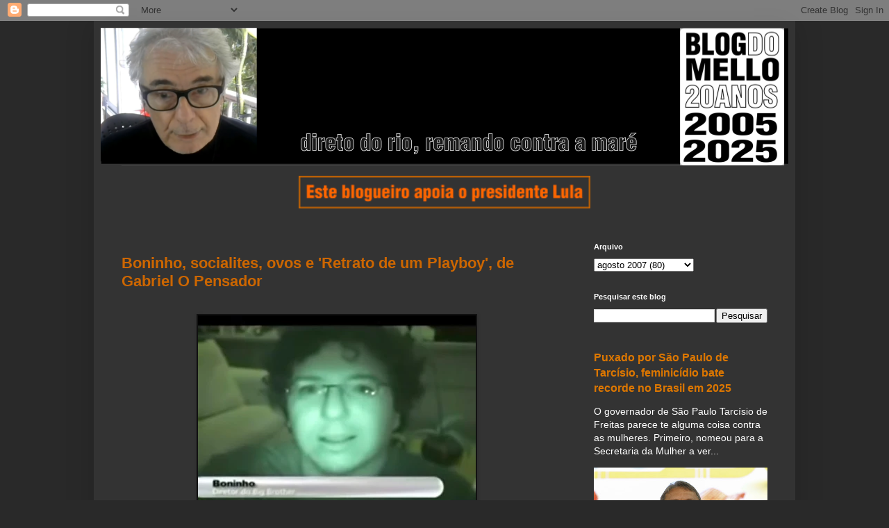

--- FILE ---
content_type: text/html; charset=UTF-8
request_url: https://www.blogdomello.org/2007/08/boninho-socialites-ovos-e-retrato-de-um.html
body_size: 17486
content:
<!DOCTYPE html>
<html class='v2' dir='ltr' lang='pt-BR'>
<head>
<link href='https://www.blogger.com/static/v1/widgets/335934321-css_bundle_v2.css' rel='stylesheet' type='text/css'/>
<meta content='width=1100' name='viewport'/>
<meta content='text/html; charset=UTF-8' http-equiv='Content-Type'/>
<meta content='blogger' name='generator'/>
<link href='https://www.blogdomello.org/favicon.ico' rel='icon' type='image/x-icon'/>
<link href='https://www.blogdomello.org/2007/08/boninho-socialites-ovos-e-retrato-de-um.html' rel='canonical'/>
<link rel="alternate" type="application/atom+xml" title="Blog do Mello - Atom" href="https://www.blogdomello.org/feeds/posts/default" />
<link rel="alternate" type="application/rss+xml" title="Blog do Mello - RSS" href="https://www.blogdomello.org/feeds/posts/default?alt=rss" />
<link rel="service.post" type="application/atom+xml" title="Blog do Mello - Atom" href="https://www.blogger.com/feeds/11855678/posts/default" />

<link rel="alternate" type="application/atom+xml" title="Blog do Mello - Atom" href="https://www.blogdomello.org/feeds/8356237936081824971/comments/default" />
<!--Can't find substitution for tag [blog.ieCssRetrofitLinks]-->
<link href='https://blogger.googleusercontent.com/img/b/R29vZ2xl/AVvXsEgePAles10vLBe-2KGFW0lqFTJ-jquF3WIqyruxMCJLde5I1EXHsD9RFdgoEIQLgd-EREiREbZ7b4idjLJ4pM7ZUXG4jdzFsKSHHsnBTAlRiIGWSmjBcJFkL1B7OPwQCpM2ces1sA/s400/Clipboard0100.jpg' rel='image_src'/>
<meta content='https://www.blogdomello.org/2007/08/boninho-socialites-ovos-e-retrato-de-um.html' property='og:url'/>
<meta content='Boninho, socialites, ovos e &#39;Retrato de um Playboy&#39;, de Gabriel O Pensador' property='og:title'/>
<meta content='Blog político, com critica da mídia e informação alternativa, desde 2005. Este blog apoia o presidente Lula.' property='og:description'/>
<meta content='https://blogger.googleusercontent.com/img/b/R29vZ2xl/AVvXsEgePAles10vLBe-2KGFW0lqFTJ-jquF3WIqyruxMCJLde5I1EXHsD9RFdgoEIQLgd-EREiREbZ7b4idjLJ4pM7ZUXG4jdzFsKSHHsnBTAlRiIGWSmjBcJFkL1B7OPwQCpM2ces1sA/w1200-h630-p-k-no-nu/Clipboard0100.jpg' property='og:image'/>
<title>Blog do Mello: Boninho, socialites, ovos e 'Retrato de um Playboy', de Gabriel O Pensador</title>
<style id='page-skin-1' type='text/css'><!--
/*
-----------------------------------------------
Blogger Template Style
Name:     Simple
Designer: Blogger
URL:      www.blogger.com
----------------------------------------------- */
/* Variable definitions
====================
<Variable name="keycolor" description="Main Color" type="color" default="#66bbdd"/>
<Group description="Page Text" selector="body">
<Variable name="body.font" description="Font" type="font"
default="normal normal 12px Arial, Tahoma, Helvetica, FreeSans, sans-serif"/>
<Variable name="body.text.color" description="Text Color" type="color" default="#222222"/>
</Group>
<Group description="Backgrounds" selector=".body-fauxcolumns-outer">
<Variable name="body.background.color" description="Outer Background" type="color" default="#66bbdd"/>
<Variable name="content.background.color" description="Main Background" type="color" default="#ffffff"/>
<Variable name="header.background.color" description="Header Background" type="color" default="transparent"/>
</Group>
<Group description="Links" selector=".main-outer">
<Variable name="link.color" description="Link Color" type="color" default="#2288bb"/>
<Variable name="link.visited.color" description="Visited Color" type="color" default="#888888"/>
<Variable name="link.hover.color" description="Hover Color" type="color" default="#33aaff"/>
</Group>
<Group description="Blog Title" selector=".header h1">
<Variable name="header.font" description="Font" type="font"
default="normal normal 60px Arial, Tahoma, Helvetica, FreeSans, sans-serif"/>
<Variable name="header.text.color" description="Title Color" type="color" default="#3399bb" />
</Group>
<Group description="Blog Description" selector=".header .description">
<Variable name="description.text.color" description="Description Color" type="color"
default="#777777" />
</Group>
<Group description="Tabs Text" selector=".tabs-inner .widget li a">
<Variable name="tabs.font" description="Font" type="font"
default="normal normal 14px Arial, Tahoma, Helvetica, FreeSans, sans-serif"/>
<Variable name="tabs.text.color" description="Text Color" type="color" default="#999999"/>
<Variable name="tabs.selected.text.color" description="Selected Color" type="color" default="#000000"/>
</Group>
<Group description="Tabs Background" selector=".tabs-outer .PageList">
<Variable name="tabs.background.color" description="Background Color" type="color" default="#f5f5f5"/>
<Variable name="tabs.selected.background.color" description="Selected Color" type="color" default="#eeeeee"/>
</Group>
<Group description="Post Title" selector="h3.post-title, .comments h4">
<Variable name="post.title.font" description="Font" type="font"
default="normal normal 22px Arial, Tahoma, Helvetica, FreeSans, sans-serif"/>
</Group>
<Group description="Date Header" selector=".date-header">
<Variable name="date.header.color" description="Text Color" type="color"
default="#FFFFFF"/>
<Variable name="date.header.background.color" description="Background Color" type="color"
default="transparent"/>
<Variable name="date.header.font" description="Text Font" type="font"
default="normal bold 11px Arial, Tahoma, Helvetica, FreeSans, sans-serif"/>
<Variable name="date.header.padding" description="Date Header Padding" type="string" default="inherit"/>
<Variable name="date.header.letterspacing" description="Date Header Letter Spacing" type="string" default="inherit"/>
<Variable name="date.header.margin" description="Date Header Margin" type="string" default="inherit"/>
</Group>
<Group description="Post Footer" selector=".post-footer">
<Variable name="post.footer.text.color" description="Text Color" type="color" default="#666666"/>
<Variable name="post.footer.background.color" description="Background Color" type="color"
default="#f9f9f9"/>
<Variable name="post.footer.border.color" description="Shadow Color" type="color" default="#eeeeee"/>
</Group>
<Group description="Gadgets" selector="h2">
<Variable name="widget.title.font" description="Title Font" type="font"
default="normal bold 11px Arial, Tahoma, Helvetica, FreeSans, sans-serif"/>
<Variable name="widget.title.text.color" description="Title Color" type="color" default="#000000"/>
<Variable name="widget.alternate.text.color" description="Alternate Color" type="color" default="#999999"/>
</Group>
<Group description="Images" selector=".main-inner">
<Variable name="image.background.color" description="Background Color" type="color" default="#ffffff"/>
<Variable name="image.border.color" description="Border Color" type="color" default="#eeeeee"/>
<Variable name="image.text.color" description="Caption Text Color" type="color" default="#FFFFFF"/>
</Group>
<Group description="Accents" selector=".content-inner">
<Variable name="body.rule.color" description="Separator Line Color" type="color" default="#eeeeee"/>
<Variable name="tabs.border.color" description="Tabs Border Color" type="color" default="#404040"/>
</Group>
<Variable name="body.background" description="Body Background" type="background"
color="#292929" default="$(color) none repeat scroll top left"/>
<Variable name="body.background.override" description="Body Background Override" type="string" default=""/>
<Variable name="body.background.gradient.cap" description="Body Gradient Cap" type="url"
default="url(https://resources.blogblog.com/blogblog/data/1kt/simple/gradients_light.png)"/>
<Variable name="body.background.gradient.tile" description="Body Gradient Tile" type="url"
default="url(https://resources.blogblog.com/blogblog/data/1kt/simple/body_gradient_tile_light.png)"/>
<Variable name="content.background.color.selector" description="Content Background Color Selector" type="string" default=".content-inner"/>
<Variable name="content.padding" description="Content Padding" type="length" default="10px" min="0" max="100px"/>
<Variable name="content.padding.horizontal" description="Content Horizontal Padding" type="length" default="10px" min="0" max="100px"/>
<Variable name="content.shadow.spread" description="Content Shadow Spread" type="length" default="40px" min="0" max="100px"/>
<Variable name="content.shadow.spread.webkit" description="Content Shadow Spread (WebKit)" type="length" default="5px" min="0" max="100px"/>
<Variable name="content.shadow.spread.ie" description="Content Shadow Spread (IE)" type="length" default="10px" min="0" max="100px"/>
<Variable name="main.border.width" description="Main Border Width" type="length" default="0" min="0" max="10px"/>
<Variable name="header.background.gradient" description="Header Gradient" type="url" default="none"/>
<Variable name="header.shadow.offset.left" description="Header Shadow Offset Left" type="length" default="-1px" min="-50px" max="50px"/>
<Variable name="header.shadow.offset.top" description="Header Shadow Offset Top" type="length" default="-1px" min="-50px" max="50px"/>
<Variable name="header.shadow.spread" description="Header Shadow Spread" type="length" default="1px" min="0" max="100px"/>
<Variable name="header.padding" description="Header Padding" type="length" default="30px" min="0" max="100px"/>
<Variable name="header.border.size" description="Header Border Size" type="length" default="1px" min="0" max="10px"/>
<Variable name="header.bottom.border.size" description="Header Bottom Border Size" type="length" default="1px" min="0" max="10px"/>
<Variable name="header.border.horizontalsize" description="Header Horizontal Border Size" type="length" default="0" min="0" max="10px"/>
<Variable name="description.text.size" description="Description Text Size" type="string" default="140%"/>
<Variable name="tabs.margin.top" description="Tabs Margin Top" type="length" default="0" min="0" max="100px"/>
<Variable name="tabs.margin.side" description="Tabs Side Margin" type="length" default="30px" min="0" max="100px"/>
<Variable name="tabs.background.gradient" description="Tabs Background Gradient" type="url"
default="url(https://resources.blogblog.com/blogblog/data/1kt/simple/gradients_light.png)"/>
<Variable name="tabs.border.width" description="Tabs Border Width" type="length" default="1px" min="0" max="10px"/>
<Variable name="tabs.bevel.border.width" description="Tabs Bevel Border Width" type="length" default="1px" min="0" max="10px"/>
<Variable name="post.margin.bottom" description="Post Bottom Margin" type="length" default="25px" min="0" max="100px"/>
<Variable name="image.border.small.size" description="Image Border Small Size" type="length" default="2px" min="0" max="10px"/>
<Variable name="image.border.large.size" description="Image Border Large Size" type="length" default="5px" min="0" max="10px"/>
<Variable name="page.width.selector" description="Page Width Selector" type="string" default=".region-inner"/>
<Variable name="page.width" description="Page Width" type="string" default="auto"/>
<Variable name="main.section.margin" description="Main Section Margin" type="length" default="15px" min="0" max="100px"/>
<Variable name="main.padding" description="Main Padding" type="length" default="15px" min="0" max="100px"/>
<Variable name="main.padding.top" description="Main Padding Top" type="length" default="30px" min="0" max="100px"/>
<Variable name="main.padding.bottom" description="Main Padding Bottom" type="length" default="30px" min="0" max="100px"/>
<Variable name="paging.background"
color="#333333"
description="Background of blog paging area" type="background"
default="transparent none no-repeat scroll top center"/>
<Variable name="footer.bevel" description="Bevel border length of footer" type="length" default="0" min="0" max="10px"/>
<Variable name="mobile.background.overlay" description="Mobile Background Overlay" type="string"
default="transparent none repeat scroll top left"/>
<Variable name="mobile.background.size" description="Mobile Background Size" type="string" default="auto"/>
<Variable name="mobile.button.color" description="Mobile Button Color" type="color" default="#ffffff" />
<Variable name="startSide" description="Side where text starts in blog language" type="automatic" default="left"/>
<Variable name="endSide" description="Side where text ends in blog language" type="automatic" default="right"/>
*/
/* Content
----------------------------------------------- */
body {
font: normal normal 14px Arial, Tahoma, Helvetica, FreeSans, sans-serif;
color: #FFFFFF;
background: #292929 none repeat scroll top left;
padding: 0 40px 40px 40px;
}
html body .region-inner {
min-width: 0;
max-width: 100%;
width: auto;
}
h2 {
font-size: 22px;
}
a:link {
text-decoration:none;
color: #dd7700;
}
a:visited {
text-decoration:none;
color: #cc6600;
}
a:hover {
text-decoration:underline;
color: #cc6600;
}
.body-fauxcolumn-outer .fauxcolumn-inner {
background: transparent none repeat scroll top left;
_background-image: none;
}
.body-fauxcolumn-outer .cap-top {
position: absolute;
z-index: 1;
height: 400px;
width: 100%;
}
.body-fauxcolumn-outer .cap-top .cap-left {
width: 100%;
background: transparent none repeat-x scroll top left;
_background-image: none;
}
.content-outer {
-moz-box-shadow: 0 0 40px rgba(0, 0, 0, .15);
-webkit-box-shadow: 0 0 5px rgba(0, 0, 0, .15);
-goog-ms-box-shadow: 0 0 10px #333333;
box-shadow: 0 0 40px rgba(0, 0, 0, .15);
margin-bottom: 1px;
}
.content-inner {
padding: 10px 10px;
}
.content-inner {
background-color: #333333;
}
/* Header
----------------------------------------------- */
.header-outer {
background: transparent none repeat-x scroll 0 -400px;
_background-image: none;
}
.Header h1 {
font: normal normal 60px Arial, Tahoma, Helvetica, FreeSans, sans-serif;
color: #ffffff;
text-shadow: -1px -1px 1px rgba(0, 0, 0, .2);
}
.Header h1 a {
color: #ffffff;
}
.Header .description {
font-size: 140%;
color: #aaaaaa;
}
.header-inner .Header .titlewrapper {
padding: 22px 30px;
}
.header-inner .Header .descriptionwrapper {
padding: 0 30px;
}
/* Tabs
----------------------------------------------- */
.tabs-inner .section:first-child {
border-top: 1px solid #404040;
}
.tabs-inner .section:first-child ul {
margin-top: -1px;
border-top: 1px solid #404040;
border-left: 0 solid #404040;
border-right: 0 solid #404040;
}
.tabs-inner .widget ul {
background: #222222 none repeat-x scroll 0 -800px;
_background-image: none;
border-bottom: 1px solid #404040;
margin-top: 0;
margin-left: -30px;
margin-right: -30px;
}
.tabs-inner .widget li a {
display: inline-block;
padding: .6em 1em;
font: normal normal 14px Arial, Tahoma, Helvetica, FreeSans, sans-serif;
color: #999999;
border-left: 1px solid #333333;
border-right: 0 solid #404040;
}
.tabs-inner .widget li:first-child a {
border-left: none;
}
.tabs-inner .widget li.selected a, .tabs-inner .widget li a:hover {
color: #ffffff;
background-color: #000000;
text-decoration: none;
}
/* Columns
----------------------------------------------- */
.main-outer {
border-top: 0 solid #404040;
}
.fauxcolumn-left-outer .fauxcolumn-inner {
border-right: 1px solid #404040;
}
.fauxcolumn-right-outer .fauxcolumn-inner {
border-left: 1px solid #404040;
}
/* Headings
----------------------------------------------- */
div.widget > h2,
div.widget h2.title {
margin: 0 0 1em 0;
font: normal bold 11px Arial, Tahoma, Helvetica, FreeSans, sans-serif;
color: #ffffff;
}
/* Widgets
----------------------------------------------- */
.widget .zippy {
color: #999999;
text-shadow: 2px 2px 1px rgba(0, 0, 0, .1);
}
.widget .popular-posts ul {
list-style: none;
}
/* Posts
----------------------------------------------- */
h2.date-header {
font: normal bold 11px Arial, Tahoma, Helvetica, FreeSans, sans-serif;
}
.date-header span {
background-color: transparent;
color: #FFFFFF;
padding: inherit;
letter-spacing: inherit;
margin: inherit;
}
.main-inner {
padding-top: 30px;
padding-bottom: 30px;
}
.main-inner .column-center-inner {
padding: 0 15px;
}
.main-inner .column-center-inner .section {
margin: 0 15px;
}
.post {
margin: 0 0 25px 0;
}
h3.post-title, .comments h4 {
font: normal normal 22px Arial, Tahoma, Helvetica, FreeSans, sans-serif;
color:#CC6600;
font-weight: bold;
margin: .75em 0 0;
}
.post-body {
font-size: 110%;
line-height: 1.4;
position: relative;
}
.post-body img, .post-body .tr-caption-container, .Profile img, .Image img,
.BlogList .item-thumbnail img {
padding: 0;
background: #111111;
border: 1px solid #111111;
-moz-box-shadow: 1px 1px 5px rgba(0, 0, 0, .1);
-webkit-box-shadow: 1px 1px 5px rgba(0, 0, 0, .1);
box-shadow: 1px 1px 5px rgba(0, 0, 0, .1);
}
.post-body img, .post-body .tr-caption-container {
padding: 1px;
}
.post-body .tr-caption-container {
color: #FFFFFF;
}
.post-body .tr-caption-container img {
padding: 0;
background: transparent;
border: none;
-moz-box-shadow: 0 0 0 rgba(0, 0, 0, .1);
-webkit-box-shadow: 0 0 0 rgba(0, 0, 0, .1);
box-shadow: 0 0 0 rgba(0, 0, 0, .1);
}
.post-header {
margin: 0 0 1.5em;
line-height: 1.6;
font-size: 90%;
}
.post-footer {
margin: 20px -2px 0;
padding: 5px 10px;
color: #888888;
background-color: #303030;
border-bottom: 1px solid #444444;
line-height: 1.6;
font-size: 90%;
}
#comments .comment-author {
padding-top: 1.5em;
border-top: 1px solid #404040;
background-position: 0 1.5em;
}
#comments .comment-author:first-child {
padding-top: 0;
border-top: none;
}
.avatar-image-container {
margin: .2em 0 0;
}
#comments .avatar-image-container img {
border: 1px solid #111111;
}
/* Comments
----------------------------------------------- */
.comments .comments-content .icon.blog-author {
background-repeat: no-repeat;
background-image: url([data-uri]);
}
.comments .comments-content .loadmore a {
border-top: 1px solid #999999;
border-bottom: 1px solid #999999;
}
.comments .comment-thread.inline-thread {
background-color: #303030;
}
.comments .continue {
border-top: 2px solid #999999;
}
/* Accents
---------------------------------------------- */
.section-columns td.columns-cell {
border-left: 1px solid #404040;
}
.blog-pager {
background: transparent none no-repeat scroll top center;
}
.blog-pager-older-link, .home-link,
.blog-pager-newer-link {
background-color: #333333;
padding: 5px;
}
.footer-outer {
border-top: 0 dashed #bbbbbb;
}
/* Mobile
----------------------------------------------- */
body.mobile  {
background-size: auto;
}
.mobile .body-fauxcolumn-outer {
background: transparent none repeat scroll top left;
}
.mobile .body-fauxcolumn-outer .cap-top {
background-size: 100% auto;
}
.mobile .content-outer {
-webkit-box-shadow: 0 0 3px rgba(0, 0, 0, .15);
box-shadow: 0 0 3px rgba(0, 0, 0, .15);
}
.mobile .tabs-inner .widget ul {
margin-left: 0;
margin-right: 0;
}
.mobile .post {
margin: 0;
}
.mobile .main-inner .column-center-inner .section {
margin: 0;
}
.mobile .date-header span {
padding: 0.1em 10px;
margin: 0 -10px;
}
.mobile h3.post-title {
margin: 0;
}
.mobile .blog-pager {
background: transparent none no-repeat scroll top center;
}
.mobile .footer-outer {
border-top: none;
}
.mobile .main-inner, .mobile .footer-inner {
background-color: #333333;
}
.mobile-index-contents {
color: #FFFFFF;
}
.mobile-link-button {
background-color: #dd7700;
}
.mobile-link-button a:link, .mobile-link-button a:visited {
color: #ffffff;
}
.mobile .tabs-inner .section:first-child {
border-top: none;
}
.mobile .tabs-inner .PageList .widget-content {
background-color: #000000;
color: #ffffff;
border-top: 1px solid #404040;
border-bottom: 1px solid #404040;
}
.mobile .tabs-inner .PageList .widget-content .pagelist-arrow {
border-left: 1px solid #404040;
}

--></style>
<style id='template-skin-1' type='text/css'><!--
body {
min-width: 1010px;
}
.content-outer, .content-fauxcolumn-outer, .region-inner {
min-width: 1010px;
max-width: 1010px;
_width: 1010px;
}
.main-inner .columns {
padding-left: 0;
padding-right: 310px;
}
.main-inner .fauxcolumn-center-outer {
left: 0;
right: 310px;
/* IE6 does not respect left and right together */
_width: expression(this.parentNode.offsetWidth -
parseInt("0") -
parseInt("310px") + 'px');
}
.main-inner .fauxcolumn-left-outer {
width: 0;
}
.main-inner .fauxcolumn-right-outer {
width: 310px;
}
.main-inner .column-left-outer {
width: 0;
right: 100%;
margin-left: -0;
}
.main-inner .column-right-outer {
width: 310px;
margin-right: -310px;
}
#layout {
min-width: 0;
}
#layout .content-outer {
min-width: 0;
width: 800px;
}
#layout .region-inner {
min-width: 0;
width: auto;
}
body#layout div.add_widget {
padding: 8px;
}
body#layout div.add_widget a {
margin-left: 32px;
}
--></style>
<!-- Google tag (gtag.js) -->
<script async='true' src='https://www.googletagmanager.com/gtag/js?id=G-G5CGN2LCT8'></script>
<script>
        window.dataLayer = window.dataLayer || [];
        function gtag(){dataLayer.push(arguments);}
        gtag('js', new Date());
        gtag('config', 'G-G5CGN2LCT8');
      </script>
<link href='https://www.blogger.com/dyn-css/authorization.css?targetBlogID=11855678&amp;zx=61e6f117-666e-4174-8d5b-1774afa34c2b' media='none' onload='if(media!=&#39;all&#39;)media=&#39;all&#39;' rel='stylesheet'/><noscript><link href='https://www.blogger.com/dyn-css/authorization.css?targetBlogID=11855678&amp;zx=61e6f117-666e-4174-8d5b-1774afa34c2b' rel='stylesheet'/></noscript>
<meta name='google-adsense-platform-account' content='ca-host-pub-1556223355139109'/>
<meta name='google-adsense-platform-domain' content='blogspot.com'/>

<script async src="https://pagead2.googlesyndication.com/pagead/js/adsbygoogle.js?client=ca-pub-7374000942727767&host=ca-host-pub-1556223355139109" crossorigin="anonymous"></script>

<!-- data-ad-client=ca-pub-7374000942727767 -->

</head>
<body class='loading'>
<div class='navbar section' id='navbar' name='Navbar'><div class='widget Navbar' data-version='1' id='Navbar1'><script type="text/javascript">
    function setAttributeOnload(object, attribute, val) {
      if(window.addEventListener) {
        window.addEventListener('load',
          function(){ object[attribute] = val; }, false);
      } else {
        window.attachEvent('onload', function(){ object[attribute] = val; });
      }
    }
  </script>
<div id="navbar-iframe-container"></div>
<script type="text/javascript" src="https://apis.google.com/js/platform.js"></script>
<script type="text/javascript">
      gapi.load("gapi.iframes:gapi.iframes.style.bubble", function() {
        if (gapi.iframes && gapi.iframes.getContext) {
          gapi.iframes.getContext().openChild({
              url: 'https://www.blogger.com/navbar/11855678?po\x3d8356237936081824971\x26origin\x3dhttps://www.blogdomello.org',
              where: document.getElementById("navbar-iframe-container"),
              id: "navbar-iframe"
          });
        }
      });
    </script><script type="text/javascript">
(function() {
var script = document.createElement('script');
script.type = 'text/javascript';
script.src = '//pagead2.googlesyndication.com/pagead/js/google_top_exp.js';
var head = document.getElementsByTagName('head')[0];
if (head) {
head.appendChild(script);
}})();
</script>
</div></div>
<div class='body-fauxcolumns'>
<div class='fauxcolumn-outer body-fauxcolumn-outer'>
<div class='cap-top'>
<div class='cap-left'></div>
<div class='cap-right'></div>
</div>
<div class='fauxborder-left'>
<div class='fauxborder-right'></div>
<div class='fauxcolumn-inner'>
</div>
</div>
<div class='cap-bottom'>
<div class='cap-left'></div>
<div class='cap-right'></div>
</div>
</div>
</div>
<div class='content'>
<div class='content-fauxcolumns'>
<div class='fauxcolumn-outer content-fauxcolumn-outer'>
<div class='cap-top'>
<div class='cap-left'></div>
<div class='cap-right'></div>
</div>
<div class='fauxborder-left'>
<div class='fauxborder-right'></div>
<div class='fauxcolumn-inner'>
</div>
</div>
<div class='cap-bottom'>
<div class='cap-left'></div>
<div class='cap-right'></div>
</div>
</div>
</div>
<div class='content-outer'>
<div class='content-cap-top cap-top'>
<div class='cap-left'></div>
<div class='cap-right'></div>
</div>
<div class='fauxborder-left content-fauxborder-left'>
<div class='fauxborder-right content-fauxborder-right'></div>
<div class='content-inner'>
<header>
<div class='header-outer'>
<div class='header-cap-top cap-top'>
<div class='cap-left'></div>
<div class='cap-right'></div>
</div>
<div class='fauxborder-left header-fauxborder-left'>
<div class='fauxborder-right header-fauxborder-right'></div>
<div class='region-inner header-inner'>
<div class='header section' id='header' name='Cabeçalho'><div class='widget Header' data-version='1' id='Header1'>
<div id='header-inner'>
<a href='https://www.blogdomello.org/' style='display: block'>
<img alt='Blog do Mello' height='198px; ' id='Header1_headerimg' src='https://blogger.googleusercontent.com/img/a/AVvXsEi4mtgUs56uyepwbPpmnPP8C3ybIaGWgvTRzN33ZuuCPzgqEO_4hi2sk5eAish1kyyWtIhsWlU7IXnpA2jd3L1dYDo5J67MmzqvavxtXlbxMcqmsEv9x_lLpQyFmU9-FPz_W7cj9v1dnvmqyxBgvp02inIL-Wc3CyiujKLAL3t1Ytfy7_TkYGeZDQ=s1001' style='display: block' width='1001px; '/>
</a>
</div>
</div></div>
</div>
</div>
<div class='header-cap-bottom cap-bottom'>
<div class='cap-left'></div>
<div class='cap-right'></div>
</div>
</div>
</header>
<div class='tabs-outer'>
<div class='tabs-cap-top cap-top'>
<div class='cap-left'></div>
<div class='cap-right'></div>
</div>
<div class='fauxborder-left tabs-fauxborder-left'>
<div class='fauxborder-right tabs-fauxborder-right'></div>
<div class='region-inner tabs-inner'>
<div class='tabs section' id='crosscol' name='Entre colunas'><div class='widget HTML' data-version='1' id='HTML2'>
<div class='widget-content'>
<div style="text-align: center;" trbidi="on"><div class="separator" style="clear: both;"><a href="https://blogger.googleusercontent.com/img/b/R29vZ2xl/AVvXsEi_2JaqzDDA_uvz15oVjNTJammvbzkYuohh-Yr8LTiW1ZCs7ubfm-9snE9bbhrXZ2RFJxiCxwnTgamegicjPihCsaFkjUwxwTnT0MJMV5ahDBOGTVeGLtjjgYsKDSNh72mVi8AnUnGPD4FQBEXY6Uc84T85dOKrr1i1uGMPIkCPwmb8lxwQaKuDEg/s1600/g3276.png" style="display: block; padding: 1em 0px; text-align: center;"><img alt="" border="0" data-original-height="89" data-original-width="799" height="47" src="https://blogger.googleusercontent.com/img/b/R29vZ2xl/AVvXsEi_2JaqzDDA_uvz15oVjNTJammvbzkYuohh-Yr8LTiW1ZCs7ubfm-9snE9bbhrXZ2RFJxiCxwnTgamegicjPihCsaFkjUwxwTnT0MJMV5ahDBOGTVeGLtjjgYsKDSNh72mVi8AnUnGPD4FQBEXY6Uc84T85dOKrr1i1uGMPIkCPwmb8lxwQaKuDEg/w320-h35/g3276.png" width="420" /></a></div>
</div>
</div>
<div class='clear'></div>
</div></div>
<div class='tabs no-items section' id='crosscol-overflow' name='Cross-Column 2'></div>
</div>
</div>
<div class='tabs-cap-bottom cap-bottom'>
<div class='cap-left'></div>
<div class='cap-right'></div>
</div>
</div>
<div class='main-outer'>
<div class='main-cap-top cap-top'>
<div class='cap-left'></div>
<div class='cap-right'></div>
</div>
<div class='fauxborder-left main-fauxborder-left'>
<div class='fauxborder-right main-fauxborder-right'></div>
<div class='region-inner main-inner'>
<div class='columns fauxcolumns'>
<div class='fauxcolumn-outer fauxcolumn-center-outer'>
<div class='cap-top'>
<div class='cap-left'></div>
<div class='cap-right'></div>
</div>
<div class='fauxborder-left'>
<div class='fauxborder-right'></div>
<div class='fauxcolumn-inner'>
</div>
</div>
<div class='cap-bottom'>
<div class='cap-left'></div>
<div class='cap-right'></div>
</div>
</div>
<div class='fauxcolumn-outer fauxcolumn-left-outer'>
<div class='cap-top'>
<div class='cap-left'></div>
<div class='cap-right'></div>
</div>
<div class='fauxborder-left'>
<div class='fauxborder-right'></div>
<div class='fauxcolumn-inner'>
</div>
</div>
<div class='cap-bottom'>
<div class='cap-left'></div>
<div class='cap-right'></div>
</div>
</div>
<div class='fauxcolumn-outer fauxcolumn-right-outer'>
<div class='cap-top'>
<div class='cap-left'></div>
<div class='cap-right'></div>
</div>
<div class='fauxborder-left'>
<div class='fauxborder-right'></div>
<div class='fauxcolumn-inner'>
</div>
</div>
<div class='cap-bottom'>
<div class='cap-left'></div>
<div class='cap-right'></div>
</div>
</div>
<!-- corrects IE6 width calculation -->
<div class='columns-inner'>
<div class='column-center-outer'>
<div class='column-center-inner'>
<div class='main section' id='main' name='Principal'><div class='widget Blog' data-version='1' id='Blog1'>
<div class='blog-posts hfeed'>

          <div class="date-outer">
        

          <div class="date-posts">
        
<div class='post-outer'>
<div class='post hentry uncustomized-post-template' itemprop='blogPost' itemscope='itemscope' itemtype='http://schema.org/BlogPosting'>
<meta content='https://blogger.googleusercontent.com/img/b/R29vZ2xl/AVvXsEgePAles10vLBe-2KGFW0lqFTJ-jquF3WIqyruxMCJLde5I1EXHsD9RFdgoEIQLgd-EREiREbZ7b4idjLJ4pM7ZUXG4jdzFsKSHHsnBTAlRiIGWSmjBcJFkL1B7OPwQCpM2ces1sA/s400/Clipboard0100.jpg' itemprop='image_url'/>
<meta content='11855678' itemprop='blogId'/>
<meta content='8356237936081824971' itemprop='postId'/>
<a name='8356237936081824971'></a>
<h3 class='post-title entry-title' itemprop='name'>
Boninho, socialites, ovos e 'Retrato de um Playboy', de Gabriel O Pensador
</h3>
<div class='post-header'>
<div class='post-header-line-1'></div>
</div>
<div class='post-body entry-content' id='post-body-8356237936081824971' itemprop='description articleBody'>
<div class="separator" style="clear: both;"><a href="https://blogger.googleusercontent.com/img/b/R29vZ2xl/AVvXsEgePAles10vLBe-2KGFW0lqFTJ-jquF3WIqyruxMCJLde5I1EXHsD9RFdgoEIQLgd-EREiREbZ7b4idjLJ4pM7ZUXG4jdzFsKSHHsnBTAlRiIGWSmjBcJFkL1B7OPwQCpM2ces1sA/s639/Clipboard0100.jpg" style="display: block; padding: 1em 0; text-align: center; "><img alt="" border="0" data-original-height="477" data-original-width="639" loading="lazy" src="https://blogger.googleusercontent.com/img/b/R29vZ2xl/AVvXsEgePAles10vLBe-2KGFW0lqFTJ-jquF3WIqyruxMCJLde5I1EXHsD9RFdgoEIQLgd-EREiREbZ7b4idjLJ4pM7ZUXG4jdzFsKSHHsnBTAlRiIGWSmjBcJFkL1B7OPwQCpM2ces1sA/s400-rw/Clipboard0100.jpg" width="400"/></a></div>
<center>
<a class="twitter-follow-button" data-show-count="false" href="https://twitter.com/blogdomello?ref_src=twsrc%5Etfw">Follow @blogdomello</a><script async="" charset="utf-8" src="https://platform.twitter.com/widgets.js"></script></center>
<br /> <br /><div class="video-responsive"><center><iframe  src="https://www.youtube.com/embed/MqkpTkWpYqs" frameborder="0" allow="accelerometer; autoplay; clipboard-write; encrypted-media; gyroscope; picture-in-picture" allowfullscreen></iframe></center></div> 
<br /><div style="text-align: center;">
<i><b><span style="font-family: &quot;arial&quot; , &quot;helvetica&quot; , sans-serif;"><a href="https://api.whatsapp.com/send?phone=5521974836746&amp;text=Quero%20receber" style="color: #088a08;">Para receber notificações do Blog do Mello no seu WhatsApp clique aqui <br /></a></span></b></i><br />
<span style="color: #6aa84f;"><i><span style="font-size: x-small;">Você vai ser direcionado ao seu aplicativo e aí é só enviar e adicionar o número a seus contatos</span></i></span></div>
<br />
<div class="separator" style="clear: both; text-align: center;">
<a href="https://blogdomello.blogspot.com/2019/08/blog-do-mello-ha-14-anos-direto-do-rio-remando-contra-a-mare-vamos-continuar.html"><img border="0" data-original-height="70" data-original-width="700" loading="lazy" src="https://blogger.googleusercontent.com/img/b/R29vZ2xl/AVvXsEjI_Sy8fApqV484P325kn3U7BYLHFXXXwxnsdeBRrg6e1NXwBPU5SxiKgSyXYkMmWQ4UK5aUYCuX31Iu5dcZNzwA_35d0cjeLk6zedSomlL_MvueSbu_RdSwU8-GUn5OQTWoRBZQg/s1600-rw/g849.png" style="height: auto; max-width: 500px; width: 100%;" /></a></div> 
<br />
<div style="text-align: left;"><div style="text-align: left;">
<!-- Go to www.addthis.com/dashboard to customize your tools --> <br />
<div class="addthis_relatedposts_inline">
</div>
<br />
Recentes:</div><div>
<script>
  var bsrpg_thumbSize = 100; 
  var bsrpg_showTitle = true; 
</script></div>
<script src="/feeds/posts/summary?max-results=5&alt=json-in-script&callback=bsrpGallery"></script><br />

<br />
<div align="center">
<table border="1" style="height: auto; max-width: 300px; width: 75%;">
 <tbody>
<tr><td><div style="text-align: center;">
<span style="font-size: small;"><b><i>Assine a newsletter do Blog do Mello. <br />É grátis.</i></b></span></div>
<div class="separator" style="clear: both; text-align: center;">
<a href="https://feedburner.google.com/fb/a/mailverify?uri=BlogDoMello" style="margin-left: 1em; margin-right: 1em;"><img alt="" height="26" loading="lazy" src="https://feeds.feedburner.com/~fc/BlogDoMello?bg=99CCFF&amp;fg=444444&amp;anim=1" style="border: 0px none;" width="88" /></a></div>
</td>
 </tr>
</tbody></table>
</div>
</div></div>
<a href="http://www.feedburner.com/fb/a/emailverifySubmit?feedId=824859" style="font-style: italic;">Clique aqui e receba gratuitamente o Blog do Mello em seu e-mail</a>
<div style='clear: both;'></div>
</div>
<div class='post-footer'>
<div class='post-footer-line post-footer-line-1'>
<span class='post-author vcard'>
Posted by
<span class='fn' itemprop='author' itemscope='itemscope' itemtype='http://schema.org/Person'>
<meta content='https://www.blogger.com/profile/14650016734687286427' itemprop='url'/>
<a class='g-profile' href='https://www.blogger.com/profile/14650016734687286427' rel='author' title='author profile'>
<span itemprop='name'>Antonio Mello</span>
</a>
</span>
</span>
<span class='post-timestamp'>
at
<meta content='https://www.blogdomello.org/2007/08/boninho-socialites-ovos-e-retrato-de-um.html' itemprop='url'/>
<a class='timestamp-link' href='https://www.blogdomello.org/2007/08/boninho-socialites-ovos-e-retrato-de-um.html' rel='bookmark' title='permanent link'><abbr class='published' itemprop='datePublished' title='2007-08-10T09:24:00-03:00'>sexta-feira, agosto 10, 2007</abbr></a>
</span>
<span class='post-comment-link'>
</span>
<span class='post-icons'>
<span class='item-action'>
<a href='https://www.blogger.com/email-post/11855678/8356237936081824971' title='Enviar esta postagem'>
<img alt='' class='icon-action' height='13' src='https://resources.blogblog.com/img/icon18_email.gif' width='18'/>
</a>
</span>
</span>
<div class='post-share-buttons goog-inline-block'>
</div>
</div>
<div class='post-footer-line post-footer-line-2'>
<span class='post-labels'>
Labels:
<a href='https://www.blogdomello.org/search/label/Boninho' rel='tag'>Boninho</a>,
<a href='https://www.blogdomello.org/search/label/Bruno%20Chateaubriand' rel='tag'>Bruno Chateaubriand</a>,
<a href='https://www.blogdomello.org/search/label/Narcisa%20Tamborindeguy' rel='tag'>Narcisa Tamborindeguy</a>,
<a href='https://www.blogdomello.org/search/label/Ovos' rel='tag'>Ovos</a>,
<a href='https://www.blogdomello.org/search/label/ovos%20podres' rel='tag'>ovos podres</a>,
<a href='https://www.blogdomello.org/search/label/vagabundas' rel='tag'>vagabundas</a>
</span>
</div>
<div class='post-footer-line post-footer-line-3'>
<span class='post-location'>
</span>
</div>
</div>
</div>
<div class='comments' id='comments'>
<a name='comments'></a>
<h4>Um comentário:</h4>
<div class='comments-content'>
<script async='async' src='' type='text/javascript'></script>
<script type='text/javascript'>
    (function() {
      var items = null;
      var msgs = null;
      var config = {};

// <![CDATA[
      var cursor = null;
      if (items && items.length > 0) {
        cursor = parseInt(items[items.length - 1].timestamp) + 1;
      }

      var bodyFromEntry = function(entry) {
        var text = (entry &&
                    ((entry.content && entry.content.$t) ||
                     (entry.summary && entry.summary.$t))) ||
            '';
        if (entry && entry.gd$extendedProperty) {
          for (var k in entry.gd$extendedProperty) {
            if (entry.gd$extendedProperty[k].name == 'blogger.contentRemoved') {
              return '<span class="deleted-comment">' + text + '</span>';
            }
          }
        }
        return text;
      }

      var parse = function(data) {
        cursor = null;
        var comments = [];
        if (data && data.feed && data.feed.entry) {
          for (var i = 0, entry; entry = data.feed.entry[i]; i++) {
            var comment = {};
            // comment ID, parsed out of the original id format
            var id = /blog-(\d+).post-(\d+)/.exec(entry.id.$t);
            comment.id = id ? id[2] : null;
            comment.body = bodyFromEntry(entry);
            comment.timestamp = Date.parse(entry.published.$t) + '';
            if (entry.author && entry.author.constructor === Array) {
              var auth = entry.author[0];
              if (auth) {
                comment.author = {
                  name: (auth.name ? auth.name.$t : undefined),
                  profileUrl: (auth.uri ? auth.uri.$t : undefined),
                  avatarUrl: (auth.gd$image ? auth.gd$image.src : undefined)
                };
              }
            }
            if (entry.link) {
              if (entry.link[2]) {
                comment.link = comment.permalink = entry.link[2].href;
              }
              if (entry.link[3]) {
                var pid = /.*comments\/default\/(\d+)\?.*/.exec(entry.link[3].href);
                if (pid && pid[1]) {
                  comment.parentId = pid[1];
                }
              }
            }
            comment.deleteclass = 'item-control blog-admin';
            if (entry.gd$extendedProperty) {
              for (var k in entry.gd$extendedProperty) {
                if (entry.gd$extendedProperty[k].name == 'blogger.itemClass') {
                  comment.deleteclass += ' ' + entry.gd$extendedProperty[k].value;
                } else if (entry.gd$extendedProperty[k].name == 'blogger.displayTime') {
                  comment.displayTime = entry.gd$extendedProperty[k].value;
                }
              }
            }
            comments.push(comment);
          }
        }
        return comments;
      };

      var paginator = function(callback) {
        if (hasMore()) {
          var url = config.feed + '?alt=json&v=2&orderby=published&reverse=false&max-results=50';
          if (cursor) {
            url += '&published-min=' + new Date(cursor).toISOString();
          }
          window.bloggercomments = function(data) {
            var parsed = parse(data);
            cursor = parsed.length < 50 ? null
                : parseInt(parsed[parsed.length - 1].timestamp) + 1
            callback(parsed);
            window.bloggercomments = null;
          }
          url += '&callback=bloggercomments';
          var script = document.createElement('script');
          script.type = 'text/javascript';
          script.src = url;
          document.getElementsByTagName('head')[0].appendChild(script);
        }
      };
      var hasMore = function() {
        return !!cursor;
      };
      var getMeta = function(key, comment) {
        if ('iswriter' == key) {
          var matches = !!comment.author
              && comment.author.name == config.authorName
              && comment.author.profileUrl == config.authorUrl;
          return matches ? 'true' : '';
        } else if ('deletelink' == key) {
          return config.baseUri + '/comment/delete/'
               + config.blogId + '/' + comment.id;
        } else if ('deleteclass' == key) {
          return comment.deleteclass;
        }
        return '';
      };

      var replybox = null;
      var replyUrlParts = null;
      var replyParent = undefined;

      var onReply = function(commentId, domId) {
        if (replybox == null) {
          // lazily cache replybox, and adjust to suit this style:
          replybox = document.getElementById('comment-editor');
          if (replybox != null) {
            replybox.height = '250px';
            replybox.style.display = 'block';
            replyUrlParts = replybox.src.split('#');
          }
        }
        if (replybox && (commentId !== replyParent)) {
          replybox.src = '';
          document.getElementById(domId).insertBefore(replybox, null);
          replybox.src = replyUrlParts[0]
              + (commentId ? '&parentID=' + commentId : '')
              + '#' + replyUrlParts[1];
          replyParent = commentId;
        }
      };

      var hash = (window.location.hash || '#').substring(1);
      var startThread, targetComment;
      if (/^comment-form_/.test(hash)) {
        startThread = hash.substring('comment-form_'.length);
      } else if (/^c[0-9]+$/.test(hash)) {
        targetComment = hash.substring(1);
      }

      // Configure commenting API:
      var configJso = {
        'maxDepth': config.maxThreadDepth
      };
      var provider = {
        'id': config.postId,
        'data': items,
        'loadNext': paginator,
        'hasMore': hasMore,
        'getMeta': getMeta,
        'onReply': onReply,
        'rendered': true,
        'initComment': targetComment,
        'initReplyThread': startThread,
        'config': configJso,
        'messages': msgs
      };

      var render = function() {
        if (window.goog && window.goog.comments) {
          var holder = document.getElementById('comment-holder');
          window.goog.comments.render(holder, provider);
        }
      };

      // render now, or queue to render when library loads:
      if (window.goog && window.goog.comments) {
        render();
      } else {
        window.goog = window.goog || {};
        window.goog.comments = window.goog.comments || {};
        window.goog.comments.loadQueue = window.goog.comments.loadQueue || [];
        window.goog.comments.loadQueue.push(render);
      }
    })();
// ]]>
  </script>
<div id='comment-holder'>
<div class="comment-thread toplevel-thread"><ol id="top-ra"><li class="comment" id="c759612493244873711"><div class="avatar-image-container"><img src="//resources.blogblog.com/img/blank.gif" alt=""/></div><div class="comment-block"><div class="comment-header"><cite class="user">Anônimo</cite><span class="icon user "></span><span class="datetime secondary-text"><a rel="nofollow" href="https://www.blogdomello.org/2007/08/boninho-socialites-ovos-e-retrato-de-um.html?showComment=1186760700000#c759612493244873711">10.8.07</a></span></div><p class="comment-content">PERFEITO!!<br>SOB MEDIDA PRA ESSES DÉBEIS MENTAIS FASCISTOIDES!</p><span class="comment-actions secondary-text"><a class="comment-reply" target="_self" data-comment-id="759612493244873711">Responder</a><span class="item-control blog-admin blog-admin pid-750944408"><a target="_self" href="https://www.blogger.com/comment/delete/11855678/759612493244873711">Excluir</a></span></span></div><div class="comment-replies"><div id="c759612493244873711-rt" class="comment-thread inline-thread hidden"><span class="thread-toggle thread-expanded"><span class="thread-arrow"></span><span class="thread-count"><a target="_self">Respostas</a></span></span><ol id="c759612493244873711-ra" class="thread-chrome thread-expanded"><div></div><div id="c759612493244873711-continue" class="continue"><a class="comment-reply" target="_self" data-comment-id="759612493244873711">Responder</a></div></ol></div></div><div class="comment-replybox-single" id="c759612493244873711-ce"></div></li></ol><div id="top-continue" class="continue"><a class="comment-reply" target="_self">Adicionar comentário</a></div><div class="comment-replybox-thread" id="top-ce"></div><div class="loadmore hidden" data-post-id="8356237936081824971"><a target="_self">Carregar mais...</a></div></div>
</div>
</div>
<p class='comment-footer'>
<div class='comment-form'>
<a name='comment-form'></a>
<p>Gostou? Comente. Encontrou algum erro? Aponte. <br />E considere apoiar o blog, um dos poucos sem popups de anúncios, que vive apenas do trabalho do blogueiro e da contribuição dos leitores.<br />Colabore via PIX pela chave: blogdomello@gmail.com <br />Obrigado.</p>
<a href='https://www.blogger.com/comment/frame/11855678?po=8356237936081824971&hl=pt-BR&saa=85391&origin=https://www.blogdomello.org' id='comment-editor-src'></a>
<iframe allowtransparency='true' class='blogger-iframe-colorize blogger-comment-from-post' frameborder='0' height='410px' id='comment-editor' name='comment-editor' src='' width='100%'></iframe>
<script src='https://www.blogger.com/static/v1/jsbin/2830521187-comment_from_post_iframe.js' type='text/javascript'></script>
<script type='text/javascript'>
      BLOG_CMT_createIframe('https://www.blogger.com/rpc_relay.html');
    </script>
</div>
</p>
<div id='backlinks-container'>
<div id='Blog1_backlinks-container'>
</div>
</div>
</div>
</div>

        </div></div>
      
</div>
<div class='blog-pager' id='blog-pager'>
<span id='blog-pager-newer-link'>
<a class='blog-pager-newer-link' href='https://www.blogdomello.org/2007/08/o-globo-continua-com-seus-classificados.html' id='Blog1_blog-pager-newer-link' title='Postagem mais recente'>Postagem mais recente</a>
</span>
<span id='blog-pager-older-link'>
<a class='blog-pager-older-link' href='https://www.blogdomello.org/2007/08/10-de-agosto-dados-das-caixas-pretas.html' id='Blog1_blog-pager-older-link' title='Postagem mais antiga'>Postagem mais antiga</a>
</span>
<a class='home-link' href='https://www.blogdomello.org/'>Página inicial</a>
</div>
<div class='clear'></div>
<div class='post-feeds'>
<div class='feed-links'>
Assinar:
<a class='feed-link' href='https://www.blogdomello.org/feeds/8356237936081824971/comments/default' target='_blank' type='application/atom+xml'>Postar comentários (Atom)</a>
</div>
</div>
</div><div class='widget HTML' data-version='1' id='HTML1'>
<div class='widget-content'>
<div class="separator" style="clear: both;"><a href="https://linktr.ee/blogdomello" style="display: block; padding: 0px 0px; text-align: center;"><img alt="" border="0" data-original-height="132" data-original-width="800" src="https://blogger.googleusercontent.com/img/a/AVvXsEg2kEAkgzY87072GD6noUncLnATEkUCsvkeBQSZ7bW25MDmX1GH1NcupdvFFRHnzwrcKf5RY2E6inRY0byJ6a3M7YxxbqYwZ8jGjQZLZwZg54daT8Fhy6FQpO_a91CNZEtpRkfqnI8SKpYYd2vXFapPKzEzZxTilVbUVQiBNHDfk3f73hPCatk" style="max-width: 800px; width: 100%; height: auto;" /></a></div>
</div>
<div class='clear'></div>
</div></div>
</div>
</div>
<div class='column-left-outer'>
<div class='column-left-inner'>
<aside>
</aside>
</div>
</div>
<div class='column-right-outer'>
<div class='column-right-inner'>
<aside>
<div class='sidebar section' id='sidebar-right-1'><div class='widget BlogArchive' data-version='1' id='BlogArchive1'>
<h2>Arquivo</h2>
<div class='widget-content'>
<div id='ArchiveList'>
<div id='BlogArchive1_ArchiveList'>
<select id='BlogArchive1_ArchiveMenu'>
<option value=''>Arquivo</option>
<option value='https://www.blogdomello.org/2026/01/'>janeiro 2026 (47)</option>
<option value='https://www.blogdomello.org/2025/12/'>dezembro 2025 (33)</option>
<option value='https://www.blogdomello.org/2025/11/'>novembro 2025 (29)</option>
<option value='https://www.blogdomello.org/2025/10/'>outubro 2025 (25)</option>
<option value='https://www.blogdomello.org/2025/09/'>setembro 2025 (39)</option>
<option value='https://www.blogdomello.org/2025/08/'>agosto 2025 (53)</option>
<option value='https://www.blogdomello.org/2025/07/'>julho 2025 (24)</option>
<option value='https://www.blogdomello.org/2025/06/'>junho 2025 (19)</option>
<option value='https://www.blogdomello.org/2025/05/'>maio 2025 (19)</option>
<option value='https://www.blogdomello.org/2025/04/'>abril 2025 (17)</option>
<option value='https://www.blogdomello.org/2025/03/'>março 2025 (11)</option>
<option value='https://www.blogdomello.org/2025/02/'>fevereiro 2025 (24)</option>
<option value='https://www.blogdomello.org/2025/01/'>janeiro 2025 (10)</option>
<option value='https://www.blogdomello.org/2024/12/'>dezembro 2024 (46)</option>
<option value='https://www.blogdomello.org/2024/11/'>novembro 2024 (73)</option>
<option value='https://www.blogdomello.org/2024/10/'>outubro 2024 (43)</option>
<option value='https://www.blogdomello.org/2024/09/'>setembro 2024 (73)</option>
<option value='https://www.blogdomello.org/2024/08/'>agosto 2024 (45)</option>
<option value='https://www.blogdomello.org/2024/07/'>julho 2024 (63)</option>
<option value='https://www.blogdomello.org/2024/06/'>junho 2024 (59)</option>
<option value='https://www.blogdomello.org/2024/05/'>maio 2024 (61)</option>
<option value='https://www.blogdomello.org/2024/04/'>abril 2024 (75)</option>
<option value='https://www.blogdomello.org/2024/03/'>março 2024 (63)</option>
<option value='https://www.blogdomello.org/2024/02/'>fevereiro 2024 (67)</option>
<option value='https://www.blogdomello.org/2024/01/'>janeiro 2024 (80)</option>
<option value='https://www.blogdomello.org/2023/12/'>dezembro 2023 (76)</option>
<option value='https://www.blogdomello.org/2023/11/'>novembro 2023 (125)</option>
<option value='https://www.blogdomello.org/2023/10/'>outubro 2023 (104)</option>
<option value='https://www.blogdomello.org/2023/09/'>setembro 2023 (57)</option>
<option value='https://www.blogdomello.org/2023/08/'>agosto 2023 (45)</option>
<option value='https://www.blogdomello.org/2023/07/'>julho 2023 (47)</option>
<option value='https://www.blogdomello.org/2023/06/'>junho 2023 (62)</option>
<option value='https://www.blogdomello.org/2023/05/'>maio 2023 (92)</option>
<option value='https://www.blogdomello.org/2023/04/'>abril 2023 (77)</option>
<option value='https://www.blogdomello.org/2023/03/'>março 2023 (91)</option>
<option value='https://www.blogdomello.org/2023/02/'>fevereiro 2023 (33)</option>
<option value='https://www.blogdomello.org/2023/01/'>janeiro 2023 (16)</option>
<option value='https://www.blogdomello.org/2022/12/'>dezembro 2022 (28)</option>
<option value='https://www.blogdomello.org/2022/11/'>novembro 2022 (23)</option>
<option value='https://www.blogdomello.org/2022/10/'>outubro 2022 (56)</option>
<option value='https://www.blogdomello.org/2022/09/'>setembro 2022 (50)</option>
<option value='https://www.blogdomello.org/2022/08/'>agosto 2022 (47)</option>
<option value='https://www.blogdomello.org/2022/07/'>julho 2022 (48)</option>
<option value='https://www.blogdomello.org/2022/06/'>junho 2022 (52)</option>
<option value='https://www.blogdomello.org/2022/05/'>maio 2022 (47)</option>
<option value='https://www.blogdomello.org/2022/04/'>abril 2022 (49)</option>
<option value='https://www.blogdomello.org/2022/03/'>março 2022 (66)</option>
<option value='https://www.blogdomello.org/2022/02/'>fevereiro 2022 (66)</option>
<option value='https://www.blogdomello.org/2022/01/'>janeiro 2022 (43)</option>
<option value='https://www.blogdomello.org/2021/12/'>dezembro 2021 (5)</option>
<option value='https://www.blogdomello.org/2021/11/'>novembro 2021 (7)</option>
<option value='https://www.blogdomello.org/2021/10/'>outubro 2021 (22)</option>
<option value='https://www.blogdomello.org/2021/09/'>setembro 2021 (26)</option>
<option value='https://www.blogdomello.org/2021/08/'>agosto 2021 (25)</option>
<option value='https://www.blogdomello.org/2021/07/'>julho 2021 (23)</option>
<option value='https://www.blogdomello.org/2021/06/'>junho 2021 (37)</option>
<option value='https://www.blogdomello.org/2021/05/'>maio 2021 (33)</option>
<option value='https://www.blogdomello.org/2021/04/'>abril 2021 (35)</option>
<option value='https://www.blogdomello.org/2021/03/'>março 2021 (67)</option>
<option value='https://www.blogdomello.org/2021/02/'>fevereiro 2021 (43)</option>
<option value='https://www.blogdomello.org/2021/01/'>janeiro 2021 (14)</option>
<option value='https://www.blogdomello.org/2020/12/'>dezembro 2020 (23)</option>
<option value='https://www.blogdomello.org/2020/11/'>novembro 2020 (27)</option>
<option value='https://www.blogdomello.org/2020/10/'>outubro 2020 (26)</option>
<option value='https://www.blogdomello.org/2020/09/'>setembro 2020 (54)</option>
<option value='https://www.blogdomello.org/2020/08/'>agosto 2020 (81)</option>
<option value='https://www.blogdomello.org/2020/07/'>julho 2020 (95)</option>
<option value='https://www.blogdomello.org/2020/06/'>junho 2020 (77)</option>
<option value='https://www.blogdomello.org/2020/05/'>maio 2020 (56)</option>
<option value='https://www.blogdomello.org/2020/04/'>abril 2020 (58)</option>
<option value='https://www.blogdomello.org/2020/03/'>março 2020 (60)</option>
<option value='https://www.blogdomello.org/2020/02/'>fevereiro 2020 (17)</option>
<option value='https://www.blogdomello.org/2020/01/'>janeiro 2020 (14)</option>
<option value='https://www.blogdomello.org/2019/12/'>dezembro 2019 (13)</option>
<option value='https://www.blogdomello.org/2019/11/'>novembro 2019 (23)</option>
<option value='https://www.blogdomello.org/2019/10/'>outubro 2019 (55)</option>
<option value='https://www.blogdomello.org/2019/09/'>setembro 2019 (68)</option>
<option value='https://www.blogdomello.org/2019/08/'>agosto 2019 (74)</option>
<option value='https://www.blogdomello.org/2019/07/'>julho 2019 (72)</option>
<option value='https://www.blogdomello.org/2019/06/'>junho 2019 (94)</option>
<option value='https://www.blogdomello.org/2019/05/'>maio 2019 (69)</option>
<option value='https://www.blogdomello.org/2019/04/'>abril 2019 (61)</option>
<option value='https://www.blogdomello.org/2019/03/'>março 2019 (85)</option>
<option value='https://www.blogdomello.org/2019/02/'>fevereiro 2019 (42)</option>
<option value='https://www.blogdomello.org/2019/01/'>janeiro 2019 (32)</option>
<option value='https://www.blogdomello.org/2018/12/'>dezembro 2018 (37)</option>
<option value='https://www.blogdomello.org/2018/11/'>novembro 2018 (32)</option>
<option value='https://www.blogdomello.org/2018/10/'>outubro 2018 (45)</option>
<option value='https://www.blogdomello.org/2018/09/'>setembro 2018 (21)</option>
<option value='https://www.blogdomello.org/2018/08/'>agosto 2018 (42)</option>
<option value='https://www.blogdomello.org/2018/07/'>julho 2018 (30)</option>
<option value='https://www.blogdomello.org/2018/06/'>junho 2018 (13)</option>
<option value='https://www.blogdomello.org/2018/05/'>maio 2018 (31)</option>
<option value='https://www.blogdomello.org/2018/04/'>abril 2018 (21)</option>
<option value='https://www.blogdomello.org/2018/03/'>março 2018 (42)</option>
<option value='https://www.blogdomello.org/2018/02/'>fevereiro 2018 (33)</option>
<option value='https://www.blogdomello.org/2018/01/'>janeiro 2018 (78)</option>
<option value='https://www.blogdomello.org/2017/12/'>dezembro 2017 (56)</option>
<option value='https://www.blogdomello.org/2017/11/'>novembro 2017 (94)</option>
<option value='https://www.blogdomello.org/2017/10/'>outubro 2017 (115)</option>
<option value='https://www.blogdomello.org/2017/09/'>setembro 2017 (41)</option>
<option value='https://www.blogdomello.org/2017/08/'>agosto 2017 (40)</option>
<option value='https://www.blogdomello.org/2017/07/'>julho 2017 (40)</option>
<option value='https://www.blogdomello.org/2017/06/'>junho 2017 (55)</option>
<option value='https://www.blogdomello.org/2017/05/'>maio 2017 (94)</option>
<option value='https://www.blogdomello.org/2017/04/'>abril 2017 (64)</option>
<option value='https://www.blogdomello.org/2017/03/'>março 2017 (77)</option>
<option value='https://www.blogdomello.org/2017/02/'>fevereiro 2017 (42)</option>
<option value='https://www.blogdomello.org/2017/01/'>janeiro 2017 (54)</option>
<option value='https://www.blogdomello.org/2016/12/'>dezembro 2016 (78)</option>
<option value='https://www.blogdomello.org/2016/11/'>novembro 2016 (90)</option>
<option value='https://www.blogdomello.org/2016/10/'>outubro 2016 (52)</option>
<option value='https://www.blogdomello.org/2016/09/'>setembro 2016 (29)</option>
<option value='https://www.blogdomello.org/2016/08/'>agosto 2016 (7)</option>
<option value='https://www.blogdomello.org/2016/07/'>julho 2016 (16)</option>
<option value='https://www.blogdomello.org/2016/06/'>junho 2016 (65)</option>
<option value='https://www.blogdomello.org/2016/05/'>maio 2016 (65)</option>
<option value='https://www.blogdomello.org/2016/04/'>abril 2016 (63)</option>
<option value='https://www.blogdomello.org/2016/03/'>março 2016 (40)</option>
<option value='https://www.blogdomello.org/2016/02/'>fevereiro 2016 (7)</option>
<option value='https://www.blogdomello.org/2016/01/'>janeiro 2016 (2)</option>
<option value='https://www.blogdomello.org/2015/12/'>dezembro 2015 (5)</option>
<option value='https://www.blogdomello.org/2015/11/'>novembro 2015 (44)</option>
<option value='https://www.blogdomello.org/2015/10/'>outubro 2015 (69)</option>
<option value='https://www.blogdomello.org/2015/09/'>setembro 2015 (36)</option>
<option value='https://www.blogdomello.org/2015/08/'>agosto 2015 (12)</option>
<option value='https://www.blogdomello.org/2015/07/'>julho 2015 (9)</option>
<option value='https://www.blogdomello.org/2015/06/'>junho 2015 (14)</option>
<option value='https://www.blogdomello.org/2015/05/'>maio 2015 (7)</option>
<option value='https://www.blogdomello.org/2015/04/'>abril 2015 (1)</option>
<option value='https://www.blogdomello.org/2015/03/'>março 2015 (4)</option>
<option value='https://www.blogdomello.org/2015/02/'>fevereiro 2015 (10)</option>
<option value='https://www.blogdomello.org/2015/01/'>janeiro 2015 (10)</option>
<option value='https://www.blogdomello.org/2014/12/'>dezembro 2014 (8)</option>
<option value='https://www.blogdomello.org/2014/11/'>novembro 2014 (1)</option>
<option value='https://www.blogdomello.org/2014/10/'>outubro 2014 (9)</option>
<option value='https://www.blogdomello.org/2014/09/'>setembro 2014 (8)</option>
<option value='https://www.blogdomello.org/2014/08/'>agosto 2014 (10)</option>
<option value='https://www.blogdomello.org/2014/05/'>maio 2014 (9)</option>
<option value='https://www.blogdomello.org/2014/04/'>abril 2014 (13)</option>
<option value='https://www.blogdomello.org/2014/02/'>fevereiro 2014 (2)</option>
<option value='https://www.blogdomello.org/2014/01/'>janeiro 2014 (9)</option>
<option value='https://www.blogdomello.org/2013/12/'>dezembro 2013 (6)</option>
<option value='https://www.blogdomello.org/2013/11/'>novembro 2013 (19)</option>
<option value='https://www.blogdomello.org/2013/10/'>outubro 2013 (20)</option>
<option value='https://www.blogdomello.org/2013/09/'>setembro 2013 (16)</option>
<option value='https://www.blogdomello.org/2013/08/'>agosto 2013 (20)</option>
<option value='https://www.blogdomello.org/2013/07/'>julho 2013 (36)</option>
<option value='https://www.blogdomello.org/2013/06/'>junho 2013 (12)</option>
<option value='https://www.blogdomello.org/2013/05/'>maio 2013 (13)</option>
<option value='https://www.blogdomello.org/2013/04/'>abril 2013 (27)</option>
<option value='https://www.blogdomello.org/2013/03/'>março 2013 (20)</option>
<option value='https://www.blogdomello.org/2013/02/'>fevereiro 2013 (16)</option>
<option value='https://www.blogdomello.org/2013/01/'>janeiro 2013 (4)</option>
<option value='https://www.blogdomello.org/2012/12/'>dezembro 2012 (1)</option>
<option value='https://www.blogdomello.org/2012/11/'>novembro 2012 (2)</option>
<option value='https://www.blogdomello.org/2012/10/'>outubro 2012 (11)</option>
<option value='https://www.blogdomello.org/2012/09/'>setembro 2012 (33)</option>
<option value='https://www.blogdomello.org/2012/08/'>agosto 2012 (13)</option>
<option value='https://www.blogdomello.org/2012/07/'>julho 2012 (12)</option>
<option value='https://www.blogdomello.org/2012/06/'>junho 2012 (30)</option>
<option value='https://www.blogdomello.org/2012/05/'>maio 2012 (47)</option>
<option value='https://www.blogdomello.org/2012/04/'>abril 2012 (39)</option>
<option value='https://www.blogdomello.org/2012/03/'>março 2012 (53)</option>
<option value='https://www.blogdomello.org/2012/02/'>fevereiro 2012 (29)</option>
<option value='https://www.blogdomello.org/2012/01/'>janeiro 2012 (13)</option>
<option value='https://www.blogdomello.org/2011/12/'>dezembro 2011 (16)</option>
<option value='https://www.blogdomello.org/2011/11/'>novembro 2011 (6)</option>
<option value='https://www.blogdomello.org/2011/10/'>outubro 2011 (2)</option>
<option value='https://www.blogdomello.org/2011/09/'>setembro 2011 (5)</option>
<option value='https://www.blogdomello.org/2011/08/'>agosto 2011 (7)</option>
<option value='https://www.blogdomello.org/2011/07/'>julho 2011 (14)</option>
<option value='https://www.blogdomello.org/2011/06/'>junho 2011 (44)</option>
<option value='https://www.blogdomello.org/2011/05/'>maio 2011 (83)</option>
<option value='https://www.blogdomello.org/2011/04/'>abril 2011 (76)</option>
<option value='https://www.blogdomello.org/2011/03/'>março 2011 (34)</option>
<option value='https://www.blogdomello.org/2011/02/'>fevereiro 2011 (14)</option>
<option value='https://www.blogdomello.org/2011/01/'>janeiro 2011 (19)</option>
<option value='https://www.blogdomello.org/2010/12/'>dezembro 2010 (22)</option>
<option value='https://www.blogdomello.org/2010/11/'>novembro 2010 (9)</option>
<option value='https://www.blogdomello.org/2010/10/'>outubro 2010 (41)</option>
<option value='https://www.blogdomello.org/2010/09/'>setembro 2010 (38)</option>
<option value='https://www.blogdomello.org/2010/08/'>agosto 2010 (18)</option>
<option value='https://www.blogdomello.org/2010/07/'>julho 2010 (7)</option>
<option value='https://www.blogdomello.org/2010/06/'>junho 2010 (20)</option>
<option value='https://www.blogdomello.org/2010/04/'>abril 2010 (5)</option>
<option value='https://www.blogdomello.org/2010/03/'>março 2010 (8)</option>
<option value='https://www.blogdomello.org/2010/02/'>fevereiro 2010 (2)</option>
<option value='https://www.blogdomello.org/2010/01/'>janeiro 2010 (4)</option>
<option value='https://www.blogdomello.org/2009/12/'>dezembro 2009 (14)</option>
<option value='https://www.blogdomello.org/2009/11/'>novembro 2009 (5)</option>
<option value='https://www.blogdomello.org/2009/10/'>outubro 2009 (6)</option>
<option value='https://www.blogdomello.org/2009/09/'>setembro 2009 (7)</option>
<option value='https://www.blogdomello.org/2009/08/'>agosto 2009 (2)</option>
<option value='https://www.blogdomello.org/2009/07/'>julho 2009 (5)</option>
<option value='https://www.blogdomello.org/2009/06/'>junho 2009 (18)</option>
<option value='https://www.blogdomello.org/2009/05/'>maio 2009 (11)</option>
<option value='https://www.blogdomello.org/2009/04/'>abril 2009 (56)</option>
<option value='https://www.blogdomello.org/2009/03/'>março 2009 (67)</option>
<option value='https://www.blogdomello.org/2009/02/'>fevereiro 2009 (45)</option>
<option value='https://www.blogdomello.org/2009/01/'>janeiro 2009 (47)</option>
<option value='https://www.blogdomello.org/2008/12/'>dezembro 2008 (29)</option>
<option value='https://www.blogdomello.org/2008/11/'>novembro 2008 (13)</option>
<option value='https://www.blogdomello.org/2008/10/'>outubro 2008 (39)</option>
<option value='https://www.blogdomello.org/2008/09/'>setembro 2008 (9)</option>
<option value='https://www.blogdomello.org/2008/08/'>agosto 2008 (5)</option>
<option value='https://www.blogdomello.org/2008/07/'>julho 2008 (14)</option>
<option value='https://www.blogdomello.org/2008/06/'>junho 2008 (48)</option>
<option value='https://www.blogdomello.org/2008/05/'>maio 2008 (46)</option>
<option value='https://www.blogdomello.org/2008/04/'>abril 2008 (55)</option>
<option value='https://www.blogdomello.org/2008/03/'>março 2008 (77)</option>
<option value='https://www.blogdomello.org/2008/02/'>fevereiro 2008 (83)</option>
<option value='https://www.blogdomello.org/2008/01/'>janeiro 2008 (71)</option>
<option value='https://www.blogdomello.org/2007/12/'>dezembro 2007 (50)</option>
<option value='https://www.blogdomello.org/2007/11/'>novembro 2007 (67)</option>
<option value='https://www.blogdomello.org/2007/10/'>outubro 2007 (60)</option>
<option value='https://www.blogdomello.org/2007/09/'>setembro 2007 (62)</option>
<option value='https://www.blogdomello.org/2007/08/'>agosto 2007 (80)</option>
<option value='https://www.blogdomello.org/2007/07/'>julho 2007 (91)</option>
<option value='https://www.blogdomello.org/2007/06/'>junho 2007 (50)</option>
<option value='https://www.blogdomello.org/2007/05/'>maio 2007 (48)</option>
<option value='https://www.blogdomello.org/2007/04/'>abril 2007 (47)</option>
<option value='https://www.blogdomello.org/2007/03/'>março 2007 (60)</option>
<option value='https://www.blogdomello.org/2007/02/'>fevereiro 2007 (40)</option>
<option value='https://www.blogdomello.org/2007/01/'>janeiro 2007 (3)</option>
<option value='https://www.blogdomello.org/2006/12/'>dezembro 2006 (32)</option>
<option value='https://www.blogdomello.org/2006/11/'>novembro 2006 (39)</option>
<option value='https://www.blogdomello.org/2006/10/'>outubro 2006 (64)</option>
<option value='https://www.blogdomello.org/2006/09/'>setembro 2006 (74)</option>
<option value='https://www.blogdomello.org/2006/08/'>agosto 2006 (83)</option>
<option value='https://www.blogdomello.org/2006/07/'>julho 2006 (99)</option>
<option value='https://www.blogdomello.org/2006/06/'>junho 2006 (61)</option>
<option value='https://www.blogdomello.org/2006/05/'>maio 2006 (85)</option>
<option value='https://www.blogdomello.org/2006/04/'>abril 2006 (69)</option>
<option value='https://www.blogdomello.org/2006/03/'>março 2006 (95)</option>
<option value='https://www.blogdomello.org/2006/02/'>fevereiro 2006 (97)</option>
<option value='https://www.blogdomello.org/2006/01/'>janeiro 2006 (52)</option>
<option value='https://www.blogdomello.org/2005/12/'>dezembro 2005 (58)</option>
<option value='https://www.blogdomello.org/2005/11/'>novembro 2005 (69)</option>
<option value='https://www.blogdomello.org/2005/10/'>outubro 2005 (52)</option>
<option value='https://www.blogdomello.org/2005/09/'>setembro 2005 (39)</option>
<option value='https://www.blogdomello.org/2005/06/'>junho 2005 (13)</option>
<option value='https://www.blogdomello.org/2005/05/'>maio 2005 (1)</option>
<option value='https://www.blogdomello.org/2005/04/'>abril 2005 (41)</option>
</select>
</div>
</div>
<div class='clear'></div>
</div>
</div><div class='widget BlogSearch' data-version='1' id='BlogSearch1'>
<h2 class='title'>Pesquisar este blog</h2>
<div class='widget-content'>
<div id='BlogSearch1_form'>
<form action='https://www.blogdomello.org/search' class='gsc-search-box' target='_top'>
<table cellpadding='0' cellspacing='0' class='gsc-search-box'>
<tbody>
<tr>
<td class='gsc-input'>
<input autocomplete='off' class='gsc-input' name='q' size='10' title='search' type='text' value=''/>
</td>
<td class='gsc-search-button'>
<input class='gsc-search-button' title='search' type='submit' value='Pesquisar'/>
</td>
</tr>
</tbody>
</table>
</form>
</div>
</div>
<div class='clear'></div>
</div><div class='widget FeaturedPost' data-version='1' id='FeaturedPost1'>
<div class='post-summary'>
<h3><a href='https://www.blogdomello.org/2026/01/puxado-por-sao-paulo-de-tarcisio.html'>Puxado por São Paulo de Tarcísio, feminicídio bate recorde no Brasil em 2025</a></h3>
<p>
 O governador de São Paulo Tarcísio de Freitas parece te alguma coisa contra as mulheres. Primeiro, nomeou para a Secretaria da Mulher a ver...
</p>
<img class='image' src='https://blogger.googleusercontent.com/img/b/R29vZ2xl/AVvXsEjwJOUmt23R94Vw2SlQrlAjD4u0roBUwXv8TaRwvoiAepbU0oE-w6H01lodZ5zsNdGZKV10gELtE1Nqtw5ccXEDEFT42MY6zQ1Xu2NynJg79cDfSoYfvY0lidRTA3AQ_DFvtRd8sC7gUMPm9WPZsXN58R71lNq6stoDAJwgrFjp0dcuH-bXNuV0tg/s400/governador-tarcisio-de-freitas-candidato-presidente-eleicoes-2026.jpg'/>
</div>
<style type='text/css'>
    .image {
      width: 100%;
    }
  </style>
<div class='clear'></div>
</div></div>
<table border='0' cellpadding='0' cellspacing='0' class='section-columns columns-2'>
<tbody>
<tr>
<td class='first columns-cell'>
<div class='sidebar section' id='sidebar-right-2-1'><div class='widget PopularPosts' data-version='1' id='PopularPosts1'>
<h2>As mais lidas</h2>
<div class='widget-content popular-posts'>
<ul>
<li>
<a href='https://www.blogdomello.org/2018/07/no-dia-do-escritor-de-uma-olhada-nos-livros-do-Mello-do-blog.html'>Conheça os livros do Antonio Mello do Blog do Mello</a>
</li>
<li>
<a href='https://www.blogdomello.org/2020/09/de-que-lado-voce-esta-da-amazonia-ou-de.html'>De que lado você está: da Amazônia ou de Bolsonaro?</a>
</li>
<li>
<a href='https://www.blogdomello.org/2009/12/ovo-cozido-e-o-imperio-dos-sentidos.html'>Ovo cozido e O Império dos Sentidos</a>
</li>
<li>
<a href='https://www.blogdomello.org/2005/12/h-50-anos-histria-comeava-mudar-nos.html'>Há 50 anos a História começava a mudar nos EUA</a>
</li>
<li>
<a href='https://www.blogdomello.org/2022/07/laerte-e-polarizacao.html'>Laerte e a 'polarização '</a>
</li>
</ul>
<div class='clear'></div>
</div>
</div></div>
</td>
<td class='columns-cell'>
<div class='sidebar no-items section' id='sidebar-right-2-2'></div>
</td>
</tr>
</tbody>
</table>
<div class='sidebar no-items section' id='sidebar-right-3'></div>
</aside>
</div>
</div>
</div>
<div style='clear: both'></div>
<!-- columns -->
</div>
<!-- main -->
</div>
</div>
<div class='main-cap-bottom cap-bottom'>
<div class='cap-left'></div>
<div class='cap-right'></div>
</div>
</div>
<footer>
<div class='footer-outer'>
<div class='footer-cap-top cap-top'>
<div class='cap-left'></div>
<div class='cap-right'></div>
</div>
<div class='fauxborder-left footer-fauxborder-left'>
<div class='fauxborder-right footer-fauxborder-right'></div>
<div class='region-inner footer-inner'>
<div class='foot no-items section' id='footer-1'></div>
<table border='0' cellpadding='0' cellspacing='0' class='section-columns columns-2'>
<tbody>
<tr>
<td class='first columns-cell'>
<div class='foot no-items section' id='footer-2-1'></div>
</td>
<td class='columns-cell'>
<div class='foot no-items section' id='footer-2-2'></div>
</td>
</tr>
</tbody>
</table>
<!-- outside of the include in order to lock Attribution widget -->
<div class='foot section' id='footer-3' name='Rodapé'><div class='widget Attribution' data-version='1' id='Attribution1'>
<div class='widget-content' style='text-align: center;'>
Tecnologia do <a href='https://www.blogger.com' target='_blank'>Blogger</a>.
</div>
<div class='clear'></div>
</div></div>
</div>
</div>
<div class='footer-cap-bottom cap-bottom'>
<div class='cap-left'></div>
<div class='cap-right'></div>
</div>
</div>
</footer>
<!-- content -->
</div>
</div>
<div class='content-cap-bottom cap-bottom'>
<div class='cap-left'></div>
<div class='cap-right'></div>
</div>
</div>
</div>
<script type='text/javascript'>
    window.setTimeout(function() {
        document.body.className = document.body.className.replace('loading', '');
      }, 10);
  </script>

<script type="text/javascript" src="https://www.blogger.com/static/v1/widgets/2028843038-widgets.js"></script>
<script type='text/javascript'>
window['__wavt'] = 'AOuZoY4_q87QRmVOrKpBDGuvlGc37fC8-g:1769079768433';_WidgetManager._Init('//www.blogger.com/rearrange?blogID\x3d11855678','//www.blogdomello.org/2007/08/boninho-socialites-ovos-e-retrato-de-um.html','11855678');
_WidgetManager._SetDataContext([{'name': 'blog', 'data': {'blogId': '11855678', 'title': 'Blog do Mello', 'url': 'https://www.blogdomello.org/2007/08/boninho-socialites-ovos-e-retrato-de-um.html', 'canonicalUrl': 'https://www.blogdomello.org/2007/08/boninho-socialites-ovos-e-retrato-de-um.html', 'homepageUrl': 'https://www.blogdomello.org/', 'searchUrl': 'https://www.blogdomello.org/search', 'canonicalHomepageUrl': 'https://www.blogdomello.org/', 'blogspotFaviconUrl': 'https://www.blogdomello.org/favicon.ico', 'bloggerUrl': 'https://www.blogger.com', 'hasCustomDomain': true, 'httpsEnabled': true, 'enabledCommentProfileImages': true, 'gPlusViewType': 'FILTERED_POSTMOD', 'adultContent': false, 'analyticsAccountNumber': 'G-G5CGN2LCT8', 'analytics4': true, 'encoding': 'UTF-8', 'locale': 'pt-BR', 'localeUnderscoreDelimited': 'pt_br', 'languageDirection': 'ltr', 'isPrivate': false, 'isMobile': false, 'isMobileRequest': false, 'mobileClass': '', 'isPrivateBlog': false, 'isDynamicViewsAvailable': true, 'feedLinks': '\x3clink rel\x3d\x22alternate\x22 type\x3d\x22application/atom+xml\x22 title\x3d\x22Blog do Mello - Atom\x22 href\x3d\x22https://www.blogdomello.org/feeds/posts/default\x22 /\x3e\n\x3clink rel\x3d\x22alternate\x22 type\x3d\x22application/rss+xml\x22 title\x3d\x22Blog do Mello - RSS\x22 href\x3d\x22https://www.blogdomello.org/feeds/posts/default?alt\x3drss\x22 /\x3e\n\x3clink rel\x3d\x22service.post\x22 type\x3d\x22application/atom+xml\x22 title\x3d\x22Blog do Mello - Atom\x22 href\x3d\x22https://www.blogger.com/feeds/11855678/posts/default\x22 /\x3e\n\n\x3clink rel\x3d\x22alternate\x22 type\x3d\x22application/atom+xml\x22 title\x3d\x22Blog do Mello - Atom\x22 href\x3d\x22https://www.blogdomello.org/feeds/8356237936081824971/comments/default\x22 /\x3e\n', 'meTag': '', 'adsenseClientId': 'ca-pub-7374000942727767', 'adsenseHostId': 'ca-host-pub-1556223355139109', 'adsenseHasAds': true, 'adsenseAutoAds': true, 'boqCommentIframeForm': true, 'loginRedirectParam': '', 'view': '', 'dynamicViewsCommentsSrc': '//www.blogblog.com/dynamicviews/4224c15c4e7c9321/js/comments.js', 'dynamicViewsScriptSrc': '//www.blogblog.com/dynamicviews/6e0d22adcfa5abea', 'plusOneApiSrc': 'https://apis.google.com/js/platform.js', 'disableGComments': true, 'interstitialAccepted': false, 'sharing': {'platforms': [{'name': 'Gerar link', 'key': 'link', 'shareMessage': 'Gerar link', 'target': ''}, {'name': 'Facebook', 'key': 'facebook', 'shareMessage': 'Compartilhar no Facebook', 'target': 'facebook'}, {'name': 'Postar no blog!', 'key': 'blogThis', 'shareMessage': 'Postar no blog!', 'target': 'blog'}, {'name': 'X', 'key': 'twitter', 'shareMessage': 'Compartilhar no X', 'target': 'twitter'}, {'name': 'Pinterest', 'key': 'pinterest', 'shareMessage': 'Compartilhar no Pinterest', 'target': 'pinterest'}, {'name': 'E-mail', 'key': 'email', 'shareMessage': 'E-mail', 'target': 'email'}], 'disableGooglePlus': true, 'googlePlusShareButtonWidth': 0, 'googlePlusBootstrap': '\x3cscript type\x3d\x22text/javascript\x22\x3ewindow.___gcfg \x3d {\x27lang\x27: \x27pt_BR\x27};\x3c/script\x3e'}, 'hasCustomJumpLinkMessage': true, 'jumpLinkMessage': 'Continue lendo \xbb', 'pageType': 'item', 'postId': '8356237936081824971', 'postImageThumbnailUrl': 'https://blogger.googleusercontent.com/img/b/R29vZ2xl/AVvXsEgePAles10vLBe-2KGFW0lqFTJ-jquF3WIqyruxMCJLde5I1EXHsD9RFdgoEIQLgd-EREiREbZ7b4idjLJ4pM7ZUXG4jdzFsKSHHsnBTAlRiIGWSmjBcJFkL1B7OPwQCpM2ces1sA/s72-c/Clipboard0100.jpg', 'postImageUrl': 'https://blogger.googleusercontent.com/img/b/R29vZ2xl/AVvXsEgePAles10vLBe-2KGFW0lqFTJ-jquF3WIqyruxMCJLde5I1EXHsD9RFdgoEIQLgd-EREiREbZ7b4idjLJ4pM7ZUXG4jdzFsKSHHsnBTAlRiIGWSmjBcJFkL1B7OPwQCpM2ces1sA/s400/Clipboard0100.jpg', 'pageName': 'Boninho, socialites, ovos e \x27Retrato de um Playboy\x27, de Gabriel O Pensador', 'pageTitle': 'Blog do Mello: Boninho, socialites, ovos e \x27Retrato de um Playboy\x27, de Gabriel O Pensador', 'metaDescription': ''}}, {'name': 'features', 'data': {}}, {'name': 'messages', 'data': {'edit': 'Editar', 'linkCopiedToClipboard': 'Link copiado para a \xe1rea de transfer\xeancia.', 'ok': 'Ok', 'postLink': 'Link da postagem'}}, {'name': 'template', 'data': {'isResponsive': false, 'isAlternateRendering': false, 'isCustom': false}}, {'name': 'view', 'data': {'classic': {'name': 'classic', 'url': '?view\x3dclassic'}, 'flipcard': {'name': 'flipcard', 'url': '?view\x3dflipcard'}, 'magazine': {'name': 'magazine', 'url': '?view\x3dmagazine'}, 'mosaic': {'name': 'mosaic', 'url': '?view\x3dmosaic'}, 'sidebar': {'name': 'sidebar', 'url': '?view\x3dsidebar'}, 'snapshot': {'name': 'snapshot', 'url': '?view\x3dsnapshot'}, 'timeslide': {'name': 'timeslide', 'url': '?view\x3dtimeslide'}, 'isMobile': false, 'title': 'Boninho, socialites, ovos e \x27Retrato de um Playboy\x27, de Gabriel O Pensador', 'description': 'Blog pol\xedtico, com critica da m\xeddia e informa\xe7\xe3o alternativa, desde 2005. Este blog apoia o presidente Lula.', 'featuredImage': 'https://blogger.googleusercontent.com/img/b/R29vZ2xl/AVvXsEgePAles10vLBe-2KGFW0lqFTJ-jquF3WIqyruxMCJLde5I1EXHsD9RFdgoEIQLgd-EREiREbZ7b4idjLJ4pM7ZUXG4jdzFsKSHHsnBTAlRiIGWSmjBcJFkL1B7OPwQCpM2ces1sA/s400/Clipboard0100.jpg', 'url': 'https://www.blogdomello.org/2007/08/boninho-socialites-ovos-e-retrato-de-um.html', 'type': 'item', 'isSingleItem': true, 'isMultipleItems': false, 'isError': false, 'isPage': false, 'isPost': true, 'isHomepage': false, 'isArchive': false, 'isLabelSearch': false, 'postId': 8356237936081824971}}]);
_WidgetManager._RegisterWidget('_NavbarView', new _WidgetInfo('Navbar1', 'navbar', document.getElementById('Navbar1'), {}, 'displayModeFull'));
_WidgetManager._RegisterWidget('_HeaderView', new _WidgetInfo('Header1', 'header', document.getElementById('Header1'), {}, 'displayModeFull'));
_WidgetManager._RegisterWidget('_HTMLView', new _WidgetInfo('HTML2', 'crosscol', document.getElementById('HTML2'), {}, 'displayModeFull'));
_WidgetManager._RegisterWidget('_BlogView', new _WidgetInfo('Blog1', 'main', document.getElementById('Blog1'), {'cmtInteractionsEnabled': false, 'lightboxEnabled': true, 'lightboxModuleUrl': 'https://www.blogger.com/static/v1/jsbin/1945241621-lbx__pt_br.js', 'lightboxCssUrl': 'https://www.blogger.com/static/v1/v-css/828616780-lightbox_bundle.css'}, 'displayModeFull'));
_WidgetManager._RegisterWidget('_HTMLView', new _WidgetInfo('HTML1', 'main', document.getElementById('HTML1'), {}, 'displayModeFull'));
_WidgetManager._RegisterWidget('_BlogArchiveView', new _WidgetInfo('BlogArchive1', 'sidebar-right-1', document.getElementById('BlogArchive1'), {'languageDirection': 'ltr', 'loadingMessage': 'Carregando\x26hellip;'}, 'displayModeFull'));
_WidgetManager._RegisterWidget('_BlogSearchView', new _WidgetInfo('BlogSearch1', 'sidebar-right-1', document.getElementById('BlogSearch1'), {}, 'displayModeFull'));
_WidgetManager._RegisterWidget('_FeaturedPostView', new _WidgetInfo('FeaturedPost1', 'sidebar-right-1', document.getElementById('FeaturedPost1'), {}, 'displayModeFull'));
_WidgetManager._RegisterWidget('_PopularPostsView', new _WidgetInfo('PopularPosts1', 'sidebar-right-2-1', document.getElementById('PopularPosts1'), {}, 'displayModeFull'));
_WidgetManager._RegisterWidget('_AttributionView', new _WidgetInfo('Attribution1', 'footer-3', document.getElementById('Attribution1'), {}, 'displayModeFull'));
</script>
</body>
</html>

--- FILE ---
content_type: text/html; charset=utf-8
request_url: https://www.google.com/recaptcha/api2/aframe
body_size: 265
content:
<!DOCTYPE HTML><html><head><meta http-equiv="content-type" content="text/html; charset=UTF-8"></head><body><script nonce="6qobdpE-AeYb25kzpUc2dw">/** Anti-fraud and anti-abuse applications only. See google.com/recaptcha */ try{var clients={'sodar':'https://pagead2.googlesyndication.com/pagead/sodar?'};window.addEventListener("message",function(a){try{if(a.source===window.parent){var b=JSON.parse(a.data);var c=clients[b['id']];if(c){var d=document.createElement('img');d.src=c+b['params']+'&rc='+(localStorage.getItem("rc::a")?sessionStorage.getItem("rc::b"):"");window.document.body.appendChild(d);sessionStorage.setItem("rc::e",parseInt(sessionStorage.getItem("rc::e")||0)+1);localStorage.setItem("rc::h",'1769079771327');}}}catch(b){}});window.parent.postMessage("_grecaptcha_ready", "*");}catch(b){}</script></body></html>

--- FILE ---
content_type: text/javascript; charset=UTF-8
request_url: https://www.blogdomello.org/feeds/posts/summary?max-results=5&alt=json-in-script&callback=bsrpGallery
body_size: 52021
content:
// API callback
bsrpGallery({"version":"1.0","encoding":"UTF-8","feed":{"xmlns":"http://www.w3.org/2005/Atom","xmlns$openSearch":"http://a9.com/-/spec/opensearchrss/1.0/","xmlns$blogger":"http://schemas.google.com/blogger/2008","xmlns$georss":"http://www.georss.org/georss","xmlns$gd":"http://schemas.google.com/g/2005","xmlns$thr":"http://purl.org/syndication/thread/1.0","id":{"$t":"tag:blogger.com,1999:blog-11855678"},"updated":{"$t":"2026-01-21T15:24:33.219-03:00"},"category":[{"term":"Bolsonaro"},{"term":"Lula"},{"term":"Moro"},{"term":"Lava Jato"},{"term":"pandemia"},{"term":"corrupção"},{"term":"Globo"},{"term":"Trump"},{"term":"Gilmar Mendes"},{"term":"COVID-19"},{"term":"Dilma"},{"term":"STF"},{"term":"Israel"},{"term":"O Globo"},{"term":"Folha"},{"term":"Estados Unidos"},{"term":"impeachment"},{"term":"Vaza Jato"},{"term":"TAM"},{"term":"FHC"},{"term":"Rede Globo"},{"term":"veja"},{"term":"Dallagnol"},{"term":"COVID"},{"term":"jornal nacional"},{"term":"Evo Morales"},{"term":"genocídio"},{"term":"Assange"},{"term":"chávez"},{"term":"#FreeAssange"},{"term":"Janio de Freitas"},{"term":"Intercept"},{"term":"José Serra"},{"term":"Venezuela"},{"term":"rachadinha"},{"term":"Flávio Bolsonaro"},{"term":"Gaza"},{"term":"EUA"},{"term":"coronavírus"},{"term":"ditadura"},{"term":"Brasil"},{"term":"acidente"},{"term":"golpe"},{"term":"PF"},{"term":"Vazajato"},{"term":"extradição"},{"term":"Queiroz"},{"term":"TSE"},{"term":"rio"},{"term":"Airbus A320"},{"term":"Jair Bolsonaro"},{"term":"Twitter"},{"term":"fake news"},{"term":"tucanos"},{"term":"vídeo"},{"term":"Alexandre de Moraes"},{"term":"Congonhas"},{"term":"cloroquina"},{"term":"Blog do Mello"},{"term":"Guedes"},{"term":"tortura"},{"term":"Crônica de domingo"},{"term":"Temer"},{"term":"assassinato"},{"term":"Bolívia"},{"term":"CPI"},{"term":"Antonio Mello"},{"term":"CPI da TVA"},{"term":"CPI da Veja"},{"term":"Madame Flaubert"},{"term":"Organizações Globo"},{"term":"domingo com música"},{"term":"violência"},{"term":"Airbus"},{"term":"Ela"},{"term":"CIA"},{"term":"CPI da Abril"},{"term":"César Maia"},{"term":"Daniel Dantas"},{"term":"Eduardo Bolsonaro"},{"term":"Folha de S.Paulo"},{"term":"PSDB"},{"term":"Palestina"},{"term":"Serra"},{"term":"São Paulo"},{"term":"censura"},{"term":"entrevista"},{"term":"polícia federal"},{"term":"Amazônia"},{"term":"Argentina"},{"term":"CPI da COVID"},{"term":"Cuba"},{"term":"Estadão"},{"term":"Record"},{"term":"WikiLeaks"},{"term":"brizola"},{"term":"rachadinhas"},{"term":"Ali Kamel"},{"term":"China"},{"term":"FARC"},{"term":"Mourão"},{"term":"Pazuello"},{"term":"crime"},{"term":"exército"},{"term":"fraude"},{"term":"impunidade"},{"term":"Alckmin"},{"term":"Biden"},{"term":"Haddad"},{"term":"PT"},{"term":"Petrobras"},{"term":"Requião"},{"term":"Roberto Marinho"},{"term":"Rodrigo Maia"},{"term":"Rússia"},{"term":"Toffoli"},{"term":"WhatsApp"},{"term":"golpe de Estado"},{"term":"mídia"},{"term":"presidente"},{"term":"prisão"},{"term":"Azeredo"},{"term":"Barroso"},{"term":"Frei Betto"},{"term":"Itaú"},{"term":"Ucrânia"},{"term":"blog político"},{"term":"bush"},{"term":"collor"},{"term":"febre amarela"},{"term":"governo Lula"},{"term":"liberdade de imprensa"},{"term":"milicianos"},{"term":"mídia corporativa"},{"term":"tragédia"},{"term":"Álvaro Uribe"},{"term":"7 de setembro"},{"term":"Aras"},{"term":"Blog\/Política"},{"term":"Botafogo"},{"term":"Chico Buarque"},{"term":"Covaxin"},{"term":"Espanha"},{"term":"Flavio Bolsonaro"},{"term":"Kamel"},{"term":"Marielle"},{"term":"PGR"},{"term":"PM"},{"term":"Tom Jobim"},{"term":"caixa-preta"},{"term":"documentário"},{"term":"ibest"},{"term":"pesquisa"},{"term":"reverso"},{"term":"valerioduto tucano"},{"term":"Carlos Bolsonaro"},{"term":"Domingo com Poesia"},{"term":"Equador"},{"term":"Facebook"},{"term":"PIG"},{"term":"Paulo Henrique Amorim"},{"term":"Witzel"},{"term":"acidente aéreo"},{"term":"ditadura militar"},{"term":"fome"},{"term":"forças armadas"},{"term":"google"},{"term":"manete"},{"term":"militares"},{"term":"morte"},{"term":"procuradores"},{"term":"senado"},{"term":"vacinas"},{"term":"Aécio Neves"},{"term":"Colômbia"},{"term":"Franklin Martins"},{"term":"Hugo Chávez"},{"term":"Joaquim Barbosa"},{"term":"José Dirceu"},{"term":"Lula Livre"},{"term":"MST"},{"term":"Milei"},{"term":"Milton Nascimento"},{"term":"Ovos"},{"term":"Putin"},{"term":"Youtube"},{"term":"bilionários"},{"term":"bispo Macedo"},{"term":"blogs"},{"term":"cristo"},{"term":"democracia"},{"term":"denúncia"},{"term":"download"},{"term":"gabinete de ódio"},{"term":"grátis"},{"term":"impeachment de Bolsonaro"},{"term":"justiça"},{"term":"na íntegra"},{"term":"palestinos"},{"term":"prefeitura do Rio"},{"term":"racismo"},{"term":"recorde"},{"term":"reeleição"},{"term":"romance"},{"term":"tucano"},{"term":"vacina"},{"term":"Arthur Lira"},{"term":"Banco Central"},{"term":"Celso de Mello"},{"term":"Datafolha"},{"term":"Dengue"},{"term":"Dilma Rousseff"},{"term":"Elis Regina"},{"term":"Elon Musk"},{"term":"Fux"},{"term":"Glenn Greenwald"},{"term":"Iraque"},{"term":"Lewandowski"},{"term":"Netanyahu"},{"term":"ONU"},{"term":"Ruy Castro"},{"term":"Sergio Cabral"},{"term":"Sábado com Cinema no Blog do Mello"},{"term":"Wilson Nunes"},{"term":"blogs políticos"},{"term":"coronavirus"},{"term":"crimes de guerra"},{"term":"demissão"},{"term":"derrubar Lula"},{"term":"ditabranda"},{"term":"eleições"},{"term":"estupro"},{"term":"grampo"},{"term":"maluf"},{"term":"milícias"},{"term":"política"},{"term":"porteiro"},{"term":"terceiro mandato"},{"term":"vaia"},{"term":"vazamento"},{"term":"Alemanha"},{"term":"Beatles"},{"term":"Boninho"},{"term":"Bonner"},{"term":"Boulos"},{"term":"CPI do Genocídio"},{"term":"Centrão"},{"term":"Delta"},{"term":"Demos"},{"term":"Eliane Cantanhêde"},{"term":"Fernando Henrique Cardoso"},{"term":"Garotinho"},{"term":"General Heleno"},{"term":"Glenn"},{"term":"Hitler"},{"term":"Jair"},{"term":"Legacy"},{"term":"Luis Nassif"},{"term":"Marcos Valério"},{"term":"Marielle Franco"},{"term":"Ministério Público"},{"term":"Protógenes"},{"term":"Queiróz"},{"term":"RCTV"},{"term":"Receita Federal"},{"term":"Ronnie Lessa"},{"term":"Sergio Moro"},{"term":"TV Globo"},{"term":"William Bonner"},{"term":"cansei"},{"term":"concessões"},{"term":"condenado"},{"term":"golpe militar"},{"term":"governo"},{"term":"grande imprensa"},{"term":"hacker"},{"term":"irregularidades"},{"term":"jornalismo"},{"term":"kassab"},{"term":"lavagem de dinheiro"},{"term":"pesquisas"},{"term":"piloto"},{"term":"recorde de mortes"},{"term":"rio de janeiro"},{"term":"torturador"},{"term":"valerioduto"},{"term":"íntegra"},{"term":"11\/09"},{"term":"2002"},{"term":"Amazon"},{"term":"Boeing"},{"term":"Bolsa Família"},{"term":"Bruno Chateaubriand"},{"term":"CPI do Cachoeira"},{"term":"Caixa"},{"term":"Chile"},{"term":"Ciro"},{"term":"Conversa Afiada"},{"term":"Cristina Kirchner"},{"term":"Cristina Serra"},{"term":"Câmara"},{"term":"DEM"},{"term":"Eduardo Paes"},{"term":"FBI"},{"term":"Fidel Castro"},{"term":"Flávio"},{"term":"Freixo"},{"term":"Glauber Rocha"},{"term":"Globopar"},{"term":"Guerra do Vietnam"},{"term":"Hamas"},{"term":"Instagram"},{"term":"Irã"},{"term":"Janis Joplin"},{"term":"José Sarney"},{"term":"Malafaia"},{"term":"Mangueira"},{"term":"Michael Moore"},{"term":"Michele"},{"term":"Mino Carta"},{"term":"Narcisa Tamborindeguy"},{"term":"Natal"},{"term":"Net"},{"term":"Opus Dei"},{"term":"PAN"},{"term":"Pinochet"},{"term":"Regina Duarte"},{"term":"Romário"},{"term":"STJ"},{"term":"Simão Bacamarte"},{"term":"Telefônica"},{"term":"Telmex"},{"term":"Terceira Via"},{"term":"Weintraub"},{"term":"Zuckerberg"},{"term":"aliança mídia e Bush"},{"term":"armas"},{"term":"completo"},{"term":"conteúdo"},{"term":"crimes"},{"term":"crimes de Bolsonaro"},{"term":"dinheiro"},{"term":"direitos humanos"},{"term":"discurso"},{"term":"fantástico"},{"term":"golpistas"},{"term":"igreja Universal"},{"term":"imagens"},{"term":"imprensa"},{"term":"internet"},{"term":"jornalistas"},{"term":"julgamento de Assange"},{"term":"liberdade"},{"term":"mentira"},{"term":"mercado"},{"term":"palocci"},{"term":"pitblogueiros"},{"term":"policiais"},{"term":"políticos"},{"term":"preconceito"},{"term":"prefeitura de São Paulo"},{"term":"protesto"},{"term":"queimadas na Amazônia"},{"term":"revista Veja"},{"term":"11 de setembro"},{"term":"A Fome e o Medo"},{"term":"A Metáfora de Drácula"},{"term":"Abril"},{"term":"Adriano da Nóbrega"},{"term":"Afeganistão"},{"term":"Aldir Blanc"},{"term":"Alemão"},{"term":"Alexandre Ramagem"},{"term":"Allende"},{"term":"AstraZeneca"},{"term":"Baú do Mello"},{"term":"Bendine"},{"term":"Bin Laden"},{"term":"Boaventura de Sousa Santos"},{"term":"Bush defende a tortura"},{"term":"CPI das Fake News"},{"term":"Cabral"},{"term":"Cachoeira"},{"term":"Carlos Mesa"},{"term":"Celso Rocha de Barros"},{"term":"Coaf"},{"term":"Copacabana"},{"term":"Drauzio Varella"},{"term":"Europa"},{"term":"Extra"},{"term":"Fabrício Queiroz"},{"term":"Fachin"},{"term":"Festival do Rio"},{"term":"Fora Bolsonaro"},{"term":"Fox"},{"term":"Franco"},{"term":"França"},{"term":"Grupo Abril"},{"term":"Havan"},{"term":"IG"},{"term":"Itália"},{"term":"JN"},{"term":"Jeanine Añez"},{"term":"Jimi Hendrix"},{"term":"Leandro Fortes"},{"term":"Leo Pinheiro"},{"term":"Lira"},{"term":"Lista de Furnas"},{"term":"Londres"},{"term":"Loose Change"},{"term":"Luis Arce"},{"term":"Lula presidente"},{"term":"Marta"},{"term":"Meta"},{"term":"Minas"},{"term":"Miriam Leitão"},{"term":"Musk"},{"term":"Música"},{"term":"Nassif"},{"term":"OAS"},{"term":"OMS"},{"term":"Obama"},{"term":"Paulo Guedes"},{"term":"Policarpo"},{"term":"Precisa"},{"term":"Queiroga"},{"term":"Rafael Correa"},{"term":"Real"},{"term":"Renan"},{"term":"Renan Calheiros"},{"term":"Renúncia"},{"term":"Ricardo Salles"},{"term":"Salvatore Cacciola"},{"term":"Sábado com Cinema"},{"term":"Ustra"},{"term":"Victor Biglione"},{"term":"aborto"},{"term":"agressão"},{"term":"anulação"},{"term":"assassinato de Marielle"},{"term":"bancos"},{"term":"campanha"},{"term":"cartão corporativo"},{"term":"cassação da chapa"},{"term":"cinema"},{"term":"computador"},{"term":"condomínio"},{"term":"crítica"},{"term":"ditabranda Folha ditadura"},{"term":"drogas"},{"term":"eleições 2018"},{"term":"eleições 2024"},{"term":"empresários"},{"term":"enchentes"},{"term":"epidemia"},{"term":"família Bolsonaro"},{"term":"fascismo"},{"term":"floresta amazônica"},{"term":"futebol"},{"term":"general Pazuello"},{"term":"genocida"},{"term":"gol"},{"term":"governador"},{"term":"governo Bolsonaro"},{"term":"guerra"},{"term":"ilegal"},{"term":"indígenas"},{"term":"instalação da CPi da TVA"},{"term":"ivermectina"},{"term":"jovens"},{"term":"legendas em português"},{"term":"liberdade de Lula"},{"term":"mensalão"},{"term":"milhões de dólares"},{"term":"ministério da Saúde"},{"term":"miséria"},{"term":"mulher de Bolsonaro"},{"term":"nazistas"},{"term":"nocaute"},{"term":"oposição"},{"term":"peculato"},{"term":"pilotos"},{"term":"pitblogs"},{"term":"plano Real"},{"term":"presidente Lula"},{"term":"prevaricação"},{"term":"primeiro turno"},{"term":"processo"},{"term":"propaganda"},{"term":"provas"},{"term":"referendo"},{"term":"reporcagem"},{"term":"reportagem de Nassif sobre Veja"},{"term":"saúde"},{"term":"sequestro"},{"term":"sete maravilhas do mundo"},{"term":"traficantes"},{"term":"tráfico"},{"term":"vídeos"},{"term":"áudio"},{"term":"ômicron"},{"term":"11\/9"},{"term":"15 anos"},{"term":"1998"},{"term":"Al Jazeera"},{"term":"Alberto Fernández"},{"term":"Alvaro Costa e Silva"},{"term":"Amarildo"},{"term":"Anatel"},{"term":"André Lara Resende"},{"term":"Anvisa"},{"term":"BB"},{"term":"BBC"},{"term":"BNDES"},{"term":"Bebianno"},{"term":"Belmarsh"},{"term":"Bolivia"},{"term":"BrT-Oi"},{"term":"Bradesco"},{"term":"Brasília"},{"term":"Bruno Pereira"},{"term":"CNJ"},{"term":"CPI da Pandemia"},{"term":"Carlucho"},{"term":"Chinaglia"},{"term":"Chiquinho Brazão"},{"term":"Civita"},{"term":"Cláudio Castro"},{"term":"Conferência Nacional de Comunicação"},{"term":"Conrado Hubner Mendes"},{"term":"Cunha"},{"term":"Deltan Dallagnol"},{"term":"Dom Phillips"},{"term":"Doria"},{"term":"Eduardo Galeano"},{"term":"El País"},{"term":"Eugênio Bucci"},{"term":"Felipe Santa Cruz"},{"term":"Fernando Collor"},{"term":"Fernando Pessoa"},{"term":"Fátima Bernardes"},{"term":"Garcia-Roza"},{"term":"Geisel"},{"term":"Gilberto Gil"},{"term":"Gregorio Duvivier"},{"term":"Gustavo Petro"},{"term":"Helena Chagas"},{"term":"Ibama"},{"term":"Jair Mentira"},{"term":"Jair Mentira Bolsonaro"},{"term":"Jair Renan"},{"term":"Jon Sistiaga"},{"term":"João Gilberto"},{"term":"Juan Carlos"},{"term":"Julian Assange"},{"term":"Lippmann"},{"term":"Luciano Hang"},{"term":"MAS"},{"term":"Madame Bovary"},{"term":"Madonna"},{"term":"Maduro"},{"term":"Maranhão"},{"term":"Mc Donald's"},{"term":"Michelle"},{"term":"Ministros do STF"},{"term":"Moraes Moreira"},{"term":"OAB"},{"term":"Oliver Stone"},{"term":"Oxfam"},{"term":"PSL"},{"term":"Pablo Escobar"},{"term":"Papa Bento XVI"},{"term":"Papa Francisco"},{"term":"Papuda"},{"term":"Paulo Coelho"},{"term":"Plenário"},{"term":"Poá"},{"term":"R$ 89 mil"},{"term":"Reino Unido"},{"term":"Rio Grande do Sul"},{"term":"Robert De Niro"},{"term":"Roberto Mader"},{"term":"Roda Viva"},{"term":"SUS"},{"term":"Sarney"},{"term":"Senadores"},{"term":"Si"},{"term":"Snowden"},{"term":"Telegram"},{"term":"Torres Gêmeas"},{"term":"Tropa de elite"},{"term":"Uribush"},{"term":"aliança César Garotinho"},{"term":"ameaça"},{"term":"apagão"},{"term":"assassinar Chávez"},{"term":"atentado 11\/09"},{"term":"auxílio emergencial"},{"term":"caixa dois"},{"term":"compra de votos"},{"term":"comunicação"},{"term":"corruptos"},{"term":"crise"},{"term":"cubanos"},{"term":"de Antonio Mello"},{"term":"delação"},{"term":"desaparecidos"},{"term":"desembargador Edgard Lippmann"},{"term":"direita"},{"term":"dossiê FHC"},{"term":"editorial da Folha"},{"term":"educação"},{"term":"eleição"},{"term":"empresário"},{"term":"estudantes"},{"term":"extradição de Assange"},{"term":"extrema direita"},{"term":"farsa"},{"term":"fotos"},{"term":"franquismo"},{"term":"general cloroquina"},{"term":"golpe na Bolívia"},{"term":"gonernador do Rio"},{"term":"governo FHC"},{"term":"guerra no Iraque"},{"term":"humor"},{"term":"igreja"},{"term":"impeachment de Dilma"},{"term":"improbidade administrativa"},{"term":"jovem"},{"term":"juiz"},{"term":"justiça britânica"},{"term":"leis"},{"term":"liberdade de expressão"},{"term":"lista do Mourão"},{"term":"livro de Antonio Mello"},{"term":"maconha"},{"term":"maioria"},{"term":"manifestação"},{"term":"manifestações"},{"term":"manipulação"},{"term":"manipulação da mídia"},{"term":"mortes"},{"term":"mortes por COVID"},{"term":"mortos"},{"term":"mulheres"},{"term":"mãe"},{"term":"médicos cubanos"},{"term":"mídia golpista"},{"term":"nazismo"},{"term":"negro"},{"term":"padres"},{"term":"palestino"},{"term":"papa"},{"term":"pedofilia"},{"term":"pitboys"},{"term":"plano de saúde"},{"term":"porcalismo"},{"term":"presidenta Dilma"},{"term":"preso"},{"term":"prostitutas"},{"term":"reforma Constitucional"},{"term":"renovação das concessões"},{"term":"segurança"},{"term":"sigilo"},{"term":"solidariedade"},{"term":"sonegação"},{"term":"sonegação bilionária"},{"term":"suicídio"},{"term":"sítio de Atibaia"},{"term":"terrorismo"},{"term":"trabalho escravo"},{"term":"transponder"},{"term":"tv"},{"term":"usineiros"},{"term":"vacina indiana"},{"term":"vergonha"},{"term":"voto"},{"term":"vírus"},{"term":"Álvaro Dias"},{"term":"Índia"},{"term":"154 mortos"},{"term":"181 deputados"},{"term":"1969"},{"term":"2014"},{"term":"4 anos Blog do Mello"},{"term":"50 anos"},{"term":"8 bilhões"},{"term":"9\/11"},{"term":"ANP"},{"term":"Abin"},{"term":"Agatha"},{"term":"Aloysio Biondi"},{"term":"Americanas"},{"term":"Arthur Virgílio"},{"term":"As entrevistas com Putin"},{"term":"Asbace"},{"term":"Aécio"},{"term":"BBB"},{"term":"Banco do Brasil"},{"term":"Banestado"},{"term":"Barack Obama"},{"term":"Barra"},{"term":"Bernardo Mello Franco"},{"term":"Bob Fernandes"},{"term":"Brasil-Paraguai"},{"term":"Brasileirão"},{"term":"CBN"},{"term":"CIEP"},{"term":"CNBB"},{"term":"CNMP"},{"term":"CNN"},{"term":"CPI da Sonegação"},{"term":"CPI da Sonegação Tributária"},{"term":"CPIs em São Paulo"},{"term":"Cannes"},{"term":"Carlos"},{"term":"Carnaval"},{"term":"Castillo"},{"term":"Cavendish"},{"term":"Cesar Maia"},{"term":"Chega de Saudade"},{"term":"Chelsea Manning"},{"term":"Clara Rojas"},{"term":"Coca-Cola"},{"term":"Condor"},{"term":"Congresso"},{"term":"Consuelo González"},{"term":"Craig Murray"},{"term":"Di"},{"term":"Didier Raoult"},{"term":"Domingo com Música no Blog do Mello"},{"term":"Dorrit Harazim"},{"term":"Dr. Drauzio"},{"term":"Eduardo Cunha"},{"term":"Excludente de ilicitude"},{"term":"Febraban"},{"term":"Fernando Morais"},{"term":"Festival de Gramado"},{"term":"Flamengo"},{"term":"Fábio Konder Comparato"},{"term":"Gabriela Hardt"},{"term":"Galeano"},{"term":"Gautama"},{"term":"Greenwald"},{"term":"Haaretz"},{"term":"Heleno"},{"term":"Henfil"},{"term":"Hidrelétrica de Itaipu"},{"term":"Holocausto"},{"term":"Ibope"},{"term":"Ingrid Betancourt"},{"term":"Inteligência Artificial"},{"term":"Intervozes"},{"term":"Itaipu Binacional"},{"term":"Jair Rousseff"},{"term":"Jango"},{"term":"Janja"},{"term":"Jimmy Page"},{"term":"Joe Biden"},{"term":"Jornal do Brasil"},{"term":"João Hélio"},{"term":"Jucá"},{"term":"Judiciário"},{"term":"Juliana Dal Piva"},{"term":"Kevin Barret"},{"term":"Led Zeppelin"},{"term":"Luis Miranda"},{"term":"Lula inocente"},{"term":"MP"},{"term":"Machado de Assis"},{"term":"Macri"},{"term":"Major Olímpio"},{"term":"Malu Rocha"},{"term":"Manaus"},{"term":"Mandela"},{"term":"Mandetta"},{"term":"Maradona"},{"term":"Marco Aurélio Mello"},{"term":"Merck"},{"term":"Monsanto"},{"term":"Moreira Franco"},{"term":"Márcia"},{"term":"México"},{"term":"Míriam Leitão"},{"term":"Nordeste"},{"term":"Nossa Caixa"},{"term":"Nunes Marques"},{"term":"O Alienista"},{"term":"ONGs"},{"term":"OTAN"},{"term":"Odebrecht"},{"term":"Otavio Frias Filho"},{"term":"PDT"},{"term":"PFL"},{"term":"PHA"},{"term":"PMDB"},{"term":"Pantanal"},{"term":"Paraná"},{"term":"Paraíba"},{"term":"Pfizer"},{"term":"Playboy"},{"term":"Portugal"},{"term":"Praça da Sé"},{"term":"Priti Patel"},{"term":"Prêmio Sapatadabrás"},{"term":"R$ 10 milhões"},{"term":"R$ 3"},{"term":"Raquel Dodge"},{"term":"Ratzinger"},{"term":"Ray Charles"},{"term":"Record News"},{"term":"Ricardo Nunes"},{"term":"Rocinha"},{"term":"Rodrigo Vianna"},{"term":"Ronaldinho Gaúcho"},{"term":"Rosa Weber"},{"term":"Rubem Fonseca"},{"term":"SP"},{"term":"Santa Cruz"},{"term":"Sarkozy"},{"term":"Sebastião Melo"},{"term":"Sicko"},{"term":"Sobel"},{"term":"Stella Moris"},{"term":"Super size me"},{"term":"Supremo"},{"term":"Sérgio Cabral"},{"term":"TAM Express"},{"term":"TV Câmara"},{"term":"TVA"},{"term":"Taiguara"},{"term":"Temporão"},{"term":"The Guardian"},{"term":"Tonton Macoute"},{"term":"Tucker Carlson"},{"term":"Tóquio"},{"term":"UPP da Rocinha"},{"term":"Uruguai"},{"term":"Vinícius de Moraes"},{"term":"Wassef"},{"term":"Zavascki"},{"term":"abaixo-assinado"},{"term":"ajuda humanitária"},{"term":"americanos"},{"term":"aniversário"},{"term":"anulação das sentenças"},{"term":"assassinatos"},{"term":"assassino"},{"term":"assistir vídeos"},{"term":"avião"},{"term":"bala perdida"},{"term":"bastidores"},{"term":"blog"},{"term":"blogosfera"},{"term":"bolsonarista"},{"term":"boxeadores"},{"term":"campanha Bolsonaro"},{"term":"canalha"},{"term":"carro"},{"term":"charge"},{"term":"cheque"},{"term":"classificados"},{"term":"condenação de Lula"},{"term":"controle da mídia"},{"term":"covarde"},{"term":"cratera"},{"term":"criança"},{"term":"crimes contra a humanidade"},{"term":"criminoso"},{"term":"crítica da mídia"},{"term":"crônica"},{"term":"defesa de Lula"},{"term":"depoimento"},{"term":"deputado"},{"term":"deputados"},{"term":"desigualdade"},{"term":"destruição"},{"term":"desvio"},{"term":"desvio de dinheiro"},{"term":"dona Marisa"},{"term":"dízimo"},{"term":"editorial Folha"},{"term":"embaixada da China"},{"term":"emissoras de TV"},{"term":"empreiteiras"},{"term":"enterro"},{"term":"erro"},{"term":"escola de samba"},{"term":"escândalo"},{"term":"espionagem"},{"term":"estátua da liberdade"},{"term":"favelas"},{"term":"fiscal do Ibama"},{"term":"força-tarefa"},{"term":"fuzis"},{"term":"game"},{"term":"golpe de 2016"},{"term":"golpista"},{"term":"governador do Rio"},{"term":"governadora do Pará"},{"term":"governo de São Paulo"},{"term":"greve de fome"},{"term":"gripe suína"},{"term":"guerrilha"},{"term":"helicóptero Apache"},{"term":"hidroxicloroquina"},{"term":"hipocrisia"},{"term":"história"},{"term":"idosos"},{"term":"incêndio"},{"term":"indignados úteis"},{"term":"inocência"},{"term":"investigação"},{"term":"jogo do bicho"},{"term":"joão"},{"term":"julgamento"},{"term":"juros bancários"},{"term":"lawfare"},{"term":"legendado"},{"term":"livro"},{"term":"livros do Mello"},{"term":"lucro"},{"term":"magnicídio"},{"term":"mandamentos da TAM"},{"term":"mentiras"},{"term":"metrô"},{"term":"morto"},{"term":"mulher de Queiroz"},{"term":"neoliberalismo"},{"term":"notícia-crime"},{"term":"novo ministro da Saúde"},{"term":"organização criminosa"},{"term":"orçamento"},{"term":"ovos podres"},{"term":"palmeiras"},{"term":"paz e amor"},{"term":"pobres"},{"term":"poesia"},{"term":"poluição"},{"term":"polícia"},{"term":"política externa"},{"term":"prefeitura"},{"term":"presos"},{"term":"prisão domiciliar"},{"term":"privatização"},{"term":"processos"},{"term":"procurador-geral"},{"term":"proibido"},{"term":"proibição"},{"term":"prostituição"},{"term":"pânico"},{"term":"queimadas"},{"term":"racistas"},{"term":"recompensa"},{"term":"reeleição de Evo"},{"term":"relatório completo"},{"term":"renúncia de Bolsonaro"},{"term":"reportagem"},{"term":"reportagens"},{"term":"ressentidos"},{"term":"robôs"},{"term":"rock"},{"term":"sabatina da Folha"},{"term":"semiaberto"},{"term":"senador"},{"term":"sensacionalismo"},{"term":"seqüestro"},{"term":"seu jair"},{"term":"sexo"},{"term":"sinuca de bico"},{"term":"spoofing"},{"term":"suspeição de Moro"},{"term":"talibã"},{"term":"terroristas"},{"term":"torturadores"},{"term":"transposição do São Francisco"},{"term":"tropa de choque"},{"term":"video"},{"term":"vitória no primeiro turno"},{"term":"vídeo completo"},{"term":"waterboarding"},{"term":"Álvaro de Campos"},{"term":"água"},{"term":"álcool"},{"term":"#ForaBolsonaro"},{"term":"#ViraSP50"},{"term":"01"},{"term":"09\/11"},{"term":"100 mil"},{"term":"1000%"},{"term":"16 anos"},{"term":"1974"},{"term":"1989"},{"term":"1º de dezembro"},{"term":"2 de dezembro"},{"term":"2018"},{"term":"24 mil"},{"term":"3"},{"term":"5 de outubro"},{"term":"5 estrelas"},{"term":"7 de outubro"},{"term":"8 de janeiro"},{"term":"A Peste"},{"term":"ABI"},{"term":"ACM"},{"term":"ACM Neto"},{"term":"AK-47"},{"term":"AP 470"},{"term":"Abaetetuba"},{"term":"Abbey Road"},{"term":"Acabou Chorare"},{"term":"Accioly"},{"term":"Aeronáutica"},{"term":"Africa do Sul"},{"term":"Ajufe"},{"term":"Al Qaeda"},{"term":"Alagoas"},{"term":"Alcolumbre"},{"term":"Alemanha nazista"},{"term":"Alexandre Padilha"},{"term":"Aloysio Nunes"},{"term":"Além do Cidadão Kane"},{"term":"Amazonas"},{"term":"Amor Platônico"},{"term":"Ana Clara Benevides Machado"},{"term":"Ancine"},{"term":"André Mendonça"},{"term":"Anne Hidalgo"},{"term":"Antonio Fernando de Souza"},{"term":"Antonio Prata"},{"term":"Antônio Carlos de Mello"},{"term":"Apple"},{"term":"Araruama"},{"term":"Araújo"},{"term":"Até quando"},{"term":"Austrália"},{"term":"BOPE"},{"term":"Baleia Rossi"},{"term":"Band"},{"term":"Bannon"},{"term":"Basta"},{"term":"Bayer"},{"term":"Belinha dos Jardins"},{"term":"Benedita"},{"term":"Berlim"},{"term":"Bernie Sanders"},{"term":"Beth Carvalho"},{"term":"Betinho"},{"term":"Blue Eyed"},{"term":"Bolsolão"},{"term":"Boni"},{"term":"Boulos 50"},{"term":"Braga Neto"},{"term":"Brecht"},{"term":"Búzios"},{"term":"CBF"},{"term":"CPI da Curundeia"},{"term":"CPI do Apagão"},{"term":"CPI do MEC"},{"term":"CPMF"},{"term":"Caio Túlio Costa"},{"term":"Caju"},{"term":"Campinas"},{"term":"Capitolio"},{"term":"Carlos Drummond de Andrade"},{"term":"Carta de Lula"},{"term":"CartaCapital"},{"term":"Cartola"},{"term":"Cartomante"},{"term":"Cassia Eller"},{"term":"Castelo de Areia"},{"term":"Che"},{"term":"Checamos"},{"term":"Chevron"},{"term":"Chevron-Texaco"},{"term":"Chovendo na Roseira"},{"term":"Christ Redeemer"},{"term":"Cidadão honorário de Paris"},{"term":"Cisco"},{"term":"Comitê de Imprensa"},{"term":"Confecom"},{"term":"Conrado Hubner"},{"term":"Conrado Hübner"},{"term":"Constantino"},{"term":"Constituição"},{"term":"Copa América"},{"term":"Corcovado"},{"term":"Coronavac"},{"term":"Corínthians"},{"term":"Covas"},{"term":"Cristiana Lobo"},{"term":"Cuatro"},{"term":"Curitiba"},{"term":"Câmara dos Deputados"},{"term":"Dedé Cruz"},{"term":"Deltan"},{"term":"Deus"},{"term":"Dia do samba"},{"term":"Dia do Índio"},{"term":"Dilma responde ataque Estadão"},{"term":"Direito à Memória e à Verdade"},{"term":"Direitos Já"},{"term":"Diretas já"},{"term":"Diário Oficial"},{"term":"Dolores Duran"},{"term":"Dom Pedro Casaldáliga"},{"term":"Domingos Brazão"},{"term":"Dunga"},{"term":"Dória"},{"term":"EBC"},{"term":"Editorial"},{"term":"Eduardo Guimarães"},{"term":"Eduardo Leite"},{"term":"Egberto Gismonti"},{"term":"El Pais"},{"term":"Elcio Queiroz"},{"term":"Eldorado dos Carajás"},{"term":"Elio Gaspari"},{"term":"Elza Soares"},{"term":"Eric Clapton"},{"term":"Ernesto Araújo"},{"term":"Escritório do Crime"},{"term":"Estéves"},{"term":"Exxon"},{"term":"FAB"},{"term":"FDA"},{"term":"FIFA"},{"term":"Fabrício Queiróz"},{"term":"Facchin"},{"term":"Farmácia Popular"},{"term":"Fellini"},{"term":"Fenaj"},{"term":"Fernando Brito"},{"term":"Fernando Chinaglia"},{"term":"Fernando Gabeira"},{"term":"Fernando Lugo"},{"term":"Fernando Santa Cruz"},{"term":"Fiesp"},{"term":"Fim"},{"term":"Flavio Migliaccio"},{"term":"Flordelis"},{"term":"Flávio Itabaiana"},{"term":"Fome Zero"},{"term":"Fox News"},{"term":"FreeAssange"},{"term":"Funarte"},{"term":"Fundo Nacional de Desenvolvimento da Educação (FNDE)"},{"term":"Futuros Amantes"},{"term":"Fórmula 1"},{"term":"GPP"},{"term":"Gabo"},{"term":"Gabriel Garcia Márquez"},{"term":"Gazin"},{"term":"Glauber"},{"term":"Gleisi"},{"term":"Gleisi Hoffmann"},{"term":"Globovisión"},{"term":"Godard"},{"term":"Gordon Brown"},{"term":"Graham Chase Robinson"},{"term":"Greve dos Petroleiros"},{"term":"Guardian"},{"term":"Guernica"},{"term":"Guido Palomba"},{"term":"Gustave Flaubert"},{"term":"Gustavo Bernardo"},{"term":"Haia"},{"term":"Hard Talk"},{"term":"Hildegard Angel"},{"term":"Hillary"},{"term":"Hugo Banzer"},{"term":"ISS"},{"term":"Incor"},{"term":"Inglaterra"},{"term":"Isto É"},{"term":"Itagiba"},{"term":"Itamar Franco"},{"term":"Jailton de Carvalho"},{"term":"Jaimão"},{"term":"Jane Elliott"},{"term":"Japão"},{"term":"Jean-Gabriel Périot"},{"term":"Jesus"},{"term":"Jesus da Gente"},{"term":"Jimmy Carter"},{"term":"Jobim"},{"term":"Jogos Olímpicos"},{"term":"Joice Hasselmann"},{"term":"Jorge Amado"},{"term":"Jornal da Band"},{"term":"João Bosco"},{"term":"João Cabral de Mello Neto"},{"term":"Juca Kfouri"},{"term":"Julio Cortázar"},{"term":"Jânio"},{"term":"Júlio Lopes"},{"term":"Kafka"},{"term":"Kaká"},{"term":"Kalashnikov"},{"term":"Kenneth Eugene Smith"},{"term":"Kikito"},{"term":"KindleUnlimited"},{"term":"Laerte"},{"term":"Le Monde"},{"term":"Legislativo"},{"term":"Lepore"},{"term":"Libertadores"},{"term":"Liverpool"},{"term":"Livraria José Olympio Editora"},{"term":"Luiz Fernando Corrêa"},{"term":"Luiza Jobim"},{"term":"Lula Marques"},{"term":"Lula lidera"},{"term":"Lulinha"},{"term":"Lunik 9"},{"term":"Luís Nassif"},{"term":"Lírio Ferreira"},{"term":"MP 927"},{"term":"MP do Rio"},{"term":"MTST"},{"term":"Maia"},{"term":"Malan"},{"term":"Manuela D'Ávila"},{"term":"Marcelo Adnet"},{"term":"Marechal"},{"term":"Maria Bethânia"},{"term":"Maria Cristina Fernandes"},{"term":"Maria Frô"},{"term":"Marina"},{"term":"Marina Amaral"},{"term":"Marinete da Silva"},{"term":"Marka"},{"term":"Mauro Ricardo"},{"term":"Mauro Santayana"},{"term":"McCain"},{"term":"McCombs e Shaw"},{"term":"Mello"},{"term":"Mercenaires2"},{"term":"Merval Pereira"},{"term":"Michelle Bolsonaro"},{"term":"Microsoft"},{"term":"Ministério da Defesa"},{"term":"Miro Teixeira"},{"term":"Moody's"},{"term":"Moro suspeito"},{"term":"Movimento dos Sem Mídia"},{"term":"Muhammad Ali"},{"term":"Mujica"},{"term":"Mulheres contra Bolsonaro"},{"term":"Mussolini"},{"term":"Nada Menos que Tudo"},{"term":"Nelson Rodrigues"},{"term":"Nelson Sargento"},{"term":"Netflix"},{"term":"No"},{"term":"Noronha"},{"term":"Nova África"},{"term":"Novos Baianos"},{"term":"Nuremberg"},{"term":"Nísia Trindade"},{"term":"O Amor tem dessas coisas"},{"term":"O Bêbado e a Equilibrista"},{"term":"O que será"},{"term":"OEA"},{"term":"Olhos Azuis"},{"term":"Olimpíadas"},{"term":"Onde assistir"},{"term":"Orkut"},{"term":"Orson Welles"},{"term":"PIB"},{"term":"PIB negativo"},{"term":"PM do Rio"},{"term":"PPS"},{"term":"PSB"},{"term":"Padre Julio"},{"term":"Paes"},{"term":"Paladino"},{"term":"Paraguai"},{"term":"Paris 2024"},{"term":"Pará"},{"term":"Pasolini"},{"term":"Patricia Campos Mello"},{"term":"Paulinho da Viola"},{"term":"Paulista"},{"term":"Paulo Gustavo"},{"term":"Paulo Marinho"},{"term":"Paulo Preto"},{"term":"Paulo Skaf"},{"term":"Pelé"},{"term":"Pentágono"},{"term":"Pepe Escobar"},{"term":"Pesquisa USP"},{"term":"Picasso"},{"term":"Plano Colômbia"},{"term":"Platão"},{"term":"Por Causa de Você"},{"term":"Prerrogativas"},{"term":"Prevent Senior"},{"term":"Previsão do tempo"},{"term":"Psol"},{"term":"Páscoa"},{"term":"Quilombo Campo Grande"},{"term":"R$ 30 milhões"},{"term":"R$ 72 mil"},{"term":"RT"},{"term":"Ramagem"},{"term":"Raquel Branquinho"},{"term":"Raul Jungman"},{"term":"Reforma da Previdência"},{"term":"Renda Brasil"},{"term":"Renda Dignidade"},{"term":"Reuters"},{"term":"Ricardo Barros"},{"term":"Ricardo Cappelli"},{"term":"Rita Lee"},{"term":"Roberto Civita"},{"term":"Rodrigo Janot"},{"term":"Rodrigo Pacheco"},{"term":"Rodrigo Roca"},{"term":"Roriz"},{"term":"Rossellini"},{"term":"Sami Nair"},{"term":"Sandra Gomide"},{"term":"Satiagraha"},{"term":"Secom"},{"term":"Secom. Franklin Martins"},{"term":"Secretaria de Fazenda"},{"term":"Seja a mídia"},{"term":"Sergio Lirio"},{"term":"Shinzo Abe"},{"term":"Silas Malafaia"},{"term":"Sirley"},{"term":"Stormy Daniels"},{"term":"Summertime"},{"term":"Suprema Corte"},{"term":"Síria"},{"term":"TIJ"},{"term":"TPI"},{"term":"TV Brasil"},{"term":"TV Educativa do Paraná"},{"term":"TV Paulista"},{"term":"TVE"},{"term":"Tabata Amaral"},{"term":"Tacla Duran"},{"term":"Tarcísio de Freitas"},{"term":"Taylor Swift"},{"term":"Teich"},{"term":"Telefonica"},{"term":"Tempo Glauber"},{"term":"Tereza Cruvinel"},{"term":"Territórios da Cidadania"},{"term":"Tim Maia"},{"term":"Torquato Neto"},{"term":"Tribunal Penal Internacional"},{"term":"UPP"},{"term":"UPPs"},{"term":"US$1"},{"term":"USP"},{"term":"Ulysses Guimarães"},{"term":"Universidade de Oxford"},{"term":"Universo no teu corpo"},{"term":"União Europeia"},{"term":"Valdemar Costa Neto"},{"term":"Vale do Rio Doce"},{"term":"Varig"},{"term":"Vavá"},{"term":"Vera Silvia Magalhães"},{"term":"Vera Sílvia Magalhães"},{"term":"Verissimo"},{"term":"Via Campesina"},{"term":"Vida"},{"term":"Vietnam"},{"term":"Vietnã"},{"term":"Virtua"},{"term":"Vivendas da Barra"},{"term":"Vladimir Neto"},{"term":"Volcano"},{"term":"Wagner Tiso"},{"term":"Wal do açaí"},{"term":"Wave"},{"term":"Woodstock"},{"term":"Woody Allen"},{"term":"Youssef"},{"term":"Zelensky"},{"term":"Zinho"},{"term":"a História de uma Guerrilheira"},{"term":"absurdos da justiça"},{"term":"abutres"},{"term":"acidente da TAM"},{"term":"acusações"},{"term":"advogados"},{"term":"aeroporto"},{"term":"aeroportos"},{"term":"agente da CIA"},{"term":"alarmismo"},{"term":"algemas"},{"term":"ameaças"},{"term":"ameaças de morte"},{"term":"amistoso"},{"term":"analfabetismo"},{"term":"anistia"},{"term":"anulada"},{"term":"anulação da sentença"},{"term":"apelo"},{"term":"apuração do referendo"},{"term":"artigo"},{"term":"asfixia"},{"term":"assassinado"},{"term":"assassinos"},{"term":"assédio moral"},{"term":"assédio no trabalho"},{"term":"ato na Paulista"},{"term":"auxilio emergencial"},{"term":"auxílio de R$ 600"},{"term":"avaaz.org"},{"term":"aviões"},{"term":"ações da Petrobras"},{"term":"bactérias"},{"term":"baixar vídeos do Youtube"},{"term":"banheiro"},{"term":"baratas"},{"term":"base de Alcântara"},{"term":"batida"},{"term":"beija-flor"},{"term":"bezerra"},{"term":"bicheiro"},{"term":"bicheiros"},{"term":"big techs"},{"term":"bilhões"},{"term":"blog do presidente Lula"},{"term":"blogs sobre política"},{"term":"bloqueio"},{"term":"boi"},{"term":"boimate"},{"term":"bolsonarismo"},{"term":"bomba nos quartéis"},{"term":"bombardeio"},{"term":"branco de olhos azuis"},{"term":"brasileiro"},{"term":"brizolões"},{"term":"bunkers"},{"term":"buraco"},{"term":"cadáver"},{"term":"café com Venezuela"},{"term":"calor"},{"term":"campanha de Serra em 2002"},{"term":"campanha política na internet"},{"term":"campeã"},{"term":"candidato"},{"term":"carnaval 2020"},{"term":"carnavalesco"},{"term":"carta aberta"},{"term":"censura na internet"},{"term":"centenário"},{"term":"cessar-fogo"},{"term":"chocolate"},{"term":"chuva"},{"term":"cid moreira"},{"term":"classe média"},{"term":"classificados de O Globo"},{"term":"cobaia"},{"term":"cobaias humanas"},{"term":"coletiva"},{"term":"coluna de Janio de Freitas"},{"term":"coluna na Folha"},{"term":"com tudo"},{"term":"comediante"},{"term":"comissão"},{"term":"computadores"},{"term":"comunicação alternativa"},{"term":"concessão"},{"term":"concurso"},{"term":"conja"},{"term":"consulta pública"},{"term":"consumidor"},{"term":"consumo"},{"term":"conto"},{"term":"conto de Antonio Mello"},{"term":"contra a fome"},{"term":"convicção"},{"term":"cordel"},{"term":"coronavírus na Itália"},{"term":"corrupto"},{"term":"corrupção no futebol"},{"term":"covardia"},{"term":"crime ambiental"},{"term":"crimes de responsabilidade"},{"term":"crônicas"},{"term":"cuidado"},{"term":"culpado"},{"term":"câncer"},{"term":"células-tronco"},{"term":"código penal"},{"term":"cúmplices"},{"term":"debate"},{"term":"defeito"},{"term":"defesa da democracia"},{"term":"deficientes"},{"term":"delegacia"},{"term":"demitido"},{"term":"demo"},{"term":"democratas"},{"term":"denúncia Flávio Bolsonaro"},{"term":"deputado Luis Miranda"},{"term":"deputado do PT"},{"term":"deputado federal"},{"term":"derrota"},{"term":"derrubar Chávez"},{"term":"desemprego"},{"term":"desfile"},{"term":"desvio de verbas"},{"term":"diabo"},{"term":"dinheiro Queiróz"},{"term":"direito"},{"term":"direito autoral"},{"term":"direito de defesa"},{"term":"direito de resposta"},{"term":"direitos"},{"term":"diretor da Polícia Federal"},{"term":"diretor-geral da Polícia Federal"},{"term":"diretores"},{"term":"ditabranda Folha ditadura ato"},{"term":"divisão"},{"term":"documento"},{"term":"documentos falsos"},{"term":"doméstica"},{"term":"droga"},{"term":"dívida"},{"term":"dívidas"},{"term":"eclipse"},{"term":"eleições 2006"},{"term":"eleições 2020"},{"term":"eleições na Bolívia"},{"term":"embargos infringentes"},{"term":"empregada domestica"},{"term":"empresa fantasma"},{"term":"empresas de ônibus"},{"term":"enchentes no Rio Grande do Sul"},{"term":"energia"},{"term":"enriquecimento"},{"term":"entreguista"},{"term":"escolas de samba"},{"term":"esgoto"},{"term":"espiritualidade"},{"term":"esqueletos abraçados"},{"term":"estatal"},{"term":"estradas"},{"term":"estudo"},{"term":"evangélicos"},{"term":"ex-presidente"},{"term":"executivos"},{"term":"exploração"},{"term":"expulsão"},{"term":"falta de leitos"},{"term":"falta de oxigênio"},{"term":"falta de verbas"},{"term":"famiglia"},{"term":"familia Bolsonaro"},{"term":"família Marinho"},{"term":"farra em Paris"},{"term":"fiança"},{"term":"ficha falsa de Dilma"},{"term":"filha"},{"term":"filhos"},{"term":"filmagem feita pelos soldados americanos"},{"term":"filme completo"},{"term":"fim da CPMF"},{"term":"fim da pandemia"},{"term":"fim do programa"},{"term":"final"},{"term":"fiscais"},{"term":"fogo"},{"term":"fome no Brasil"},{"term":"foto"},{"term":"fuga de capitais"},{"term":"furto"},{"term":"gabinete do ódio"},{"term":"gastos"},{"term":"gay"},{"term":"general"},{"term":"general Paulo Sérgio"},{"term":"governo Bush"},{"term":"governo tucano"},{"term":"governos do PT"},{"term":"gravatas"},{"term":"gravação"},{"term":"grooving"},{"term":"guerra civil"},{"term":"guerra contra Irã"},{"term":"guerra midiática"},{"term":"guerras na mídia"},{"term":"guerrilheiros"},{"term":"hackers"},{"term":"haitiano"},{"term":"herói"},{"term":"heróis"},{"term":"hipotecas"},{"term":"hospital"},{"term":"ilegalidade"},{"term":"imagens inéditas"},{"term":"implosão"},{"term":"imposto"},{"term":"impostos"},{"term":"improbidade"},{"term":"incompetência"},{"term":"indenização"},{"term":"indiciado"},{"term":"indulto de Natal"},{"term":"indústria do fumo"},{"term":"infarto"},{"term":"infoglobo"},{"term":"informação"},{"term":"informação alternativa"},{"term":"informação privilegiada"},{"term":"informações"},{"term":"injustiça"},{"term":"insegurança"},{"term":"insider trading"},{"term":"interfone"},{"term":"irmãos Miranda"},{"term":"israelenses"},{"term":"jardim"},{"term":"jefferson"},{"term":"jornalista"},{"term":"jornalista britânico"},{"term":"julgamento justo"},{"term":"juros"},{"term":"kit robótica"},{"term":"ladrões"},{"term":"laranjal"},{"term":"laranjas"},{"term":"laudo"},{"term":"le monde diplomatique"},{"term":"lei de radiodifusão"},{"term":"letras"},{"term":"links"},{"term":"links para Vazajato"},{"term":"lista oficial"},{"term":"literatura"},{"term":"literatura brasileira"},{"term":"livre"},{"term":"livro de Janot"},{"term":"livro sobre desaparecidos"},{"term":"maior parceiro comercial do Brasil"},{"term":"manifesto"},{"term":"manual"},{"term":"manutenção"},{"term":"marketing viral"},{"term":"massacre de My Lai"},{"term":"maxixe"},{"term":"medicamentos"},{"term":"medo de ser preso"},{"term":"menina"},{"term":"menina palestina"},{"term":"menina presa"},{"term":"menino"},{"term":"menor"},{"term":"mensalão tucano"},{"term":"mentiroso"},{"term":"merda"},{"term":"metrô de São Paulo"},{"term":"milionários"},{"term":"milícia"},{"term":"mineração"},{"term":"ministro"},{"term":"ministro Jobin"},{"term":"ministro da Casa Civil"},{"term":"ministro da Educação"},{"term":"ministro da saúde"},{"term":"mistério"},{"term":"modulação"},{"term":"monopólio"},{"term":"montagem"},{"term":"moradores de rua"},{"term":"morte de jovem"},{"term":"motorista de táxi"},{"term":"mulher de Flávio"},{"term":"multa"},{"term":"multa bilionária"},{"term":"muro de Berlim"},{"term":"máscara"},{"term":"médico"},{"term":"médicos"},{"term":"mídia  independente"},{"term":"mídia comercial"},{"term":"mídia porcorativa"},{"term":"música do Mello"},{"term":"nada substitui o lucro"},{"term":"negacionismo"},{"term":"nepotismo"},{"term":"neto de Lula"},{"term":"nota do PT"},{"term":"novo julgamento"},{"term":"nus"},{"term":"não funciona"},{"term":"números"},{"term":"obesidade"},{"term":"obras"},{"term":"ordem de prisão"},{"term":"ouro"},{"term":"overdose de vacina"},{"term":"paixão"},{"term":"palestras"},{"term":"palhaço"},{"term":"paraísos fiscais"},{"term":"parceria"},{"term":"pastores"},{"term":"patrocínio"},{"term":"paz"},{"term":"pensionistas"},{"term":"perigo"},{"term":"pesquisas de opinião"},{"term":"petição"},{"term":"petróleo"},{"term":"photoshop"},{"term":"picciani"},{"term":"pirataria"},{"term":"plano de assassinar Evo Morales"},{"term":"planos de saúde"},{"term":"plebiscito"},{"term":"poema"},{"term":"poeta"},{"term":"policia federal"},{"term":"ponte aérea"},{"term":"portaria"},{"term":"povo"},{"term":"power point"},{"term":"praia"},{"term":"prefeito"},{"term":"prefeito cassado"},{"term":"prefeito de Porto Alegre"},{"term":"prejuízo"},{"term":"prescrição"},{"term":"presidenta"},{"term":"presidente da TAM"},{"term":"presidente do Senado"},{"term":"prevenção"},{"term":"primeira instância"},{"term":"privataria tucana"},{"term":"problema"},{"term":"problemas"},{"term":"procurador"},{"term":"procurador de deus"},{"term":"professor"},{"term":"professor Barret"},{"term":"programa de rádio"},{"term":"prova da fraude"},{"term":"prêmio"},{"term":"punição"},{"term":"pólio"},{"term":"quarentena"},{"term":"quem mandou matar"},{"term":"questão militar"},{"term":"quilombolas"},{"term":"ramonet"},{"term":"recall"},{"term":"recessão"},{"term":"recorde mundial"},{"term":"reeleito"},{"term":"reféns"},{"term":"rei da Espanha"},{"term":"reporgagem de Nassif sobre Veja"},{"term":"republicanos"},{"term":"resenha"},{"term":"ricos"},{"term":"rombo"},{"term":"réu confesso"},{"term":"samba do avião"},{"term":"sanguessugas"},{"term":"saúde cubana"},{"term":"segunda instância"},{"term":"seguradoras"},{"term":"seguro"},{"term":"sem anistia"},{"term":"semipresidencialismo"},{"term":"sentença"},{"term":"sentença anulada"},{"term":"sequestro da realidade"},{"term":"seven"},{"term":"soltos"},{"term":"sonegação do Itaú"},{"term":"spam"},{"term":"subnotificação"},{"term":"superfaturamento"},{"term":"suspeitas"},{"term":"tabaco"},{"term":"taxação"},{"term":"taxista"},{"term":"teste"},{"term":"teto de gastos"},{"term":"trabalho infantil"},{"term":"traidor"},{"term":"transmissão"},{"term":"tráfico de drogas"},{"term":"um mundo desigual"},{"term":"universidade"},{"term":"usina"},{"term":"uso de máscaras"},{"term":"vacina chinesa"},{"term":"vacina russa"},{"term":"vaga no STF"},{"term":"vagabundas"},{"term":"verbas"},{"term":"verdade"},{"term":"versão impressa"},{"term":"volta às aulas"},{"term":"véio da Havan"},{"term":"vítimas da mídia"},{"term":"web"},{"term":"web 2"},{"term":"wonders"},{"term":"yanomami"},{"term":"Álvaro Garcia Linera"},{"term":"água potável"},{"term":"árvore envenenada"},{"term":"ética"},{"term":"ódio"},{"term":"\"Guerra ao Jornalismo: O caso Julian Assange"},{"term":"\"esposa de escritório\""},{"term":"#19J"},{"term":"#AmazonOrBolsonaro"},{"term":"#BolsonaroGenocida"},{"term":"#FreeAssangeNow"},{"term":"#ImpeachmentBolsonaroUrgente"},{"term":"#LulaLivre"},{"term":"#RenunciaMourao"},{"term":"#defundBolsonaro"},{"term":"#semmedodedizernao"},{"term":"'Adultos'"},{"term":"'Ammarcord'"},{"term":"'Deus e o Diabo na terra do Sol'"},{"term":"'Di'"},{"term":"'I Can't Stop Loving You'"},{"term":"'New York New York'"},{"term":"'Não se mate'"},{"term":"'O Evangelho Segundo São Mateus'"},{"term":"'O Fim e o Princípio'"},{"term":"'Os Companheiros'"},{"term":"'Ro-Go-Pa-G"},{"term":"'S Wonderful"},{"term":"'Tecendo a Manhã'"},{"term":"'Tua boca'"},{"term":"'hacker' preso"},{"term":"0"},{"term":"00"},{"term":"007"},{"term":"02"},{"term":"03"},{"term":"1"},{"term":"1 bilhão"},{"term":"1 milhão de infectados"},{"term":"1 milhão de mortos"},{"term":"1 milhão podem morrer de fome"},{"term":"1 minuto de silêncio"},{"term":"1 shot 2 kills"},{"term":"1-3"},{"term":"10 anos"},{"term":"10 inquéritos contra Temer"},{"term":"10 medidas"},{"term":"10 milhões de views"},{"term":"10 milhões de visitantes"},{"term":"10 trilhões de dólares"},{"term":"100 anos"},{"term":"100 mil ienes"},{"term":"100 mil mortes"},{"term":"100 mil mortos"},{"term":"100% dos votos"},{"term":"102 anos"},{"term":"11 de fevereiro de 2020"},{"term":"11 perguntas"},{"term":"12 anos"},{"term":"12 de setembro"},{"term":"125 milhões em insegurança alimentar"},{"term":"13"},{"term":"13 congressistas"},{"term":"14 milhões"},{"term":"15 anos de cadeia"},{"term":"15 anos do Blog do Mello"},{"term":"1582"},{"term":"170 mil mortes"},{"term":"175 anos"},{"term":"18 anos"},{"term":"18 mortes"},{"term":"18 pontos de vantagem"},{"term":"180 dias"},{"term":"19 mil"},{"term":"190 mil presos"},{"term":"1936"},{"term":"1944"},{"term":"1948"},{"term":"1959"},{"term":"1960"},{"term":"1961"},{"term":"1964"},{"term":"1966"},{"term":"1967"},{"term":"1968"},{"term":"1970"},{"term":"1971"},{"term":"1972"},{"term":"1977"},{"term":"1981"},{"term":"1987"},{"term":"1994"},{"term":"1° de abril"},{"term":"1º de abril"},{"term":"2"},{"term":"2 trilhão aos bancos"},{"term":"2%"},{"term":"20 anos"},{"term":"20 centavos"},{"term":"200 mil mortos"},{"term":"200 orgasmos"},{"term":"2007"},{"term":"2008"},{"term":"2009."},{"term":"2010"},{"term":"2021"},{"term":"2022"},{"term":"2023"},{"term":"21 cheques"},{"term":"21 de setembro"},{"term":"22 de julho"},{"term":"2286"},{"term":"23 crimes"},{"term":"25 anos sem Tom"},{"term":"25 de fevereiro"},{"term":"25 mil"},{"term":"25%"},{"term":"250 milhões para guerra"},{"term":"27 cheques"},{"term":"27 depósitos"},{"term":"28 anos"},{"term":"2a Turma"},{"term":"3 a 0"},{"term":"3 a 4"},{"term":"3 anos sem Marielle"},{"term":"3 mil mortes"},{"term":"3 mil mortes por dia"},{"term":"3 mil mortos"},{"term":"30 anos de prisão"},{"term":"30 de abril"},{"term":"300 mil pessoas"},{"term":"3054"},{"term":"312% ao ano"},{"term":"32 milhões de projéteis"},{"term":"33 mil"},{"term":"33 milhões"},{"term":"35 anos"},{"term":"350 mil mortos"},{"term":"39 kg"},{"term":"4 anos"},{"term":"4 anos do Blog do Mello"},{"term":"4 bilhão de dólares"},{"term":"4 episódios"},{"term":"4 meses sem salário"},{"term":"4 mil mortos"},{"term":"4195"},{"term":"42 adiamentos"},{"term":"42 anos do PT"},{"term":"442 anos"},{"term":"45 milhões de dólares"},{"term":"450 famílias"},{"term":"5 mil anos"},{"term":"5 milhões"},{"term":"5% vacinados"},{"term":"50"},{"term":"50 anos sem Janis Joplin"},{"term":"50 mil mortes"},{"term":"500 cargos"},{"term":"500 mil"},{"term":"500 mil mortos"},{"term":"500 milhões"},{"term":"5G"},{"term":"6 bilhão"},{"term":"6 de janeiro"},{"term":"60"},{"term":"60 anos"},{"term":"60% de infectados"},{"term":"64"},{"term":"669 mortos em um dia"},{"term":"7 de julho"},{"term":"7 pecados"},{"term":"70"},{"term":"70 autores"},{"term":"70 horas"},{"term":"70% contra"},{"term":"75 anos do fim da II Guerra"},{"term":"75 mil"},{"term":"7500 postagens"},{"term":"799 mortes"},{"term":"8 anos"},{"term":"8 milhões"},{"term":"80"},{"term":"89 mil"},{"term":"9 de outubro"},{"term":"9-11 Press for Truth"},{"term":"90"},{"term":"90 anos"},{"term":"90 mil"},{"term":"90."},{"term":"911 Mysteries"},{"term":"A Banda"},{"term":"A Galinha Degolada"},{"term":"A Revolução não será televisionada"},{"term":"A Sociedade da Neve"},{"term":"A Tabacaria"},{"term":"A chegada de Bolsonaro ao inferno"},{"term":"A dieta do palhaço"},{"term":"A dois passos do paraíso"},{"term":"A morte do estudante Edson Luís no Calabouço"},{"term":"A song is Born"},{"term":"A todo risco"},{"term":"A Última Sessão de Música"},{"term":"A-Liste"},{"term":"AB InBev"},{"term":"ABERT"},{"term":"AFL-CIO"},{"term":"AGRO"},{"term":"AMIL"},{"term":"AMPTP"},{"term":"ANSA"},{"term":"AP"},{"term":"APML"},{"term":"ATP"},{"term":"Aava Santiago"},{"term":"Aberto da Austrália"},{"term":"Abin na defesa de Flávio Bolsonaro"},{"term":"Abingate"},{"term":"Abraham Weintraub"},{"term":"Adagietto"},{"term":"Adecio Piran"},{"term":"Ademir Oliveira do Rosário"},{"term":"Adolfo Perez Esquivel"},{"term":"Adriana Ancelmo"},{"term":"Adriana Falcão"},{"term":"Adriano"},{"term":"Adriano Massuda"},{"term":"Adsense"},{"term":"Adélio"},{"term":"Agatha Félix"},{"term":"Agente Laranja"},{"term":"Aghata"},{"term":"Agoniza mas Não Morre"},{"term":"Aids"},{"term":"Ainda que elas fossem criminosas"},{"term":"Air France"},{"term":"Airbug"},{"term":"Al Capone"},{"term":"Al Gore"},{"term":"Al-Azhar"},{"term":"Alabama"},{"term":"Alana"},{"term":"Albert Camus"},{"term":"Alberto Youssef"},{"term":"Aldemir Bendine"},{"term":"Alemanha Oriental"},{"term":"Alemanhas"},{"term":"Alerj"},{"term":"Alerta Amarelo"},{"term":"Alessandro Molon"},{"term":"Alessandro Oliveira"},{"term":"Alessandro Vieira"},{"term":"Alex Agor"},{"term":"Alex Polari"},{"term":"Alexandre de Moares"},{"term":"Alexis Ohanian"},{"term":"AlfaCon Concursos"},{"term":"Aline Cantia"},{"term":"Alphabet"},{"term":"Alstom"},{"term":"Alter do Chão"},{"term":"Altino Machado"},{"term":"Alto Comando"},{"term":"Alto da Boa Vista. Rio"},{"term":"Alvarez \u0026 Marsal"},{"term":"Alvaro Garcia Linera"},{"term":"Alvaro Uribe"},{"term":"Alvim"},{"term":"Alysson Leandro Mascaro"},{"term":"Aló presidente"},{"term":"Alô Cidadão"},{"term":"Amanhecendo"},{"term":"Amaury Jr."},{"term":"Amazônia em chamas"},{"term":"Amazônia não é nossa"},{"term":"Americaa Airlines"},{"term":"Amsterdã"},{"term":"América Layina"},{"term":"América do Sul"},{"term":"Amílcar Lobo"},{"term":"Ana Júlia"},{"term":"Ana Júlia Carepa"},{"term":"Ana Maria Braga"},{"term":"Ana Paula de Oliveira"},{"term":"Anamatra"},{"term":"Ananindeua"},{"term":"Ancelotti"},{"term":"Anderson"},{"term":"Anderson Gomes"},{"term":"Andrea Beltrão"},{"term":"André Dahmer"},{"term":"Andréia Neves"},{"term":"Andrés Bruzzone"},{"term":"Andy Morhol"},{"term":"Aneel"},{"term":"Angela Merkel"},{"term":"Angelina Jolie"},{"term":"Angelus"},{"term":"Angra"},{"term":"Anielle Franco"},{"term":"Anistia Internacional"},{"term":"Anita Leocadia Prestes"},{"term":"Anitta"},{"term":"Anna Magnani"},{"term":"Annita"},{"term":"Ano Novo"},{"term":"Another Brick in the Wall"},{"term":"Anselmo Duarte"},{"term":"Antero Paes"},{"term":"Antes de Viajar"},{"term":"Antes del 59"},{"term":"Anthony Atamanuik"},{"term":"Antirracismo"},{"term":"Antonio Carlos Biscaia"},{"term":"Antonio Carlos Magalhães"},{"term":"Antonio Carlos de Mello"},{"term":"Antonio Vizintin"},{"term":"Antonio das Mortes"},{"term":"Antony Blinken"},{"term":"Antígona"},{"term":"António Guterres"},{"term":"Antônio C."},{"term":"Antônio Mello"},{"term":"Aos nossos filhos"},{"term":"Apache"},{"term":"Apamagis"},{"term":"Apoena"},{"term":"Apple TV"},{"term":"Aquarela do Brasil"},{"term":"Arauz"},{"term":"Arge"},{"term":"Argélia"},{"term":"Arhur Lira"},{"term":"Ariano Suassuna"},{"term":"Aritana Yawalapiti"},{"term":"Arnaldo Jabor"},{"term":"Aroeira"},{"term":"Arquivo Nacional"},{"term":"Art 317"},{"term":"Art-Copacabana"},{"term":"Arthuer Virgílio"},{"term":"Arthur"},{"term":"Arthur do Val"},{"term":"Artigo 220"},{"term":"Artigo 57"},{"term":"Ary Barroso"},{"term":"Arábia Saudita"},{"term":"As Aparências Enganam"},{"term":"As Meninas"},{"term":"Asperger"},{"term":"Assalto ao Trem Pagador"},{"term":"Assange herói"},{"term":"Assembleia da ONU"},{"term":"Assembleias"},{"term":"Assembléia Popular"},{"term":"Associação Brasileira de Juristas"},{"term":"Associação de Advogados e Advogadas pela Democracia"},{"term":"Astor Piazzolla. Adios Nonino"},{"term":"Atibaia"},{"term":"Atila Iamarino"},{"term":"Atilio Baron"},{"term":"Atlântida"},{"term":"Atom Heart Mother"},{"term":"Augusto Aras"},{"term":"Augusto Nunes"},{"term":"Augusto de Campos"},{"term":"Augusto dos Anjos"},{"term":"Auler"},{"term":"Auster"},{"term":"Ayo Ayo"},{"term":"Ayrton Senna"},{"term":"Azenha"},{"term":"Azitromicina"},{"term":"Aziz"},{"term":"Azócar"},{"term":"Ação Popular"},{"term":"B-52"},{"term":"BAT"},{"term":"BC"},{"term":"BILIONÁRIOS DA SAÚDE"},{"term":"BNP Paribas"},{"term":"BPC"},{"term":"BRB"},{"term":"BTG Pactual"},{"term":"Bachelet"},{"term":"Bacolad"},{"term":"Bacurau"},{"term":"Bahia"},{"term":"Baixo clero"},{"term":"Baltasar Garzón"},{"term":"Banco"},{"term":"Banco Paulista"},{"term":"Banco Rural"},{"term":"Banco Santos"},{"term":"Banda"},{"term":"Bandeiramtes"},{"term":"Banditismo"},{"term":"Bandnews"},{"term":"Barbara Thomaz"},{"term":"Barão de Itararé"},{"term":"Basf"},{"term":"Bastião da Curiboca"},{"term":"Batalhão de Choque"},{"term":"Bauru"},{"term":"Baía de Guanabara"},{"term":"Beatles Tube"},{"term":"Beija Flor"},{"term":"Beira-mar"},{"term":"Belisario Betancourt"},{"term":"Bella ciao"},{"term":"Belly of the Beast"},{"term":"Beltrame"},{"term":"Belém"},{"term":"Belíndia"},{"term":"Benedito Gonçalves"},{"term":"Benefício de Prestação Continuada"},{"term":"Benevides"},{"term":"Benny Googman"},{"term":"Bento"},{"term":"Bento XVI"},{"term":"Bergman"},{"term":"Bernardinho"},{"term":"Bernardo Arévalo"},{"term":"Bernardo Freiburghaus"},{"term":"Bethânia"},{"term":"Beto Bom de Bola"},{"term":"Bezalel \nSmotrich"},{"term":"Bezerra da Silva"},{"term":"Bezos"},{"term":"Bia Kicis"},{"term":"Bial"},{"term":"Bicho Feroz"},{"term":"Big Brother"},{"term":"Big Brother Brasil"},{"term":"Bill Evans"},{"term":"Bill e Melinda Gates"},{"term":"Billie Eilish"},{"term":"Billygate"},{"term":"Blackwater"},{"term":"Blitz"},{"term":"Bloco de Segunda"},{"term":"Blog da Cidadania"},{"term":"Blog do Mino"},{"term":"Blow-Up"},{"term":"Blue Bus"},{"term":"Blue Origin"},{"term":"Bob Dylan"},{"term":"Bob Woodward"},{"term":"Bobbi e Nick"},{"term":"Boca Juniors"},{"term":"Bohr"},{"term":"Bologna"},{"term":"Bolpívia"},{"term":"Bolsa"},{"term":"Bolsa de Valores"},{"term":"Bolsa-Ditadura"},{"term":"BolsoFamília"},{"term":"Bolsodoria"},{"term":"Bolsonaro Mourão"},{"term":"Bolsonaro Trump"},{"term":"Bolsonaro ataca China"},{"term":"Bolsonaro batendo panelas"},{"term":"Bolsonaro cai"},{"term":"Bolsonaro condenado"},{"term":"Bolsonaro confessa"},{"term":"Bolsonaro contra"},{"term":"Bolsonaro contra prisão domiciliar de preso"},{"term":"Bolsonaro de sapatênis"},{"term":"Bolsonaro descontrolado"},{"term":"Bolsonaro e Adélio: uma fakeada no coração do Brasil"},{"term":"Bolsonaro fraude"},{"term":"Bolsonaro indiciado"},{"term":"Bolsonaro mentiroso"},{"term":"Bolsonaro na TV"},{"term":"Bolsonaro na cadeia"},{"term":"Bolsonaro nada fez"},{"term":"Bolsonaro não pode concorrer em 2022"},{"term":"Bolsonaro psicopata"},{"term":"Bolsonaro quer impeachment"},{"term":"Bolsonaro quer vacina chinesa"},{"term":"Bolsonaro é o pandemônio"},{"term":"Bomba suja"},{"term":"Bonde do Coronavírus"},{"term":"Bono"},{"term":"Bono U2"},{"term":"Borda D'Água"},{"term":"Borges"},{"term":"Botafogo vence Flamengo"},{"term":"Br.Office"},{"term":"Braga Netto"},{"term":"Brasil Congo"},{"term":"Brasil Estados Unidos"},{"term":"Brasil e seus inimigos"},{"term":"Brasil exemplo"},{"term":"Brasil lidera"},{"term":"Brasil não pode morrer"},{"term":"Brasil o pior do mundo"},{"term":"Brasília ao vivo"},{"term":"Brazil Conference"},{"term":"Brega da Cabeluda"},{"term":"Breitbart"},{"term":"Breno"},{"term":"Breno Altman"},{"term":"Brexit"},{"term":"Brigitte Bardot"},{"term":"Brilhante Ustra"},{"term":"Brizola Neto"},{"term":"Brizola brizolões"},{"term":"Bruce Willis"},{"term":"Bruna Surfistinha"},{"term":"Bucci"},{"term":"Buda reencarnação"},{"term":"Budapeste"},{"term":"Bunge"},{"term":"Bush Obama armas guerra tráfico EUA Estados Unidos"},{"term":"Butantan"},{"term":"Butuan"},{"term":"Buñuel"},{"term":"CADE"},{"term":"CCJ"},{"term":"CEB"},{"term":"CEGA"},{"term":"CIAC"},{"term":"CIMA"},{"term":"CNE"},{"term":"CNPq"},{"term":"CNT Sensus"},{"term":"CO-Rio"},{"term":"COB"},{"term":"CONASS"},{"term":"CONIB"},{"term":"COP28"},{"term":"COVID Party"},{"term":"COVID-A19"},{"term":"COVIDA-19"},{"term":"CPI da Lava Toga"},{"term":"CPI das Escutas"},{"term":"CPI de Brumadinho"},{"term":"CPI do PAN"},{"term":"CPI dos Bingos"},{"term":"CREMESP"},{"term":"CTI Pedro Ernesto"},{"term":"CVM"},{"term":"Cabeluda"},{"term":"Cabeças-de-Planilha"},{"term":"Cabral governador"},{"term":"Cachorro"},{"term":"Cadê"},{"term":"Caetano"},{"term":"Café com o Presidente"},{"term":"Caiado"},{"term":"Caio Junqueira"},{"term":"California"},{"term":"Calos Lyra"},{"term":"Cameron van der Burgh"},{"term":"Camila Balan"},{"term":"Caminhos da Revolução"},{"term":"Caminos de Revolucion"},{"term":"Campeonato Carioca de 1962"},{"term":"Campeonato carioca"},{"term":"Campo de Marte"},{"term":"Campos do Jordão"},{"term":"Camus"},{"term":"CanSino"},{"term":"Canal Brasil"},{"term":"Canecão"},{"term":"Canoas"},{"term":"Canos"},{"term":"Cantanhêde"},{"term":"Cantar"},{"term":"Cantareira"},{"term":"Capinam"},{"term":"Capistrano"},{"term":"Capitão bunda Suja"},{"term":"Capitólio"},{"term":"Cappelli"},{"term":"Capriles"},{"term":"Cariacica"},{"term":"Carla Zambeli"},{"term":"Carlos Alberto Montaner"},{"term":"Carlos Alberto Sicupira"},{"term":"Carlos Alberto di Franco"},{"term":"Carlos Arthur Nuzman"},{"term":"Carlos Bolsonaro Jair Bolsonaro"},{"term":"Carlos Chagas"},{"term":"Carlos Fernando"},{"term":"Carlos Fernando dos Santos Lima"},{"term":"Carlos Henrique Oliveira"},{"term":"Carlos Malta"},{"term":"Carlos Sampaio"},{"term":"Carluxo"},{"term":"Carmen Lúcia"},{"term":"Carnaval 2021"},{"term":"Carol Solberg"},{"term":"Carolina do Norte"},{"term":"Carone"},{"term":"Caros Amigos"},{"term":"Caros Bolsonaro"},{"term":"Carta Lula"},{"term":"Carta Maior"},{"term":"Carta ao Povo de Deus"},{"term":"Carta de Dorival Caymmi"},{"term":"Cartas da Prisão"},{"term":"Casa da Morte"},{"term":"Casas de las Americas"},{"term":"Caso Carlinhos"},{"term":"Casseta  Planeta"},{"term":"Cassiano Tete Teodoro"},{"term":"Catarina Rossi"},{"term":"Catilina"},{"term":"Catilinárias"},{"term":"Catulo da Paixão Cearense"},{"term":"Catão"},{"term":"Ceará"},{"term":"Ceasa de BH"},{"term":"Cecília Meireles"},{"term":"Cedae"},{"term":"Ceilândia"},{"term":"Celly Campelo"},{"term":"Celular Seguro"},{"term":"Cem Anos de Solidão"},{"term":"Cenrão"},{"term":"Cepal"},{"term":"Ceperj"},{"term":"CervantesTV"},{"term":"Champix"},{"term":"Chandler"},{"term":"Charles Burke Elbrick"},{"term":"Charles Chaplin"},{"term":"Charles Joughin"},{"term":"Charles Kiraly"},{"term":"Chas Chandler"},{"term":"ChatGpt"},{"term":"Cheney"},{"term":"Chicago's Boys"},{"term":"Chico"},{"term":"Chico Caruso"},{"term":"Chico Lopes"},{"term":"Chico Nunes das Alagoas"},{"term":"Chico Science"},{"term":"Chiesa"},{"term":"Chomsky"},{"term":"Christiane Amanpour"},{"term":"Churchill"},{"term":"Chuva tóxica"},{"term":"Ciclosporina"},{"term":"Cidade Aberta"},{"term":"Cidade da Música"},{"term":"Cindacta"},{"term":"Circo Voador"},{"term":"Ciro Gomes"},{"term":"Citibank"},{"term":"Citizen Kane"},{"term":"Clara"},{"term":"Clara Ant"},{"term":"Clarice Lispector"},{"term":"Claudecy Oliveira Lemes"},{"term":"Claudio Abreu"},{"term":"Claudio Aparecido da Silva"},{"term":"Claudio Castro"},{"term":"Clodovil"},{"term":"Club Dei Brutti"},{"term":"Clube dos Feios"},{"term":"Cláudio Assis"},{"term":"Cláudio Lembo"},{"term":"Clóvis Rossi"},{"term":"Codace"},{"term":"Collateral Murder"},{"term":"Cologne Radio Orchestra"},{"term":"Colonização"},{"term":"Colorado"},{"term":"Comitê Olímpico"},{"term":"Committee to Protect Journalists"},{"term":"Companhia Energética de Brasília"},{"term":"Companhia Ensaio Aberto"},{"term":"Complexo Viário João Jorge Saad"},{"term":"Complexo do Alemão"},{"term":"Comício da Central"},{"term":"Conceição Lemes"},{"term":"Conceição Oliveira"},{"term":"Condoleezza Rice"},{"term":"Condomínio Vivendas da Barra"},{"term":"Confissões de Um Senhor de Idade"},{"term":"Congressitas democratas"},{"term":"Congresso do PT"},{"term":"Conhos"},{"term":"Conmebol"},{"term":"Conrado Hübner Mendes"},{"term":"Consorcio Iberoamericano de Empresas de Investigación y Asesoramiento"},{"term":"Consuelo"},{"term":"Consulado de Cuba em São Paulo"},{"term":"Contardo Calligaris"},{"term":"Contituição"},{"term":"Conto de Aia"},{"term":"Contribuição Coronavírus"},{"term":"Conversa com Bial"},{"term":"Copa da Maconha"},{"term":"Copa do Mundo feminina"},{"term":"Copa do México"},{"term":"Copacabana Palace"},{"term":"Coração da Trevas"},{"term":"Cordilheira dos Andes"},{"term":"Coreia do Sul"},{"term":"Corinthians"},{"term":"Cornel West"},{"term":"Cornwall"},{"term":"Coronel Tadeu"},{"term":"Correa"},{"term":"Corrêa"},{"term":"Cortázar"},{"term":"Costa Rica"},{"term":"Costa-Gavras"},{"term":"Courteney Cox"},{"term":"Cowboys de Infierno"},{"term":"Cream"},{"term":"Crimeia"},{"term":"Crimen Sollicitationis"},{"term":"Crispiniano Neto"},{"term":"Cristiano Zanin"},{"term":"Cristo Ostentação"},{"term":"Cristophe Ventura"},{"term":"Cristopher Tronco"},{"term":"Cristovão Bastos"},{"term":"Cristóvão Bastos"},{"term":"Crivella"},{"term":"CrocServices"},{"term":"Crystal Palace"},{"term":"Crítica do Fascismo"},{"term":"Cuba resiste"},{"term":"Cunha Lima"},{"term":"Curundeia"},{"term":"Curundéia"},{"term":"Cálice"},{"term":"Cármen Lúcia"},{"term":"Câmara derruba"},{"term":"Câmara dos Representantes"},{"term":"Câncer de pênis"},{"term":"Céllus"},{"term":"Cícero"},{"term":"Cúpula do Clima"},{"term":"DFTV"},{"term":"DOI-CODI"},{"term":"DTVM Matrix"},{"term":"Dalai Lama"},{"term":"Dali"},{"term":"Dallangol"},{"term":"Damares"},{"term":"Damovo"},{"term":"Dani Alves"},{"term":"Daniel Alves"},{"term":"Daniel Baremboim"},{"term":"Daniel Blake"},{"term":"Daniel Grajew"},{"term":"Daniel Hopsicker"},{"term":"Daniel Martínez"},{"term":"Daniel Silveira"},{"term":"Danielle Mitterrand"},{"term":"Danilo Caymmi"},{"term":"Danilo de Castro"},{"term":"Dante"},{"term":"Darcy Ribeiro"},{"term":"Darlan Romani"},{"term":"Darlene Glória"},{"term":"Dataprev"},{"term":"Datena"},{"term":"Daudt"},{"term":"Davati"},{"term":"David Beriain"},{"term":"David Leigh"},{"term":"David Segarra"},{"term":"De  Niro"},{"term":"De Gaulle"},{"term":"De Niro"},{"term":"De Olho nos Ruralistas"},{"term":"De Sanctis"},{"term":"De Santo Amaro a Xerém"},{"term":"Debussy"},{"term":"Deisy Ventura"},{"term":"Delfin Netto"},{"term":"Delivery"},{"term":"Demi Moore"},{"term":"Deputada Dra. Soraya Manato"},{"term":"Deputada Lucinha"},{"term":"Deputado Renato Freitas"},{"term":"Der Spiegel"},{"term":"Desafinado"},{"term":"Deus e o Diabo na Terra do Sol"},{"term":"Dia Internacional da Mulher"},{"term":"Dia Internacional da Mulher Eva Cristo"},{"term":"Dia Internacional dos Direitos Humanos"},{"term":"Dia Mundial Sem Tabaco"},{"term":"Dia Mundial do Rock"},{"term":"Dia Nacional do Samba"},{"term":"Dia da Consciência Negra"},{"term":"Dia da Mentira"},{"term":"Dia da Sogra."},{"term":"Dia do Fogo"},{"term":"Dia do Músico"},{"term":"Dia do Trabalhador"},{"term":"Dia dos Namorados"},{"term":"Dia dos Pais"},{"term":"Dia dos Trabalhadores e trabalhadoras"},{"term":"Diamantino"},{"term":"Dias do Cárcere"},{"term":"Diazepan"},{"term":"Die Zeit"},{"term":"Diego Navarro"},{"term":"Dilma PT"},{"term":"Dilma Roussef"},{"term":"Dilma Rousseff."},{"term":"Dilma à Nação"},{"term":"Dilma. Brizola Neto"},{"term":"Dimas Toledo"},{"term":"Dina Sfat"},{"term":"Dinamarca"},{"term":"Dinap"},{"term":"Dinda"},{"term":"Diretriz 525-3"},{"term":"Disney"},{"term":"Disparada"},{"term":"Diário do Inferno"},{"term":"Djokovic"},{"term":"Dmitry Muratov"},{"term":"Doctors from Hell"},{"term":"Documento Especial"},{"term":"Dodeskaden"},{"term":"Dodge"},{"term":"Dois Perdidos numa Noite Suja"},{"term":"Dois anos de governo Evo Morales"},{"term":"Dom Cappio"},{"term":"Domingo Espetacular"},{"term":"Dominguetti"},{"term":"Don Cappio"},{"term":"Donald Abrams"},{"term":"Donald Trump"},{"term":"Donga"},{"term":"Dora Bria"},{"term":"Dora Kaufman"},{"term":"Dostoiévski"},{"term":"Doutrina do Choque"},{"term":"Dr. Asdrúbal"},{"term":"Dr. Thonsom"},{"term":"Dr.Drauzio"},{"term":"Dr.Jairinho. Henry"},{"term":"Drauzio Varela"},{"term":"Drive"},{"term":"Drummond"},{"term":"Duas Caras"},{"term":"Duvivier"},{"term":"E agora"},{"term":"E.C.Bahia"},{"term":"EJA"},{"term":"ELA - A todo risco"},{"term":"ELA A todo risco"},{"term":"ELEIÇÕES FRAUDULENTAS"},{"term":"EUA apelam"},{"term":"EUA espionam Assange"},{"term":"Edemar"},{"term":"Edgar de Aquino Duarte"},{"term":"Edmar Santos"},{"term":"Edmund Phelps"},{"term":"Eduardo"},{"term":"Eduardo Bolsonato"},{"term":"Eduardo Garcia Gil"},{"term":"Eduardo Saverin (Facebook)"},{"term":"Efraim"},{"term":"El Alto"},{"term":"El Observador"},{"term":"Elba"},{"term":"Elbrick"},{"term":"Electra"},{"term":"Eletrobras"},{"term":"Eliane Brum"},{"term":"Elias Maluco"},{"term":"Elis"},{"term":"Elizabeth Warren"},{"term":"Elogio da dialética"},{"term":"Elos Musk"},{"term":"Elton Medeiros"},{"term":"Elzita Santa Cruz"},{"term":"Emanuel"},{"term":"Emanuele Medrades"},{"term":"Embratur"},{"term":"Emerson Kapaz"},{"term":"Emnanuel Macron"},{"term":"Empresa Brasil de Comunicação"},{"term":"Engenhão"},{"term":"Ennio Morriconne"},{"term":"Enron: The Smartest Guys in the Room"},{"term":"Epavirenz"},{"term":"Eriberto"},{"term":"Eric Schlosser"},{"term":"Erik Satie"},{"term":"Erika Kokay"},{"term":"Erika de Souza"},{"term":"Ermirio Pereira de Moraes (Grupo Votorantim)"},{"term":"Eros Grau"},{"term":"Erundina"},{"term":"Escola Freudiana de Buenos Aires"},{"term":"Espelho"},{"term":"Espelhos"},{"term":"Espinosa"},{"term":"Esquivel"},{"term":"Esso"},{"term":"Estado de Direito"},{"term":"Estado de Minas"},{"term":"Estado de Sítio"},{"term":"Estado de direita"},{"term":"Estados Unidos Europa"},{"term":"Estatuto da Catalunha"},{"term":"Esther Vasconcelos"},{"term":"Eu"},{"term":"Eu amo minha sogra"},{"term":"Eu-Repórter"},{"term":"Euclides da Cunha"},{"term":"Eva Wilma"},{"term":"Evandro Guedes"},{"term":"Evo"},{"term":"Ex-assessora de Flávio Bolsonaro"},{"term":"ExcelAire"},{"term":"Exxon Mobil"},{"term":"Ezequiel"},{"term":"F-GFKC"},{"term":"F16"},{"term":"FAA"},{"term":"FAC"},{"term":"FAO"},{"term":"FEB"},{"term":"FEBEAPES"},{"term":"FISA"},{"term":"FMI"},{"term":"FUP"},{"term":"Fabiano Contarato"},{"term":"Fabio Schvartsman"},{"term":"Fabio Wajngarten"},{"term":"Faculdade de Ciências Sociais e Aplicadas de Diamantino"},{"term":"Fahrenheit 911"},{"term":"Faixa de Gaza"},{"term":"Família e Propriedade"},{"term":"Farah"},{"term":"Fatima Pissarra"},{"term":"Fatos e versões"},{"term":"Fausto"},{"term":"Fazenda Espírito Santo"},{"term":"Fed"},{"term":"Feira de Frankfurt"},{"term":"Felipe Melo"},{"term":"Felix Fischer"},{"term":"Felix Rodríguez"},{"term":"Feliz 2024"},{"term":"Femke Smit"},{"term":"Fernanda"},{"term":"Fernanda Chaves"},{"term":"Fernanda Montenegro"},{"term":"Fernandinho Beira-Mar"},{"term":"Fernando"},{"term":"Fernando Antônio Azevedo"},{"term":"Fernando Moraes"},{"term":"Fernando Pimentel"},{"term":"Fernando Reinach"},{"term":"Fernando Vanucci"},{"term":"Fernando de Barros e Silva"},{"term":"Fernando de Moraes"},{"term":"Fernández"},{"term":"Ferreira Gullar"},{"term":"Festa"},{"term":"Festa COVID"},{"term":"Festival"},{"term":"Festival Nem tão Distantes"},{"term":"Festival de 1966"},{"term":"Festival de Knob Creek"},{"term":"Festival de Record"},{"term":"Figueiredo"},{"term":"Fim da Terceira Via"},{"term":"Financial Times"},{"term":"Fiocruz"},{"term":"Firefox"},{"term":"Firefox 2"},{"term":"Flaubert"},{"term":"Flavio Dino"},{"term":"Flor Gil"},{"term":"Floriano Peixoto de Azevedo Marques Neto"},{"term":"Flotilha da Liberdade"},{"term":"Fluminense"},{"term":"Flávia Lacerda"},{"term":"Flávio Dino"},{"term":"Flávio e mulher vão depor"},{"term":"Foilha"},{"term":"Folha Online"},{"term":"Folião"},{"term":"FonteCindam"},{"term":"Fora"},{"term":"ForaBolsonaro"},{"term":"Forbes"},{"term":"Formosa"},{"term":"Formspring"},{"term":"Força Especial de Combate à Violência (FELCV)"},{"term":"Forças Armadas."},{"term":"Francia Márquez"},{"term":"Francis Suarez"},{"term":"Francisco Carlos de Souza"},{"term":"Francisco Maximiano"},{"term":"Francisco Shintate"},{"term":"Fred Fernandes"},{"term":"Frederick Weasel"},{"term":"Free Assange Forum"},{"term":"Frente Democrática"},{"term":"Frente em Defesa da Soberania Nacional"},{"term":"Friar Park"},{"term":"Frias"},{"term":"Friends"},{"term":"Frota Humanitária"},{"term":"Fue Golpe"},{"term":"Fujimori"},{"term":"Fundação Getulio Vargas"},{"term":"Fundação Lava Jato"},{"term":"Fundação Perseu Abramo"},{"term":"Fundação Roberto Marinho"},{"term":"Fábio"},{"term":"Fábio Campana"},{"term":"Fórum Mundial de Davos"},{"term":"Fórum Mídia Livre"},{"term":"G-20"},{"term":"GGN"},{"term":"GP da Austrália"},{"term":"Gabeira"},{"term":"Gabriel Boric"},{"term":"Gabriela Copy \u0026 Paste Hardt"},{"term":"Gabriela Prioli"},{"term":"Gabrielli"},{"term":"Galdino"},{"term":"Galvão Bueno"},{"term":"Gambito"},{"term":"Garcez"},{"term":"Garota de Ipanema"},{"term":"Garrincha"},{"term":"Garry Kasparov; Putin"},{"term":"Gato"},{"term":"Gazeta do Paraná"},{"term":"Geir Campos"},{"term":"Genivaldo"},{"term":"George Floyd"},{"term":"George Harrison"},{"term":"George Martin"},{"term":"Geraldo Vandré"},{"term":"Gershwin"},{"term":"Gestapo. Moro"},{"term":"Gideon Levy"},{"term":"Gilberto Maringoni"},{"term":"Gileade"},{"term":"Gilmar"},{"term":"Gilmar Santos"},{"term":"Gilson Machado Neto"},{"term":"Gilson Rodrigues"},{"term":"Ginger Baker"},{"term":"Giomar Mendes"},{"term":"Giorgetti"},{"term":"Girão"},{"term":"Giuseppe Sala"},{"term":"Glauber Braga"},{"term":"Gleysa Teixeira Siqueira"},{"term":"Globo contra o Brasil"},{"term":"Globo não divulgou"},{"term":"Globonews"},{"term":"Gmail"},{"term":"Gnossiennes 1"},{"term":"Goebbels"},{"term":"Goiânia"},{"term":"Gold Stone"},{"term":"Golden Room"},{"term":"Golondrina"},{"term":"Gonzaguinha"},{"term":"Gonzalo Vecina Neto"},{"term":"Good Golly Miss Molly"},{"term":"Google Fotos"},{"term":"Google Reader"},{"term":"Google sky"},{"term":"Google videos"},{"term":"Gordon"},{"term":"Governo federal"},{"term":"Gramsci"},{"term":"Grande Otelo"},{"term":"Grande Prêmio Brasil"},{"term":"Greenhalgh"},{"term":"Greenpeace"},{"term":"Greg News"},{"term":"Gregoretti"},{"term":"Greve Geral"},{"term":"Griboyedov"},{"term":"Gritos e Sussurros"},{"term":"Grunwald"},{"term":"Grupo Silvio Santos"},{"term":"Grécia"},{"term":"Grêmio"},{"term":"Guaidó"},{"term":"Guantánamo"},{"term":"Guardião"},{"term":"Guarujá"},{"term":"Guarulhos"},{"term":"Guatemala"},{"term":"Guerra mundial"},{"term":"Guido Antonini Wilson"},{"term":"Guilherme Boulos"},{"term":"Guilherme Boulos. Pé-de-Meia"},{"term":"Guillermo Solórzano"},{"term":"Gulag gang"},{"term":"Gustavo Bebianno"},{"term":"Gustavo Franco"},{"term":"Guy Sasso"},{"term":"Gérard Araud"},{"term":"H1N1"},{"term":"HBO"},{"term":"HC Fachin"},{"term":"HC de Lula"},{"term":"HEPATITE"},{"term":"HIV"},{"term":"HP"},{"term":"Haddad governador de São Paulo"},{"term":"Haddad na Folha"},{"term":"Haddad presidente 2026"},{"term":"Haensel"},{"term":"Haikonen"},{"term":"Haiti"},{"term":"Hamelin"},{"term":"Hamilton"},{"term":"Hamilton Mourão"},{"term":"Hanau"},{"term":"Handmaid's Tale"},{"term":"Harrison"},{"term":"Hebe"},{"term":"Hebe de Bonafini"},{"term":"Hebert Mesquita"},{"term":"Heil Witzel"},{"term":"Helio de La Peña"},{"term":"Heliópolis"},{"term":"Heloísa"},{"term":"Heloísa Helena"},{"term":"Henry"},{"term":"Herbert"},{"term":"Here Comes the Sun"},{"term":"Hermeto Pascoal"},{"term":"Hiroshima"},{"term":"Hiroshima e Nagasaki"},{"term":"Holanda"},{"term":"Hollywood"},{"term":"Homem do pulmão de ferro"},{"term":"Homero"},{"term":"Hong Kong"},{"term":"Horacio Quiroga"},{"term":"Hospital Maternidade Vila Nova Cachoeirinha"},{"term":"Houthis"},{"term":"Hugh Grant"},{"term":"Humaitá"},{"term":"Humanitas Unisinos"},{"term":"Humberto Martins"},{"term":"Hungria"},{"term":"Hélio Fernandes"},{"term":"I can't stop loving you"},{"term":"IBGE"},{"term":"ICMS"},{"term":"IDF"},{"term":"IDP"},{"term":"IHU"},{"term":"II Exército"},{"term":"II Guerra"},{"term":"III Guerra Mundial"},{"term":"INSS"},{"term":"IPT"},{"term":"ISI"},{"term":"Iara Pietricovsky"},{"term":"Ibope da época"},{"term":"Idelber"},{"term":"Idvogados"},{"term":"Ignacio Ramonet"},{"term":"Ignacy Sachs"},{"term":"Igor Mello"},{"term":"Ikea"},{"term":"Ilhabela"},{"term":"Imbé"},{"term":"Impeachment Já"},{"term":"Imperatriz"},{"term":"Inaldo Leitão"},{"term":"Independência do Brasil"},{"term":"Indonésia"},{"term":"Inferno de Dante"},{"term":"Infosys"},{"term":"Infraero"},{"term":"Inpe"},{"term":"Inquisição"},{"term":"Instituto Cervantes"},{"term":"Instituto Cubano de Cinema"},{"term":"Instituto Del Picchia"},{"term":"Instituto Fernando Henrique Cardoso"},{"term":"Instituto Grafotécnico Del Picchia"},{"term":"Instituto Moreira Salles"},{"term":"Instrumental SESC Brasil"},{"term":"Interferon"},{"term":"International Press Freedom Awards"},{"term":"Internet Explorer"},{"term":"Internet Explorer 7"},{"term":"Interpol"},{"term":"Ipanema"},{"term":"Ipep"},{"term":"Ipiranga"},{"term":"Ipsos"},{"term":"Irfaan Ali"},{"term":"Isabella"},{"term":"Isidoro Vegh"},{"term":"Israel Defense Forces"},{"term":"Itabuna"},{"term":"Itamar Assumpção"},{"term":"Itamar Ben-Gvir"},{"term":"Itaparica"},{"term":"Ivan Lins"},{"term":"Ivan Lins; Victor Martins"},{"term":"Ives Gandra Martins"},{"term":"Ivone da Cruz"},{"term":"Iván Rios"},{"term":"Iêmen"},{"term":"JANAJU"},{"term":"JBS"},{"term":"JC Online"},{"term":"Jabalia"},{"term":"Jabor"},{"term":"Jack Bruce"},{"term":"Jaguar"},{"term":"Jaime Alem"},{"term":"Jaime Cardoso"},{"term":"Jair Rodrigues"},{"term":"Jaisler Jabour"},{"term":"Jamelão"},{"term":"James Taylor"},{"term":"Jamie Oliver"},{"term":"Jamil Chade"},{"term":"Janaína Paschoal"},{"term":"Jandira Feghali"},{"term":"Janot"},{"term":"Janssen"},{"term":"Januario Paludo"},{"term":"Japão atrasado"},{"term":"Jason Bonham"},{"term":"Javier Milei"},{"term":"Jean Galvão"},{"term":"Jean Marc von der Weid"},{"term":"Jeanine Ánez"},{"term":"Jeanine Áñez"},{"term":"Jeff Bezos"},{"term":"Jefferson Lescowich"},{"term":"Jerusa Viecili"},{"term":"Jesem Orellana"},{"term":"Jetson"},{"term":"Jimi Hendrix Woodstock"},{"term":"Jimmy Massey"},{"term":"Jimmy Page. ao vivo"},{"term":"Joaquim Nabuco"},{"term":"Joaquim Pedro de Andrade"},{"term":"Joaquim de Carvalho"},{"term":"Joesley"},{"term":"Jogando com o Capeta"},{"term":"Jogos Olimpicos"},{"term":"Jogos Olímpicos ameaçados"},{"term":"Jogos Olímpicos de Tóquio. aumento de casos"},{"term":"Johann Hari"},{"term":"Johann Rupert"},{"term":"John Coltrane"},{"term":"John Lennon"},{"term":"John Paul Jones"},{"term":"John Pilger"},{"term":"John Textor"},{"term":"Johnny Hartman"},{"term":"Johnson"},{"term":"Jon Lee Anderson"},{"term":"Jonathan Wheatley"},{"term":"Jorge Hage"},{"term":"Jorge Luis Borges"},{"term":"Jorge Mautner"},{"term":"Jorge Paulo Lemman"},{"term":"Jornal Hoje"},{"term":"Jornal da Globo"},{"term":"Jornal da Record"},{"term":"Josep Borrell"},{"term":"Joseph Conrad"},{"term":"Joseph Pulitzer"},{"term":"Joseph Safra"},{"term":"José"},{"term":"José Alencar"},{"term":"José Arruda"},{"term":"José Eduardo Agualusa"},{"term":"José Guimarães"},{"term":"José Maria Escrivá"},{"term":"José Medeiros"},{"term":"José Olympio"},{"term":"José Olympio Editora"},{"term":"José Roberto Feltrin"},{"term":"José Trajano"},{"term":"José de Abreu"},{"term":"Jovem Pan"},{"term":"João  Otávio  de  Noronha"},{"term":"João Carlos Coutinho"},{"term":"João Doria Jr"},{"term":"João Dória Jr"},{"term":"João Falcão"},{"term":"João Goulart"},{"term":"João Otavio de Noronha"},{"term":"João Pernambuco"},{"term":"João Sabatini"},{"term":"João Saldanha"},{"term":"João e Maria"},{"term":"Juan Arias"},{"term":"Juan Manuel Santos"},{"term":"Juan Passarelli"},{"term":"Juancito Pinto"},{"term":"Jubilation"},{"term":"Judas"},{"term":"Juicio a las Juntas"},{"term":"Julia Roberts"},{"term":"Julianna Melo"},{"term":"Juntos pela Democracia"},{"term":"Jurema de Cândia"},{"term":"Justiça e Cidadania (AJDC)"},{"term":"Juízo Final"},{"term":"Jô Soares"},{"term":"Júlio Lancelloti"},{"term":"K-Pop"},{"term":"Kajuru"},{"term":"Kamilly Ribeiro"},{"term":"Kar Marx"},{"term":"Karajan"},{"term":"Karina Belo"},{"term":"Karina Kufa"},{"term":"Karl Marx"},{"term":"Kassab Jânio"},{"term":"Keiko Fujimori"},{"term":"Ken Loach"},{"term":"Kenko Fujimori"},{"term":"Kennedy"},{"term":"Kentucky"},{"term":"Kerala"},{"term":"Kleber Mendonça"},{"term":"Klein"},{"term":"Kleyber"},{"term":"Kleyber Lima"},{"term":"Koban"},{"term":"Koltashov"},{"term":"Kopelman"},{"term":"Kopenhagem"},{"term":"Kozak"},{"term":"Kristinn Hrafnsson"},{"term":"Kurosawa"},{"term":"Kurt Schneider"},{"term":"Kátia Abreu"},{"term":"La Niña"},{"term":"La Paz"},{"term":"La Ricotta"},{"term":"Ladroagem"},{"term":"Lagoa"},{"term":"Lamarca"},{"term":"Lasso"},{"term":"Latuff"},{"term":"Laura"},{"term":"Laura Tessler"},{"term":"Laurindo de Almeida"},{"term":"Laços"},{"term":"Laíla"},{"term":"Leandro Vieira"},{"term":"Lee Man-hee"},{"term":"Lei de Acesso"},{"term":"Lei de Anistia"},{"term":"Leila Diniz"},{"term":"Leite"},{"term":"Lembo"},{"term":"Leminski"},{"term":"Lenin Moreno"},{"term":"Lenine"},{"term":"Leo Lama"},{"term":"Leon"},{"term":"Leonardo Rodrigues"},{"term":"Lerner"},{"term":"Letra e música"},{"term":"Lia Imanishi"},{"term":"Lia da Anistia"},{"term":"Liberdade nas redes"},{"term":"Libertadofes"},{"term":"Lide"},{"term":"Liga Uberlandense"},{"term":"Lima Duarte"},{"term":"Limite"},{"term":"Lindberg"},{"term":"Lino Rossi"},{"term":"Lira presidente"},{"term":"Lisa Cash"},{"term":"Lisbon Revisited"},{"term":"Lista da Forbes"},{"term":"Little Richard"},{"term":"Liz Oliva Fernández"},{"term":"Lola Almedebel"},{"term":"London"},{"term":"Londrina"},{"term":"Lopes Obrador"},{"term":"Lorenz"},{"term":"Loro"},{"term":"Lost"},{"term":"Louis Armstrong"},{"term":"Loura 90"},{"term":"Lua"},{"term":"Luana Vargas"},{"term":"Luar do Sertão"},{"term":"Lucas 12"},{"term":"Lucas Figueiredo"},{"term":"Luchino Visconti"},{"term":"Luciano Barbosa Querido"},{"term":"Luciano Bivar"},{"term":"Luciano Huck"},{"term":"Ludmila"},{"term":"Luis Almagro"},{"term":"Luis Barroso"},{"term":"Luis Carlos Máximo e Malu da Cuíca"},{"term":"Luis Felipe Miguel"},{"term":"Luis Fernando Novoa Garzon"},{"term":"Luis Fernando Verissimo"},{"term":"Luis Parra"},{"term":"Luis Ricardo Miranda"},{"term":"Luiz Gonzaga"},{"term":"Lukashenko"},{"term":"Luke Harding"},{"term":"Lula 13"},{"term":"Lula 2022"},{"term":"Lula absolvido"},{"term":"Lula candidato"},{"term":"Lula contra extradição"},{"term":"Lula defende Dilma"},{"term":"Lula disparado"},{"term":"Lula ganhava de Bolsonaro"},{"term":"Lula na Time"},{"term":"Lula na frente"},{"term":"Lula no 1º turno"},{"term":"Lula no Jornal Nacional"},{"term":"Lula no primeiro turno"},{"term":"Lula sob ataque"},{"term":"Lula vence Bolsonaro"},{"term":"Lula vice"},{"term":"Lulalivre"},{"term":"Lunar eclipse"},{"term":"Lutar sempre"},{"term":"Lyndon Johnson"},{"term":"Lyon"},{"term":"Líbano"},{"term":"Líder do Alto Xingu"},{"term":"Lídio Toledo"},{"term":"Lúcio Flávio"},{"term":"Lúcio Flávio Pinto"},{"term":"MATA"},{"term":"MBL"},{"term":"MDB"},{"term":"MEC"},{"term":"MP 471"},{"term":"MP 936\/2020"},{"term":"MP do RJ"},{"term":"MP-RJ"},{"term":"MPF"},{"term":"MPT"},{"term":"MSM"},{"term":"Mabuse"},{"term":"Macacos"},{"term":"Macron"},{"term":"Madame Tussauds"},{"term":"Madonna in Rio"},{"term":"Madonna no Brasil"},{"term":"Mahler"},{"term":"Maio Vargas Llosa"},{"term":"Mais Médicos"},{"term":"MaisMédicos"},{"term":"Malua bay"},{"term":"Malvinas"},{"term":"Mamãe Falei"},{"term":"Mandla Mandela"},{"term":"Manguinhos"},{"term":"Manifesto Artistas pelo Impeachment"},{"term":"Manifesto antropofágico"},{"term":"Manila"},{"term":"Manning"},{"term":"Mano Sucia de Chevron"},{"term":"Manoel Santos"},{"term":"Manu Gavassi"},{"term":"Manuel Domingos Neto"},{"term":"Manuela"},{"term":"Manágua"},{"term":"Maníaco"},{"term":"Mapa da Fome da ONU"},{"term":"Mar Vermelho"},{"term":"Maracanã"},{"term":"Marcel Herrmann Telles"},{"term":"Marcel Telles"},{"term":"Marcelo Freixo"},{"term":"Marcelo Gomes"},{"term":"Marcelo Migliaccio"},{"term":"Marcelo Mirisola"},{"term":"Marcelo Rebelo de Sousa"},{"term":"Marcelo Rubens Paiva"},{"term":"Marcelo Álvaro Antonio"},{"term":"Marcio Pochmann"},{"term":"Marco Aurelio Mello"},{"term":"Marco Aurélio Garcia"},{"term":"Marco Temporal"},{"term":"Marcola"},{"term":"Marcos Nogueira"},{"term":"Marcos Uchôa"},{"term":"Marcão Xavante"},{"term":"Mares guia"},{"term":"Margaret Atwood"},{"term":"Maria Clara Noleto"},{"term":"Maria Perpétua de Almeida"},{"term":"Maria Ressa"},{"term":"Maria do Carmo Alves"},{"term":"Maria do Rosário"},{"term":"Marielle por Marielle"},{"term":"Marieta Severo"},{"term":"Marighela"},{"term":"Marighella"},{"term":"Mariliz"},{"term":"Maringoni"},{"term":"Marinha americana"},{"term":"Marinho"},{"term":"Marinkovic"},{"term":"Mario Magalhães"},{"term":"Mario Peixoto"},{"term":"Mario Schmidt"},{"term":"Mario Sergio Conti"},{"term":"Mario de Andrade"},{"term":"Marisa Letícia"},{"term":"Marlene Dietrich"},{"term":"Maroni"},{"term":"Marques Casara"},{"term":"Marshall"},{"term":"Marta Suplicy"},{"term":"Marte"},{"term":"Martin Scorcese"},{"term":"Martin Zamora"},{"term":"Martinho"},{"term":"Maré"},{"term":"Massa"},{"term":"Matheus Leitão"},{"term":"Mathias velho"},{"term":"Matilde Landa"},{"term":"Matthew Perry"},{"term":"Mauri Torres"},{"term":"Mauricio Valeixo"},{"term":"Mauro Iasi"},{"term":"Mauro Lopes"},{"term":"Maurício Ferro"},{"term":"Maxwell Smart"},{"term":"Maílson da Nóbrega"},{"term":"McCoy Tyner"},{"term":"McPicanha"},{"term":"Me dá a vacina aí"},{"term":"MeToo"},{"term":"Mefistófeles"},{"term":"Meia Hora"},{"term":"Melhor Diretor"},{"term":"Mendes"},{"term":"Mendes Júnior"},{"term":"Mendonça"},{"term":"Mendonça de Barros"},{"term":"Mengele"},{"term":"Mercadante"},{"term":"Mercedes"},{"term":"Mercosul"},{"term":"Merval"},{"term":"Mesa de Botequim"},{"term":"Messi"},{"term":"Miami"},{"term":"Michael Cohen"},{"term":"Michel"},{"term":"Michel Temer"},{"term":"Michele Bolsonaro"},{"term":"Microvilar"},{"term":"Miguel"},{"term":"Miguel Lago"},{"term":"Miguel Nicolelis"},{"term":"Miguel Paiva"},{"term":"Mike Pompeo"},{"term":"Miko Peled"},{"term":"Milan"},{"term":"Milanononsiferma"},{"term":"Millor Fernandes"},{"term":"Millôr"},{"term":"Milão"},{"term":"MinC"},{"term":"Minha Casa Minha Vida"},{"term":"Minha Namorada"},{"term":"Ministro do Trabalho"},{"term":"Ministério do Trabalho"},{"term":"Ministério do Trabalho e Emprego"},{"term":"Mirian leitão"},{"term":"Missa dos Quilombos"},{"term":"Miúcha"},{"term":"Moacyr Franco"},{"term":"Mobilização Nacional"},{"term":"Mocidade"},{"term":"Mocidade Independente de Padre Miguel"},{"term":"Modesto Carvalhosa"},{"term":"Mohamed Atta"},{"term":"Mohana"},{"term":"Mohana Lessa. Marielle Franco"},{"term":"Moisés Mendes"},{"term":"Molenbeek"},{"term":"Molon"},{"term":"Monica"},{"term":"Monica Bérgamo"},{"term":"Monique Vidal"},{"term":"Monroe"},{"term":"Monteiro"},{"term":"Montreux"},{"term":"Moore"},{"term":"Moreira da Silva"},{"term":"Morgan Spurlock"},{"term":"Moriarty"},{"term":"Moro Dallagnol"},{"term":"Moro de Saias"},{"term":"Moro preso"},{"term":"Moro vira réu"},{"term":"Morro Velho"},{"term":"Morro do Alemão"},{"term":"Morte em Veneza"},{"term":"Morumbi"},{"term":"Moïse Kabagambe"},{"term":"Mulhouse-Habsheim"},{"term":"Munduruku"},{"term":"Murder without a trial"},{"term":"Mustafa Barghouti"},{"term":"Mutantes"},{"term":"My Foolish Heart"},{"term":"My Generatrion"},{"term":"My Lai"},{"term":"Mynd"},{"term":"Márcio Fortes"},{"term":"Márcio Pochmann"},{"term":"Márcio Santoro Rocha"},{"term":"Mário"},{"term":"Mário Gazin"},{"term":"Mães da Plaza de Mayo"},{"term":"Médici"},{"term":"México libera maconha"},{"term":"Mídia Ninja"},{"term":"Mônaco"},{"term":"Mônica Bergamo"},{"term":"Mônica Veloso"},{"term":"NEPEM"},{"term":"NR Narayana"},{"term":"NY Times"},{"term":"Nada será como antes"},{"term":"Nada é impossível de mudar"},{"term":"Nadja Maria"},{"term":"Nair de Cândia"},{"term":"Nakba"},{"term":"Namir Noor-Eldeen"},{"term":"Nana Caymmi"},{"term":"Nancy Pelosi"},{"term":"Naomi Klein"},{"term":"Napster"},{"term":"Nara Leão"},{"term":"Narendra Modi"},{"term":"Narooma"},{"term":"Natalia Pasternak"},{"term":"Natalia Viana"},{"term":"Nathalia Queiróz"},{"term":"Natura"},{"term":"Nature"},{"term":"Natália Burza Gomes Dupin"},{"term":"Navalha na Carne"},{"term":"Nazaré"},{"term":"Negri"},{"term":"Neguinho"},{"term":"Nelson Barbosa"},{"term":"Nelson Cavaquinho"},{"term":"Nelson Jobim"},{"term":"Nelson Jobin"},{"term":"Nelson Mandela"},{"term":"Nelson Teich"},{"term":"Nelson de Sá"},{"term":"Neoway"},{"term":"Neruda"},{"term":"Nesara Gesara"},{"term":"Neschling"},{"term":"Nestlé"},{"term":"Newsweek"},{"term":"Newton Mendonça"},{"term":"Neymar"},{"term":"Nicky Oppenheimer"},{"term":"Nicolelis"},{"term":"Nietzsche"},{"term":"Nigéria"},{"term":"Nike"},{"term":"Nikolas Ferreira"},{"term":"Nils Melzer"},{"term":"Nilson Lage"},{"term":"Nilton Monteiro"},{"term":"Nobel"},{"term":"Nobel da Paz"},{"term":"Nobel da Paz 2021"},{"term":"Nobel de Literatura"},{"term":"Noblat"},{"term":"Noel Rosa"},{"term":"Noi siamo Itália"},{"term":"Noite Feliz"},{"term":"Noite de Clichê"},{"term":"Norma Bengell"},{"term":"Nossos inimigos"},{"term":"Nottih Hill"},{"term":"Nova Constituição"},{"term":"Nova Iguaçu"},{"term":"Nova Iorque"},{"term":"Nova York"},{"term":"Novartis"},{"term":"Novax Djocovid"},{"term":"Novo Nordisk"},{"term":"Novo Progresso"},{"term":"NovoJornal"},{"term":"Now and Then"},{"term":"Nuevas Caras"},{"term":"Não à privatização"},{"term":"Números do governo Chávez"},{"term":"O Alce"},{"term":"O Brasil não pode parar"},{"term":"O Careta"},{"term":"O Dia"},{"term":"O Dragão da Maldade contra o Santo Guerreiro"},{"term":"O Homem do Sputnik"},{"term":"O Pagador de Promessas"},{"term":"O Sol há de brilhar mais uma vez"},{"term":"O Vosso tanque General"},{"term":"O amor acaba"},{"term":"O menino triste encontra a menina feliz"},{"term":"O ovo da serpente"},{"term":"O'Reilly"},{"term":"O2 Arena"},{"term":"OCD"},{"term":"OCDE"},{"term":"ODS"},{"term":"OEI"},{"term":"OMS aprova Coronavac"},{"term":"OPAS"},{"term":"OSESP"},{"term":"Objetivo de Desenvolvimento Sustentável"},{"term":"Occupation 101"},{"term":"Ocidente"},{"term":"Octavio Frias de Oliveira"},{"term":"Ofertório"},{"term":"Office"},{"term":"Office 2007"},{"term":"Oi Conta Total"},{"term":"Okrim"},{"term":"Olga Benário Prestes"},{"term":"Olga Rodriguez"},{"term":"Olga Rodríguez"},{"term":"Olhos nos Olhos"},{"term":"Olimpíadas 2021"},{"term":"Olimpíadas cancelada"},{"term":"Olimpíadas de Pequim"},{"term":"Olimpíadas de Tóquio"},{"term":"Olimpíadas de Tóquio sob risco"},{"term":"Olimpíadas do Rio"},{"term":"Oliver Sacks"},{"term":"Omega"},{"term":"Once Upon a Time in America"},{"term":"OpenAi"},{"term":"Opera 9"},{"term":"Operação Bandeirante"},{"term":"Operação Lista da Forbes"},{"term":"Operação Mantiqueira"},{"term":"Operação Taturana"},{"term":"Operação Tenaza"},{"term":"Operação Uruguai"},{"term":"Operação Vampiro"},{"term":"Opinião Pública"},{"term":"Opportunity"},{"term":"Organização Mundial da Saúde"},{"term":"Organização Mundial de Saúde"},{"term":"Organização para Cooperação e Desenvolvimento Econômico"},{"term":"Orlando Urdaneta"},{"term":"Os Estatutos do Homem"},{"term":"Os três mal-amados"},{"term":"Osama Hamdan"},{"term":"Oscar"},{"term":"Oscar 2024"},{"term":"Oscar Niemeyer"},{"term":"Oscar Wilde"},{"term":"Oscarito"},{"term":"Oswald de Andrade"},{"term":"Outra Rússia"},{"term":"Ouvidor de polícias de SP"},{"term":"Oxfam Brasil"},{"term":"Oxford University"},{"term":"Ozempic"},{"term":"PAC no Rio"},{"term":"PC Farias"},{"term":"PC do B"},{"term":"PD"},{"term":"PEC 438"},{"term":"PEC da Bengala"},{"term":"PF ADPF nota vazamento Veja Satiagraha Protógenes Daniel Dantas"},{"term":"PF do Rio"},{"term":"PF prende"},{"term":"PIBinho"},{"term":"PL 1142\/20"},{"term":"PM contra PM"},{"term":"PMA"},{"term":"PMs"},{"term":"POSTO 9"},{"term":"PP"},{"term":"PRAIA DE IPANEMA"},{"term":"PRF"},{"term":"PRISA"},{"term":"PSD"},{"term":"PSDB Mulher"},{"term":"PT São Paulo"},{"term":"PT do B"},{"term":"PTB"},{"term":"PUC"},{"term":"Pablo Neruda"},{"term":"Pacto dos Corruptos"},{"term":"Palma de Ouro"},{"term":"Paludo"},{"term":"Palácio"},{"term":"Palácio Monroe"},{"term":"Pandemic"},{"term":"Pandora Papers"},{"term":"Pantoja"},{"term":"Papai Noel"},{"term":"Papel Machê"},{"term":"Papi comprame um kalashnikov"},{"term":"Paquistão"},{"term":"Paraisópolis"},{"term":"Parapan"},{"term":"Paris"},{"term":"Parreira"},{"term":"Parte 3"},{"term":"Partido Democrata dos EUA"},{"term":"Paródia de Me dá um dinheiro aí"},{"term":"Passeata"},{"term":"Pastor Alape"},{"term":"Pastor Henrique Vieira"},{"term":"Pastor Osório"},{"term":"Pastoral da Terra CNBB Gilmar Mendes MST"},{"term":"Patrice Motsepe"},{"term":"Patrícia Campos Mello"},{"term":"Paul Auster"},{"term":"Paul Krugman"},{"term":"Paul McCartney"},{"term":"Paulistão 2008"},{"term":"Paulo Alexander"},{"term":"Paulo Baltazar Carneiro"},{"term":"Paulo Emílio Catta Preta"},{"term":"Paulo Gonet"},{"term":"Paulo José"},{"term":"Paulo Maluf"},{"term":"Paulo Mendes Campos"},{"term":"Paulo Moreira Leite"},{"term":"Paulo Nogueira"},{"term":"Paulo Pimenta"},{"term":"Paulo Porto"},{"term":"Paulo Soriano"},{"term":"Pavel Durov"},{"term":"Pazuello alega COVID"},{"term":"Paçoquita"},{"term":"Pdvsa"},{"term":"Pedro Cardoso"},{"term":"Pedro Castillo"},{"term":"Pedro Simon"},{"term":"Pedro Tierra"},{"term":"Penelope Cruz"},{"term":"Penssan"},{"term":"Pente Fino"},{"term":"Pepe Mujica"},{"term":"Pepsi"},{"term":"Pepsico"},{"term":"Pernambuco"},{"term":"Peru"},{"term":"Pescaria"},{"term":"Pesquisa Genial\/Quaest"},{"term":"Pesquisa Ipsos"},{"term":"Pesquisador de Holocausto"},{"term":"Pet"},{"term":"Petra Costa"},{"term":"Petrobonus"},{"term":"Petrobras roubo"},{"term":"Petrobrax"},{"term":"Peugeot"},{"term":"Philip Morris Brasil"},{"term":"Phillippine Airlines"},{"term":"Pierre Haski"},{"term":"Pimenta Neves"},{"term":"Pinewood Derby"},{"term":"Pink Floyd"},{"term":"Piobbico"},{"term":"Pixinguinha"},{"term":"Plague of Lighthouse Keepers"},{"term":"Planeta Fome"},{"term":"Plano B da direita"},{"term":"PlayStation"},{"term":"Plaza de Mayo"},{"term":"Plenário da Câmara"},{"term":"Plenário do STF"},{"term":"Plinio Marcos"},{"term":"Plínio Aguiar Júnior"},{"term":"Poema de sete faces"},{"term":"Poema em linha reta"},{"term":"Polícia Civil"},{"term":"Polícia Federal download"},{"term":"Polícia Militar de São Paulo"},{"term":"Porta do Céu"},{"term":"Portela"},{"term":"Porto Rico"},{"term":"Posto Ipiranga"},{"term":"Pousada Guaíba"},{"term":"Praia do Norte"},{"term":"Presidente argentino Alberto Fernández"},{"term":"Preta Gil"},{"term":"Preto no Branco"},{"term":"Prevent"},{"term":"Previdência"},{"term":"Prexige"},{"term":"Principado de Mônaco"},{"term":"Print Bolsonaro"},{"term":"Prison Blues"},{"term":"Prisão de Flávio Bolsonaro"},{"term":"Privacidade Hackeada. queimadas"},{"term":"Privatização da Vale"},{"term":"Professores do Rio"},{"term":"Programa Ensaio na íntegra"},{"term":"Programa de segurança pública"},{"term":"Projetc: Direct"},{"term":"Propinoduto tucano"},{"term":"Protógenes Veja bandida criminosa"},{"term":"Protógenes suspenso por 90 dias"},{"term":"Pré-sal"},{"term":"Prêmio Especial Vladimir Herzog"},{"term":"Prêmio George Meany-Lane Kirkland de Direitos Humanos de 2019"},{"term":"Prêmio Nacional das Artes"},{"term":"Prêmio Nobel da Paz"},{"term":"Pulitzer"},{"term":"Pus o meu sonho num navio"},{"term":"Pussypedia"},{"term":"Página 12"},{"term":"Pão de Açúcar"},{"term":"Pé-de-Meia"},{"term":"Pérsio Arida"},{"term":"Púchkin"},{"term":"QG do Hamas"},{"term":"Qatari Hospital"},{"term":"Quando as Máquinas Param"},{"term":"Quebrando tudo"},{"term":"Querelas do Brasil"},{"term":"Quickmobile"},{"term":"R$ 1"},{"term":"R$ 1 bilhão"},{"term":"R$ 100 milhões"},{"term":"R$ 150 mil"},{"term":"R$ 2 bilhões"},{"term":"R$ 2 mil"},{"term":"R$ 20 milhões"},{"term":"R$ 24 mil"},{"term":"R$ 40 mil"},{"term":"R$ 500 milhões"},{"term":"R$ 600"},{"term":"R$1"},{"term":"R$1 milhão"},{"term":"R$3"},{"term":"R$30 bi"},{"term":"R$400"},{"term":"R$6 milhões"},{"term":"R$600"},{"term":"RBG"},{"term":"RDA"},{"term":"RGTV"},{"term":"RJ"},{"term":"ROGOPAG"},{"term":"RTS"},{"term":"RTVE"},{"term":"Radonski"},{"term":"Rafael Medina"},{"term":"Rafael Soares"},{"term":"Rafael Zanata"},{"term":"Raimundo Benassuly"},{"term":"Raimundo Pereira"},{"term":"Rainha Elizabeth II"},{"term":"Ramadã"},{"term":"Ramagen"},{"term":"Randolfe"},{"term":"Rappi"},{"term":"Ratonski"},{"term":"Raymond Baker"},{"term":"Raí"},{"term":"Raúl Alfonsín"},{"term":"Reagan"},{"term":"Real Madrid"},{"term":"Receita"},{"term":"Recorde de desemprego"},{"term":"Reddit"},{"term":"Rede"},{"term":"Rede Blogo"},{"term":"Rede Mulher"},{"term":"Rede Vespa"},{"term":"Rede dr Ódio"},{"term":"Refaat alAreer"},{"term":"Reforma Administrativa"},{"term":"Reforma Tributária"},{"term":"Reforma ortográfica"},{"term":"Regina Zappa"},{"term":"Regina?"},{"term":"Relato"},{"term":"Relator Especial da ONU sobre Tortura"},{"term":"Relatório Luz"},{"term":"Renascença"},{"term":"Renda solidária"},{"term":"República"},{"term":"República de Curitiba"},{"term":"Resosta ao Tempo"},{"term":"Retratações"},{"term":"Retrato do Brasil"},{"term":"Reveillon"},{"term":"Revista Fórum"},{"term":"Revista Época"},{"term":"Revolução das Vacinas"},{"term":"Ricardinho"},{"term":"Ricardo Abramovay"},{"term":"Ricardo Alvin"},{"term":"Ricardo Berzoini"},{"term":"Ricardo Reis"},{"term":"Ricardo Saad"},{"term":"Ricardo Teixeira"},{"term":"Richard Montano"},{"term":"Richard Trumka (UMWA)"},{"term":"Ricupero"},{"term":"Ringo Star"},{"term":"Rios Voadores"},{"term":"Robert Fisk"},{"term":"Robert Plant"},{"term":"Roberta Maria Rangel"},{"term":"Roberto Alemão"},{"term":"Roberto Amaral"},{"term":"Roberto Carlos"},{"term":"Roberto Farias"},{"term":"Roberto Freire"},{"term":"Roberto Jefferson"},{"term":"Roberto Leonel"},{"term":"Robin Hood às avessas"},{"term":"Robinho"},{"term":"Rochefoucauld"},{"term":"Rodrigo Marotti"},{"term":"Rodrigo Zeidan"},{"term":"Roger Waters"},{"term":"Rogéria Bolsonaro"},{"term":"Rogério de Andrade"},{"term":"Rolando Boldrin"},{"term":"Rolando Souza"},{"term":"Rolling Stones"},{"term":"Roma"},{"term":"Roraima"},{"term":"Rorigo Maia"},{"term":"Rosangela Moro"},{"term":"Rose Nogueira"},{"term":"Rosetta Tharpe"},{"term":"Rosimayre Gonçalves Carvalho"},{"term":"Rosinha Garotinho"},{"term":"Rossellinni"},{"term":"Rosângela Moro"},{"term":"Rosângela da Silva"},{"term":"Roundup"},{"term":"Rovai"},{"term":"Rubem Berta"},{"term":"Rubem Novaes"},{"term":"Rubens Valente"},{"term":"Rue89"},{"term":"Rui de Moraes e Silva"},{"term":"Rutherford"},{"term":"Rádio Gaúcha"},{"term":"SAG-AFTRA"},{"term":"SAMs"},{"term":"SBT"},{"term":"SPTV"},{"term":"STF promulga"},{"term":"SUDAM"},{"term":"Saddan Hussein"},{"term":"Safari 3"},{"term":"Sakamoto"},{"term":"Salles"},{"term":"Sandro Martins Silva"},{"term":"Sangrando"},{"term":"Santa Bárbara"},{"term":"Santa Marina"},{"term":"Santa Tereza do Oeste"},{"term":"Santander"},{"term":"Santiago Pedraz"},{"term":"Santos"},{"term":"Santos Onofre"},{"term":"Sara Winter"},{"term":"Sarah Carmen"},{"term":"Sari Corte Real"},{"term":"Sarkosy"},{"term":"Scarlet"},{"term":"Schelp"},{"term":"Schering do Brasil"},{"term":"Schiavo"},{"term":"Schinchariol"},{"term":"Scott Morrison"},{"term":"Sean"},{"term":"Sebastião Braga"},{"term":"Secom.  Radiobrás"},{"term":"Secretário de Estados dos EUA"},{"term":"Secretário-Geral da ONU"},{"term":"Selefogo"},{"term":"Selic"},{"term":"Selma Reis"},{"term":"Selton Mello"},{"term":"Semana Santa"},{"term":"Seminário Soberania Nacional e Popular"},{"term":"Seneca"},{"term":"Sepe"},{"term":"Sepe-RJ"},{"term":"Serasa"},{"term":"Serena Williams"},{"term":"Serenellini"},{"term":"Sergio Buarque de Holanda"},{"term":"Sergio Natureza"},{"term":"Sergio Reis"},{"term":"Sergio Ricardo"},{"term":"Serpro"},{"term":"Serraglio"},{"term":"Sertânia"},{"term":"Severino Cavalcanti"},{"term":"Sexta-feira Crônica"},{"term":"Shireen Abu Akleh"},{"term":"Shireen Abu Aqleh"},{"term":"Shulamit Aloni"},{"term":"Siemens"},{"term":"Silas Rondeau"},{"term":"Silent Night"},{"term":"Silvio Almeida"},{"term":"Silvio Almeida na Folha"},{"term":"Simon"},{"term":"Sindicato dos Jornalistas"},{"term":"Sindicato dos Metalúrgicos do ABC"},{"term":"Sindicato dos Professores"},{"term":"Sistema Integrado de Metas (SIM)"},{"term":"Sivuca"},{"term":"Skavurzka"},{"term":"Skavurzka Net-Vírtua"},{"term":"Snoop Dogg"},{"term":"Soberana"},{"term":"Sobral Pinto"},{"term":"Sociedade de Urologia"},{"term":"Soleimani"},{"term":"Something"},{"term":"Somos 70%"},{"term":"Sora"},{"term":"South Park"},{"term":"Sputnik"},{"term":"Sputnik 5"},{"term":"St. Tropez"},{"term":"Star BKS"},{"term":"Stella Assange"},{"term":"Stephanini di Sacco"},{"term":"Stephen Sackur"},{"term":"Steve Ballmer"},{"term":"Steve Bannon"},{"term":"StopBolsonaroMundial"},{"term":"Stve Bannon"},{"term":"Stédile"},{"term":"Suassuna"},{"term":"Suharto"},{"term":"Supervia"},{"term":"Suprema Corte dos EUA"},{"term":"Suprema felicidade"},{"term":"Susan Rose-Ackerman"},{"term":"Sustentabilidade"},{"term":"Suud"},{"term":"Suvaco do Cristo"},{"term":"Suécia"},{"term":"Suíca"},{"term":"Swift"},{"term":"Sylvia Moretzsohn"},{"term":"Symphonie N.5"},{"term":"Syngenta Seeds"},{"term":"São José dos Pinhais"},{"term":"São Sebastião"},{"term":"São Valentim"},{"term":"Ségolène"},{"term":"Sérgio Hacker Corte Real"},{"term":"Sérgio Mota"},{"term":"Sérgio Rodrigues"},{"term":"Síndrome de Excitação Sexual Persistente"},{"term":"Sírio Possenti"},{"term":"TCU"},{"term":"TFP"},{"term":"THC"},{"term":"TRE-PR"},{"term":"TRE-RJ proíbe propaganda"},{"term":"TRF-4"},{"term":"TSE Bolivia"},{"term":"TSE rejeita cassação"},{"term":"TV Afiada"},{"term":"TV Cultura"},{"term":"TV GGN"},{"term":"TV inglesa"},{"term":"TV pública"},{"term":"TV sui~ca"},{"term":"TVs pagas"},{"term":"Tabacaria"},{"term":"Tabaré Vásquez"},{"term":"Tabuleiro"},{"term":"Tacla Durán"},{"term":"Tacrísio de Freitas"},{"term":"Tallulah"},{"term":"Tangerine Dream"},{"term":"Tarcisio de Freitas"},{"term":"Tarcísio"},{"term":"Tarefa"},{"term":"Tarifa Social de Energia Elétrica"},{"term":"Tarso Genro"},{"term":"Tasso Jereissati"},{"term":"Tatiana Farah"},{"term":"Tatto"},{"term":"Tayor Swift"},{"term":"Ted Lasso"},{"term":"Telesur"},{"term":"Temer com chifre"},{"term":"Tempo no Rio"},{"term":"Terrorismo internacional"},{"term":"Tesla"},{"term":"Teste de Fargeström"},{"term":"Texas"},{"term":"Thaméa Danelon"},{"term":"The Animals"},{"term":"The Economist"},{"term":"The Gothan Awards"},{"term":"The Independent"},{"term":"The Lancet"},{"term":"The Last of Us"},{"term":"The Morning Show"},{"term":"The Putin Interviews"},{"term":"The South American Master Guitarrist\""},{"term":"The War on Cuba"},{"term":"The Who"},{"term":"The World outside and the pictures in our heads"},{"term":"Thiago de Mello"},{"term":"Thomas Mann"},{"term":"Thordarson"},{"term":"Théo de Barros"},{"term":"Tibete"},{"term":"Tibiriçá"},{"term":"Ticiano Dias Toffoli"},{"term":"Tijolaço"},{"term":"Tik Tok"},{"term":"Tim Lopes"},{"term":"Time"},{"term":"Tio Paulo"},{"term":"Tiquinho"},{"term":"Tiradentes"},{"term":"Titanic"},{"term":"Tião Medonho"},{"term":"Tobias Rathjen"},{"term":"Toda Nudez será castigada"},{"term":"Todd Chapman"},{"term":"Todo Dia uma Canção"},{"term":"Todo Sentimento"},{"term":"Tolentino"},{"term":"Tom Selleck"},{"term":"Toni Negri"},{"term":"Tonkin"},{"term":"Tony Garcia"},{"term":"Trabalhadores do mundo"},{"term":"Tradição"},{"term":"Traumas"},{"term":"Tribunal Penal Inyternacional"},{"term":"Tropicália"},{"term":"Truman"},{"term":"Trump barra brasileiros"},{"term":"Trump sacaneia Bolsonaro"},{"term":"Trump. Bolsonaro"},{"term":"Trump. Nate White"},{"term":"Trump. coronavirus"},{"term":"Trump. golpe"},{"term":"Trump. preso"},{"term":"Tulio Maravilha"},{"term":"Tullet Prebon"},{"term":"Tunai"},{"term":"Tupi"},{"term":"Turim"},{"term":"Turquia"},{"term":"Tusla"},{"term":"Tuíte"},{"term":"Twitter Files Brazil"},{"term":"Tyson"},{"term":"Tércio Arnaud Thomaz"},{"term":"U2"},{"term":"UEFA"},{"term":"UFPR"},{"term":"UFRJ"},{"term":"UNE"},{"term":"UNIMED"},{"term":"UP"},{"term":"US Navy"},{"term":"US$ 15 milhões"},{"term":"US$ 388 bilhões"},{"term":"US$ 57 milhões"},{"term":"USA"},{"term":"USSMadox"},{"term":"UTC"},{"term":"UTIs de luxo lotadas"},{"term":"Uber Eats"},{"term":"Ubiratahn"},{"term":"Ugo Giorgetti"},{"term":"Um Dia de Chuva em Nova York"},{"term":"Um cão andaluz"},{"term":"Um velho manuscrito"},{"term":"Uma Festa"},{"term":"Un chein andalou"},{"term":"Uned"},{"term":"Unfollow Everything 2.0"},{"term":"Unicamp"},{"term":"Union Juvenil Cruceñista"},{"term":"Univaja"},{"term":"Universal"},{"term":"Universidade Paledtina em Gaza"},{"term":"Universidade de Chicago"},{"term":"Universidade de Princeton"},{"term":"Universo"},{"term":"União Patriótica"},{"term":"União Soviética"},{"term":"Uri Misgav"},{"term":"Urubu"},{"term":"Vale do Javari"},{"term":"Vale o escrito"},{"term":"Valentine's Day"},{"term":"Valmir Mota"},{"term":"Valor"},{"term":"Valência"},{"term":"Van der Graaf Generator"},{"term":"Vanessa Baraitser"},{"term":"Vargas Llosa"},{"term":"Vatican"},{"term":"Vault 7"},{"term":"Vedoin"},{"term":"Veja Dirceu Gilmar Mendes STD Daniel Dantas Satiagraha"},{"term":"Velox"},{"term":"Via Varejo"},{"term":"Victor Biglione Power Trio"},{"term":"Victor Civita"},{"term":"Victor Riccely"},{"term":"Vila"},{"term":"Vila Vintém"},{"term":"Villas Boas"},{"term":"Vini Jr"},{"term":"Virar o jogo"},{"term":"Virgin"},{"term":"Virgílio"},{"term":"Viscome"},{"term":"Vitor Biglione"},{"term":"Vitor Martins"},{"term":"Viva Aldir"},{"term":"Vivian Farias"},{"term":"Vivien Spitz"},{"term":"Vladimir Herzog"},{"term":"Vladimir Palmeira"},{"term":"Vladimir Putin"},{"term":"Vlado"},{"term":"Você não estava Aqui"},{"term":"Volkswagen"},{"term":"Votorantin"},{"term":"Vox Populi"},{"term":"Wagner Moura"},{"term":"Wajngarten"},{"term":"Walmor Chagas"},{"term":"Walter Delgatti Neto"},{"term":"Walter Franco"},{"term":"War on Journalism: The Case of Julian Assange"},{"term":"Washington"},{"term":"Waslat Hasrat-Nazimi"},{"term":"Wasp Network"},{"term":"Welcome to Terrorland"},{"term":"Wembley"},{"term":"Wenders"},{"term":"Westmoreland"},{"term":"Wight"},{"term":"William Barr"},{"term":"Wilson Witzel"},{"term":"Wim Wenders"},{"term":"Win Wenders"},{"term":"Windows"},{"term":"Windows XP"},{"term":"Wislawa Szymborska"},{"term":"Wladimir Herzog"},{"term":"XP"},{"term":"XXV Fórum Econômico Internacional de São Petersburgo (SPIEF)"},{"term":"Xadrez"},{"term":"Xandão"},{"term":"Xibom Bom"},{"term":"Xuxa"},{"term":"Yacows"},{"term":"Yad Vashem"},{"term":"Yeda Crusius"},{"term":"You're disgrace to the world"},{"term":"Yunus"},{"term":"Zeca Pagodinho"},{"term":"Zema"},{"term":"Zimmers"},{"term":"Ziraldo"},{"term":"Zolpiden"},{"term":"Zsu Zsu Angel"},{"term":"Zucolotto"},{"term":"Zuleido"},{"term":"Zurban Cordoba"},{"term":"Zé Gotinha"},{"term":"Zélia Duncan"},{"term":"a culpa é sua"},{"term":"a ditadura do proletariado"},{"term":"a esperança venceu o medo"},{"term":"a luta continua"},{"term":"a menina e o vento"},{"term":"a passeata dos 100 mil"},{"term":"a que horas começa"},{"term":"a queda de Ibiúna"},{"term":"a terceira vítima"},{"term":"abandonam coletiva"},{"term":"abdenur"},{"term":"abertura dos templos"},{"term":"abismo"},{"term":"aborto aprovado na Argentina"},{"term":"abraço"},{"term":"abril vermelho"},{"term":"abrir comércio"},{"term":"absurdo"},{"term":"abusadores de crianças"},{"term":"abusiva"},{"term":"abuso sexual"},{"term":"abusos"},{"term":"abutre"},{"term":"acabou"},{"term":"acampamento"},{"term":"acareação"},{"term":"acesso da defesa de Lula"},{"term":"acesso à internet"},{"term":"acidente com Airbus"},{"term":"acidente da Gol"},{"term":"acidentes"},{"term":"acidentes fatais"},{"term":"acima do teto"},{"term":"acordo China-Rússia"},{"term":"acordo bilionário"},{"term":"acusações a requião"},{"term":"acusações contra a China"},{"term":"acusações de corrupção"},{"term":"acusações de fraude"},{"term":"adega"},{"term":"adiadas"},{"term":"adobe"},{"term":"adolescente"},{"term":"adutora do Guandu"},{"term":"advogada"},{"term":"advogada confirma"},{"term":"advogado amigo de Bolsonaro"},{"term":"advogado-geral da União"},{"term":"advogados ao STF"},{"term":"afastamento do cargo"},{"term":"afinal Lula inocente"},{"term":"agenda anti-indígena de Bolsonaro"},{"term":"agente 86"},{"term":"agente coronavírus"},{"term":"agiotagem legal"},{"term":"agorafobia"},{"term":"agosto"},{"term":"agredida"},{"term":"agressão covarde"},{"term":"agressão na cadeia"},{"term":"agressão sexual"},{"term":"agreste"},{"term":"agreste cearense"},{"term":"agronegócio"},{"term":"agrotóxicos"},{"term":"agência"},{"term":"ajuda"},{"term":"alcoolismo"},{"term":"alegria de palhaço"},{"term":"algemas morais"},{"term":"algo pelos outros"},{"term":"aliança Lula"},{"term":"alianças de Lula"},{"term":"alienígenas"},{"term":"alma do Brasil"},{"term":"almirante"},{"term":"aloprados"},{"term":"altos salários"},{"term":"alucinações"},{"term":"alunos"},{"term":"alvo"},{"term":"alíquota"},{"term":"amanhã"},{"term":"ameaça Lula de morte"},{"term":"ameaça Maduro"},{"term":"ameaça de golpe. voto impresso"},{"term":"ameaça de mortes"},{"term":"ameaça liberdade de imprensa"},{"term":"ameaça repórter"},{"term":"ameaça à democracia"},{"term":"ameaças golpistas"},{"term":"amigo de Moro"},{"term":"amor"},{"term":"amputação"},{"term":"anais"},{"term":"anal"},{"term":"analfabetos"},{"term":"andy warhol"},{"term":"aniversáio do blog"},{"term":"aniversário de Assange"},{"term":"aniversário de Lula"},{"term":"aniversário de Penélope"},{"term":"aniversário do blog"},{"term":"aniversário do golpe"},{"term":"anos 50"},{"term":"anos 70"},{"term":"anos Collor"},{"term":"antifascista"},{"term":"antiinflamatório"},{"term":"antissemitismo"},{"term":"antivax"},{"term":"antástica"},{"term":"anualação sentença"},{"term":"anular impeachment"},{"term":"anulação STF"},{"term":"anulação da chapa Bolsonaro-Mourão"},{"term":"anulação da condenação de Lula"},{"term":"anulação das sentenças de Moro"},{"term":"anulação de sentença"},{"term":"anulação do julgamento"},{"term":"anulação do processo de extradição"},{"term":"análise"},{"term":"anúncios"},{"term":"anúncios fraudulentos"},{"term":"ao vivo em Montreal"},{"term":"apelido"},{"term":"apenas 10% das vacinas"},{"term":"apenas 3"},{"term":"apendicite"},{"term":"apoio"},{"term":"apoio a Glenn"},{"term":"apoio a Lula"},{"term":"apoio de Lula"},{"term":"apoio empresários"},{"term":"apoio internacional"},{"term":"apoio militar"},{"term":"aposentado"},{"term":"aposentados"},{"term":"aprovada no Chile"},{"term":"apólice"},{"term":"aquecimento global"},{"term":"aqui ó"},{"term":"armadilha"},{"term":"armas dos Estados Unidos"},{"term":"armas para tráfico"},{"term":"armação"},{"term":"arqueologia"},{"term":"arqueólogos"},{"term":"arquivos"},{"term":"arrastão"},{"term":"arrego"},{"term":"arremesso de peso"},{"term":"arroz"},{"term":"arsenal"},{"term":"arte"},{"term":"artigo 221"},{"term":"artigo 222"},{"term":"artigo 223"},{"term":"artigo 224"},{"term":"artigo de Barroso"},{"term":"artistas"},{"term":"asilo"},{"term":"aspira"},{"term":"assalto"},{"term":"assaltos"},{"term":"assassinado por PMs"},{"term":"assassinar bilionários"},{"term":"assassinato congolês"},{"term":"assassinato da jornalista"},{"term":"assassinato de Chávez"},{"term":"assassinato de George Floyd"},{"term":"assassinato de Jango"},{"term":"assassinato de Putin"},{"term":"assassinato de bilionários"},{"term":"assassinato de sua família"},{"term":"assassinato de um povo"},{"term":"assassinato e sequestro de Assange"},{"term":"assassinatos em série"},{"term":"assassino de Che Guevara"},{"term":"assassino de Marielle"},{"term":"assedio"},{"term":"assessora de Marielle"},{"term":"assessora de imprensa"},{"term":"assessores do presidente"},{"term":"assinar"},{"term":"assinatura"},{"term":"assintomáticos"},{"term":"assista ao vivo"},{"term":"assistente pessoal"},{"term":"associação de advogados"},{"term":"assédio"},{"term":"astronauta"},{"term":"ataque Alexandre de Moraes"},{"term":"ataque a China"},{"term":"ataque ao STF"},{"term":"ataque à mídia alternativa"},{"term":"ataque às eleições"},{"term":"atentado"},{"term":"atirar para matar"},{"term":"ato de Bolsonaro"},{"term":"ato falho"},{"term":"ator"},{"term":"atos MBL"},{"term":"atos pelo Brasil"},{"term":"audiência"},{"term":"aula de história"},{"term":"aula de violão"},{"term":"aumentam fortuna"},{"term":"aumento da luz"},{"term":"aumento da violência"},{"term":"aumento de casos de COVID"},{"term":"aumento dos servidores"},{"term":"aumento orçamento militar"},{"term":"aumentos"},{"term":"autismo"},{"term":"autogolpe"},{"term":"autonomia"},{"term":"autoria"},{"term":"autoritarismo"},{"term":"autoriza extradição"},{"term":"autêntico"},{"term":"auxílio"},{"term":"avaliação de Bolsonaro"},{"term":"avenida Paulista"},{"term":"aviação"},{"term":"aviação alemã"},{"term":"aviões não decolam para Brasil"},{"term":"avó traficante"},{"term":"ação"},{"term":"ação conjunta"},{"term":"ação de despejo"},{"term":"ação política"},{"term":"ações educativas"},{"term":"baixar"},{"term":"baixar a íntegra do inquérito 2245"},{"term":"baixar para o computador"},{"term":"baixar vídeos"},{"term":"baixaria"},{"term":"bala de prata"},{"term":"balancete"},{"term":"balanço Infraero carnaval companhias aéreas atrasos"},{"term":"balas de borracha"},{"term":"balas perdidas"},{"term":"bancada da Bíblia"},{"term":"bancada ruralista"},{"term":"banco de dados públicos"},{"term":"banco dos réu"},{"term":"bandeira vermelha"},{"term":"bandeirinha nua"},{"term":"bandeirinhas"},{"term":"banderinha"},{"term":"bandido"},{"term":"bandido defende bandido"},{"term":"bandidos"},{"term":"banimento das redes sociais"},{"term":"banqueiro"},{"term":"banqueiros"},{"term":"barba"},{"term":"barganha"},{"term":"barrar Lula"},{"term":"barrar PT"},{"term":"barreiras nas estradas"},{"term":"barriga da globo"},{"term":"barrigas"},{"term":"base aérea galeão"},{"term":"base governista"},{"term":"baseado"},{"term":"bate boca"},{"term":"bebida"},{"term":"bebida alcoólica"},{"term":"bebê"},{"term":"bebê no colo"},{"term":"bebê palestino"},{"term":"bebês"},{"term":"bela"},{"term":"bem-aventurado"},{"term":"bem-vinda"},{"term":"benesses"},{"term":"bens públicos"},{"term":"bilionário"},{"term":"bilionários com menos de30 anos"},{"term":"bilionários mais ricos"},{"term":"biografia"},{"term":"bispo Crivella"},{"term":"bispo Richard Williamson"},{"term":"bispo Sardinha"},{"term":"bispo do Recife"},{"term":"block"},{"term":"blog alternativo"},{"term":"blog de esgoto"},{"term":"blog do Lula"},{"term":"blog do google earth"},{"term":"blog premiado"},{"term":"blogher"},{"term":"blogspot"},{"term":"blogueiro"},{"term":"bob marley"},{"term":"bobo da corte"},{"term":"bode expiatório"},{"term":"boicote"},{"term":"boicote IPTU"},{"term":"boicote ao Brasil"},{"term":"boicote ao IG e ao Ibest"},{"term":"bola"},{"term":"bolivianos no exterior"},{"term":"bolsas"},{"term":"bolsas CNPq"},{"term":"bolsas de estudo"},{"term":"bolsonarismo mata"},{"term":"bolsonaristas"},{"term":"bomba atômica"},{"term":"bombas"},{"term":"bombeiros"},{"term":"bonde"},{"term":"bordel"},{"term":"bossa nova"},{"term":"bota"},{"term":"botox"},{"term":"botulismo"},{"term":"boxe"},{"term":"brancos"},{"term":"brasileiro morto"},{"term":"brega"},{"term":"briga"},{"term":"brigadas"},{"term":"brigadeiro"},{"term":"bug"},{"term":"buldogue"},{"term":"bumbum"},{"term":"buraco do metrô de São Paulo"},{"term":"busca e apreensão"},{"term":"buzinaço"},{"term":"cabide"},{"term":"cacau"},{"term":"cachorrinha Lua"},{"term":"cadastro"},{"term":"cadeia"},{"term":"caderneta de poupança"},{"term":"cafajeste"},{"term":"cafetina"},{"term":"cafetinas"},{"term":"caiu do 9º andar"},{"term":"caixas-pretas"},{"term":"caixão de Dória"},{"term":"calúnia"},{"term":"camelô"},{"term":"caminhoneiros"},{"term":"camisetas racistas"},{"term":"camisinha"},{"term":"campanha 2012"},{"term":"campanha O Globo"},{"term":"campanha antivacinação"},{"term":"campanha de Bolsonaro"},{"term":"campanha de Carlos Bolsonaro"},{"term":"campanha ilegal"},{"term":"campeão"},{"term":"campeão de 1957"},{"term":"campeão olímpico"},{"term":"camping de concentração"},{"term":"campo de batalha"},{"term":"camponeses"},{"term":"cana"},{"term":"canceladas"},{"term":"cancelamento"},{"term":"cancelamento das Olimpíadas de Tóquio"},{"term":"candidato a presidente"},{"term":"candidato a vereador"},{"term":"candidato de Bolsonaro"},{"term":"candidato do PT"},{"term":"caneta emagrecedora"},{"term":"canetada"},{"term":"canibalismo"},{"term":"cansado"},{"term":"cantor e compositor"},{"term":"cantoras da noite"},{"term":"cantores"},{"term":"canção"},{"term":"caos"},{"term":"caos social fome"},{"term":"capacidade de vacinação"},{"term":"capim"},{"term":"capitanias hereditárias"},{"term":"capitão Corona"},{"term":"capítulo V"},{"term":"carcaça"},{"term":"carcereiro"},{"term":"cardeal Ratzinger"},{"term":"carnaval de 1920"},{"term":"carreatas"},{"term":"carta"},{"term":"carta a amigos no exterior"},{"term":"carta à nação"},{"term":"carta à nação na íntegra"},{"term":"cartas de Bebianno"},{"term":"cartel"},{"term":"cartel de Medellin"},{"term":"cartão de crédito"},{"term":"cartões de crédito"},{"term":"casa de Bolsonaro"},{"term":"casa de graça"},{"term":"casado"},{"term":"casal"},{"term":"casamento de Assange"},{"term":"caso Amarildo"},{"term":"caso Isabella"},{"term":"caso Marielle"},{"term":"caso Tim Lopes"},{"term":"caso do porteiro"},{"term":"cassar a chapa Bolsonaro Mourão"},{"term":"cassar registro do MAS"},{"term":"cassação da chapa Bolsonaro Mourão"},{"term":"cassação do mandato"},{"term":"cassações"},{"term":"cassinos"},{"term":"catástrofe climática"},{"term":"catástrofe nuclear"},{"term":"cavalaria americana"},{"term":"cavalo de Troia"},{"term":"cavalo no telhado"},{"term":"caverna"},{"term":"caça-níqueis"},{"term":"caças"},{"term":"cc5"},{"term":"cd completo"},{"term":"cego"},{"term":"celebridade"},{"term":"celebridades"},{"term":"celular"},{"term":"celular de Moro"},{"term":"celular do Bolsonaro"},{"term":"celulares"},{"term":"centenas de oficiais"},{"term":"cerca elétrica"},{"term":"certificado de vacina falso"},{"term":"cerveja"},{"term":"cessa-fogo"},{"term":"cessar-fogo."},{"term":"cesta básica"},{"term":"chanceler"},{"term":"chantagem"},{"term":"chapa Bolsonaro-Mourão"},{"term":"charutos"},{"term":"check-up"},{"term":"cheques"},{"term":"cheques de Queiroz"},{"term":"chibatadas"},{"term":"chicote"},{"term":"chifre"},{"term":"chikungunya"},{"term":"chiqueirinho"},{"term":"choque"},{"term":"choque de gestão"},{"term":"choques elétricos"},{"term":"churrasco de Bolsonaro"},{"term":"chuvas"},{"term":"cidadania"},{"term":"cidade de Jesus"},{"term":"cidadão"},{"term":"cidadão saírem do Brasil"},{"term":"cientistas"},{"term":"cigarro"},{"term":"cigarros eletrônicos"},{"term":"cinco"},{"term":"cinelândia"},{"term":"cinema americano"},{"term":"ciranda"},{"term":"circo"},{"term":"circuito interno"},{"term":"cirurgião-plástico"},{"term":"civil"},{"term":"classe dominante"},{"term":"classificados do sexo"},{"term":"claustrofobia"},{"term":"clipe"},{"term":"clipes"},{"term":"clitóris"},{"term":"cloroquina não funciona"},{"term":"clã"},{"term":"coach"},{"term":"cobra"},{"term":"coca"},{"term":"cocaína"},{"term":"colaboracionista"},{"term":"colaboracionistas"},{"term":"colaboração"},{"term":"colaboração ilegal"},{"term":"colectivo lastesis"},{"term":"colega de Assange"},{"term":"coletiva de Lula"},{"term":"colla"},{"term":"colégio das filhas"},{"term":"com Marcelo Mastroianni"},{"term":"com legend"},{"term":"com legendas em português"},{"term":"com o Supremo"},{"term":"com supremo"},{"term":"comandante do Exército"},{"term":"comandantes militares"},{"term":"comando do avião"},{"term":"combate a pandemia"},{"term":"combate à pandemia"},{"term":"combate à violência"},{"term":"combustível"},{"term":"comentários"},{"term":"comer uma vez por dia"},{"term":"comercial"},{"term":"comissão técnica"},{"term":"comitiva Bolsonaro"},{"term":"como comprar"},{"term":"como pegar o dinheiro"},{"term":"como se livrar"},{"term":"como usar"},{"term":"como votar"},{"term":"como é viver em Cuba"},{"term":"comparação"},{"term":"compliance"},{"term":"complicações do aborto"},{"term":"complô"},{"term":"compositores"},{"term":"compra de apoio"},{"term":"compra de jurados"},{"term":"compra de vacinas"},{"term":"compra superfaturada"},{"term":"comprar votos"},{"term":"comprou mansão"},{"term":"comprovante"},{"term":"comunidades"},{"term":"comunismo"},{"term":"comunista"},{"term":"comércio de órgãos humanos"},{"term":"concentração da mídia"},{"term":"concorrência agências propaganda governo Serra"},{"term":"concreto"},{"term":"concurso público"},{"term":"condenados golpistas"},{"term":"condenação de Haddad"},{"term":"condenação de Moro"},{"term":"condutopata"},{"term":"confessa"},{"term":"confisco do ouro"},{"term":"conflitos"},{"term":"congelamento"},{"term":"congelamento de bens"},{"term":"conje"},{"term":"constitucionalismo new age"},{"term":"consulado"},{"term":"consumismo"},{"term":"conta Michele"},{"term":"conta de luz"},{"term":"contas excluídas"},{"term":"contasB"},{"term":"contestação de laudo"},{"term":"contingenciamento"},{"term":"conto inédito do Antonio Mello"},{"term":"contra"},{"term":"contra Congresso"},{"term":"contra Piñera"},{"term":"contra STF"},{"term":"contra a democracia"},{"term":"contra a volta às aulas"},{"term":"contradições"},{"term":"contramão do Brasil"},{"term":"contraste"},{"term":"contratação irregular"},{"term":"contratos"},{"term":"controladores"},{"term":"controladores de vôo"},{"term":"controle da comunicação"},{"term":"controle da informação"},{"term":"convergência"},{"term":"convocação"},{"term":"convocação ex-cunhada"},{"term":"convocação extraordinária da Câmara"},{"term":"convocação por WhatsApp"},{"term":"copa 94"},{"term":"cor-de-rosa"},{"term":"coro de crianças"},{"term":"coronel Paulo Roberto Mendes"},{"term":"coronéis"},{"term":"corporações"},{"term":"corredor da morte"},{"term":"corrente pra frente"},{"term":"corruptores"},{"term":"corrupção de Flávio Bolsonaro"},{"term":"corrupção no MEC"},{"term":"corrupção passiva"},{"term":"corrupção tucana"},{"term":"corte"},{"term":"corte de salários"},{"term":"corte de verbas para indígenas"},{"term":"cortes"},{"term":"cortes de Bolsonaro"},{"term":"cortes na Educação"},{"term":"corvos"},{"term":"cotas"},{"term":"cotas sociais"},{"term":"coágulos"},{"term":"cpsplay de Zelensky"},{"term":"crakear"},{"term":"cratera do metrô"},{"term":"creative commons"},{"term":"crescimento de 80%"},{"term":"crescimento de assassinatos"},{"term":"crescimento econômico"},{"term":"crianças"},{"term":"crianças palestinas"},{"term":"criação de gado"},{"term":"crie seu blog"},{"term":"crime de responsabilidade"},{"term":"crime e responsabilidade"},{"term":"crime eleitoral"},{"term":"crime hediondo"},{"term":"crimes da Lava Jato"},{"term":"crimes de Flavio Bolsonaro"},{"term":"crimes do Exército"},{"term":"crimes do capitalismo"},{"term":"crimes do catolicismo"},{"term":"crimes e guerra"},{"term":"crimes em série"},{"term":"crimes impunes"},{"term":"criminosos"},{"term":"crise de 2008"},{"term":"crise diplomática com a China"},{"term":"crise do arroz"},{"term":"crise fabricada"},{"term":"crise sistêmica"},{"term":"critic Trump"},{"term":"cruceños"},{"term":"crucificação"},{"term":"cruzamento"},{"term":"crítica EUA"},{"term":"crítica de Dilma"},{"term":"crítica à direção"},{"term":"críticas"},{"term":"críticas a Bolsonaro"},{"term":"críticas a Moro"},{"term":"cubanos de Miami"},{"term":"cuidados"},{"term":"culpa é do Bolsonaro"},{"term":"culpados"},{"term":"culto Shincheonji"},{"term":"cultura"},{"term":"cunhada"},{"term":"curetagem"},{"term":"curiosidades da História"},{"term":"curso superior"},{"term":"custos"},{"term":"câmara de gás"},{"term":"câmbio"},{"term":"câncer de mama"},{"term":"cãezinhos"},{"term":"código-fonte"},{"term":"cópia"},{"term":"cônsul chinês  Li Yang"},{"term":"cônsul da China"},{"term":"cúpula da Universal"},{"term":"cúpula golpista"},{"term":"da CNN dos EUA"},{"term":"dados"},{"term":"dados da população"},{"term":"dados dos contribuinte"},{"term":"dancinha"},{"term":"dancinha caixão"},{"term":"danos morais"},{"term":"data"},{"term":"datagrama"},{"term":"de Mario Monicelli"},{"term":"de Pier Paolo Pasolini"},{"term":"de Tom"},{"term":"de Vladimir Maiakóvski"},{"term":"de joelhos"},{"term":"deaths"},{"term":"deboche"},{"term":"decadência"},{"term":"decepa dedo"},{"term":"decisão"},{"term":"declaração de Trump"},{"term":"deep web"},{"term":"deepfake"},{"term":"deepfakes"},{"term":"defesa de Assange grampeada"},{"term":"definição"},{"term":"degradante"},{"term":"delatado"},{"term":"delator"},{"term":"delação premiada"},{"term":"delações"},{"term":"delegado Rodrigo Bossi"},{"term":"delegados"},{"term":"delegação cubana"},{"term":"deletar contas Gmail"},{"term":"delinquentes"},{"term":"demarcação de terras indígenas"},{"term":"demencia"},{"term":"demissão Valeixo"},{"term":"demissão de Guedes"},{"term":"demissão de Mandetta"},{"term":"demissão de Pazuello"},{"term":"demissão de Weintraub"},{"term":"demissões"},{"term":"demitidos"},{"term":"democracia no Brasil"},{"term":"democratização das comunicações"},{"term":"demência frontotemporal"},{"term":"demônio"},{"term":"denuncia"},{"term":"denuncia crimes de Bolsonaro"},{"term":"denúncia contra Bolsonaro"},{"term":"depoimento Ibase"},{"term":"depoimento PF"},{"term":"depoimento de Protógenes"},{"term":"depoimento de sobrevivente"},{"term":"depoimento do pai de Chico"},{"term":"depoimento emocionante"},{"term":"deportado"},{"term":"deportação"},{"term":"deposito"},{"term":"depreciação recorde"},{"term":"deputada federal Natália Bonavides"},{"term":"deputado Luis Mirada"},{"term":"deputado preso"},{"term":"deputados bolsonaristas"},{"term":"deputados democratas"},{"term":"deputados do PT"},{"term":"depósito em dinheiro"},{"term":"depósito na conta"},{"term":"derrapagem"},{"term":"derrota Fujimori"},{"term":"derrota de Trump"},{"term":"derrota em 2022"},{"term":"derrota para Lula"},{"term":"derrotar Bolsonaro"},{"term":"derruba páginas"},{"term":"desabafo"},{"term":"desabamento"},{"term":"desafio a Bolsonaros"},{"term":"desaparecida. reencontro"},{"term":"desaparecido"},{"term":"desaprovação"},{"term":"desaprovação de Bolsonaro"},{"term":"desastre ecológico"},{"term":"descarga"},{"term":"descriminalização do aborto"},{"term":"descriminação"},{"term":"descriminilização"},{"term":"desculpas"},{"term":"desembargador Bernardo Garcez"},{"term":"desembargadores"},{"term":"desempregados"},{"term":"desfila"},{"term":"desfile de cães"},{"term":"desfile de taques"},{"term":"desgoverno"},{"term":"desinformação"},{"term":"desistir jamais"},{"term":"desligar aparelho"},{"term":"desmatamento"},{"term":"desmilitarização das PMs"},{"term":"desmonte do SUS"},{"term":"desonerar pobres e classe média"},{"term":"desoneração"},{"term":"despejo"},{"term":"despreparo"},{"term":"desrespeito"},{"term":"destinos iguais"},{"term":"destruindo o Brasil"},{"term":"destruição da Amazônia"},{"term":"destruição do Brasil"},{"term":"desvalorização"},{"term":"desviada para propaganda do governo"},{"term":"desvio de dinheiro público"},{"term":"desvio de verba"},{"term":"desvios de verbas"},{"term":"dexametasona"},{"term":"dica de livros"},{"term":"diferença de salários"},{"term":"diferenças Brasil e Portugal"},{"term":"diminuição da pobreza"},{"term":"dinheiro ilegal"},{"term":"dinheiro na campanha de Bolsonaro"},{"term":"dinheiro na conta"},{"term":"dinheiro sumiu"},{"term":"dinheiro vivo"},{"term":"diploma"},{"term":"diploma de jornalista"},{"term":"diplô"},{"term":"direcionamento de processos"},{"term":"direita mundial"},{"term":"direita raivosa"},{"term":"direito aborto"},{"term":"direito das mulheres"},{"term":"direito de mentir"},{"term":"direitos humanos de presos"},{"term":"direitos políticos de Lula"},{"term":"diretor"},{"term":"diretor do WikiLeaks"},{"term":"diretoria da Vale"},{"term":"dirofilariose"},{"term":"disco completo"},{"term":"discurso completo"},{"term":"discurso de Barroso"},{"term":"discurso de Bolsonaro"},{"term":"discurso de Lula"},{"term":"discurso de Lula em Paris"},{"term":"discurso de Lula na íntegra"},{"term":"discurso inaugural"},{"term":"discurso na íntegra"},{"term":"discursos"},{"term":"discussão"},{"term":"disparos"},{"term":"disparos ilegais"},{"term":"disputa judicial"},{"term":"distanciamento social"},{"term":"distribuir"},{"term":"distribuição de revistas"},{"term":"ditabranda blogosfera Otavio Frias editorial"},{"term":"ditado popular"},{"term":"ditador"},{"term":"ditadura dos algoritmos"},{"term":"ditadura nunca mais"},{"term":"ditaduras"},{"term":"diversidade sexual"},{"term":"diálogo"},{"term":"diálogo com Deus"},{"term":"do Genocídio"},{"term":"do jornalista Dom Phillips"},{"term":"doação bilionária"},{"term":"documentos do governo dos Estados Unidos"},{"term":"documentos segredo"},{"term":"documentário As Entrevistas com Putin"},{"term":"documentário O Dia que durou 21 anos"},{"term":"documentário completo"},{"term":"documentário na íntegra"},{"term":"documentário premiado"},{"term":"doença"},{"term":"doenças"},{"term":"doido"},{"term":"dois Brasis"},{"term":"dois anos"},{"term":"dois anos preso"},{"term":"dois mil mortos"},{"term":"dois milhões de doses"},{"term":"dois milhões e meio de mortes"},{"term":"domingo"},{"term":"dona Mariza não quis tríplex"},{"term":"dona Olinda Bolsonaro"},{"term":"donatários"},{"term":"dondocas"},{"term":"dossiê"},{"term":"dossiê Seopi"},{"term":"dossiê Vedoin"},{"term":"dossiê antifacista"},{"term":"dossiê antifascista"},{"term":"download do livro"},{"term":"download grátis"},{"term":"download ringtone"},{"term":"doxa"},{"term":"drible"},{"term":"drones"},{"term":"dvd pirata"},{"term":"década de 60"},{"term":"dívida da Globo"},{"term":"dívida externa"},{"term":"dólar"},{"term":"dólar a R$ 10"},{"term":"dólar alto"},{"term":"e dai"},{"term":"e-book grátis"},{"term":"ecocídio"},{"term":"economia"},{"term":"economia em queda"},{"term":"economia fóssil"},{"term":"economia real"},{"term":"ecumenismo"},{"term":"editoriais"},{"term":"edição"},{"term":"eduardo çeite"},{"term":"efeito Temer"},{"term":"eficaz"},{"term":"eficácia comprovada"},{"term":"el mismo objectivo"},{"term":"eleição Bolívia"},{"term":"eleição São Paulo"},{"term":"eleição de Bolsonaro"},{"term":"eleição de Lula"},{"term":"eleição presidencial fraudada"},{"term":"eleições 2022"},{"term":"eleições 2026"},{"term":"eleições 2028"},{"term":"eleições Argentina"},{"term":"eleições EUA"},{"term":"eleições Peru"},{"term":"eleições americanas"},{"term":"eleições argentinas"},{"term":"eleições bolivianas"},{"term":"eleições em Cuba"},{"term":"eleições na Colômbia"},{"term":"eleições na França"},{"term":"eleições na Venezuela"},{"term":"eleições no Equador"},{"term":"eleições no Rio"},{"term":"eleições no ano que vem"},{"term":"eleições nos Estados Unidos"},{"term":"eleições presidenciais"},{"term":"eletrodomésticos"},{"term":"elite"},{"term":"elite versus povo"},{"term":"elo com traficantes"},{"term":"elogia Bolsonaro"},{"term":"elogio governo Lula"},{"term":"elogio à ditadura"},{"term":"elogios à ditadura"},{"term":"em Full HD"},{"term":"em favor da paz"},{"term":"ema"},{"term":"embaixada da Itália"},{"term":"embaixada do Equador"},{"term":"embaixadinha"},{"term":"embaixador"},{"term":"embaixador China"},{"term":"embaixador EUA"},{"term":"embaixador Yang Wanming"},{"term":"embaixador americano"},{"term":"embaixador do Brasil"},{"term":"embaixador dos EUA"},{"term":"embaixador francês"},{"term":"embaixador nos EUA"},{"term":"embargo a Cuba"},{"term":"embolia pulmonar"},{"term":"emboscada"},{"term":"emenda"},{"term":"emenda PIX"},{"term":"emergência no Japão"},{"term":"emissoras católicas Bolsonaro"},{"term":"emissoras de rádio"},{"term":"emocracia"},{"term":"empreendedorismo"},{"term":"empregada"},{"term":"empregada doméstica"},{"term":"emprego"},{"term":"emprego cresce no Brasil"},{"term":"empresas"},{"term":"empréstimo"},{"term":"encarte supermercado"},{"term":"enciclopédia"},{"term":"encontro com jornalistas"},{"term":"encontro fora de agenda"},{"term":"encontros íntimos"},{"term":"endereço"},{"term":"energia mais barata"},{"term":"enfermeira"},{"term":"engorda"},{"term":"engraçada"},{"term":"enquete"},{"term":"ensinamentos"},{"term":"entenda"},{"term":"entrega das empresas brasileiras"},{"term":"entreguismo"},{"term":"entrevista BBC"},{"term":"entrevista Folha"},{"term":"entrevista ao 247"},{"term":"entrevista completa"},{"term":"entrevista completa em português"},{"term":"envenenado"},{"term":"envio massivo"},{"term":"epidemia fora de controle"},{"term":"erro do computador"},{"term":"erros"},{"term":"erros de Dilma"},{"term":"esclarecimento"},{"term":"esclareça suas dúvidas"},{"term":"escola"},{"term":"escola pública"},{"term":"escolas civico-militares"},{"term":"escolas militarizadas"},{"term":"escolha do sucessor"},{"term":"escolhendo quem vai morrer"},{"term":"escravidão"},{"term":"escritores"},{"term":"escritório de advocacia"},{"term":"escutas ilegais"},{"term":"escárnio"},{"term":"escândalo das passagens aéreas"},{"term":"escândalo dos fiscais"},{"term":"escândalo fiscais de São Paulo"},{"term":"escândalos do PAN"},{"term":"espanhol"},{"term":"espaço"},{"term":"especial da Globo"},{"term":"esperança"},{"term":"espionagem EUA"},{"term":"espião"},{"term":"esposa"},{"term":"esposas"},{"term":"esposas de ministros"},{"term":"esquema bilionário"},{"term":"esquerda"},{"term":"esquerda de volta"},{"term":"esquerda vence no Peru"},{"term":"esquizofrenia"},{"term":"estadista"},{"term":"estado autoritário"},{"term":"estado laico"},{"term":"estadunidense"},{"term":"estelionato"},{"term":"estoque regulador"},{"term":"estouro da boiada"},{"term":"estrangeiros"},{"term":"estratégia de guerra"},{"term":"estreito de Ormuz"},{"term":"estrupro"},{"term":"estrupício"},{"term":"estréia"},{"term":"estudantes ensino Médio"},{"term":"estudantes venezuelanos"},{"term":"estuprada"},{"term":"estupradores"},{"term":"estúdio Apple"},{"term":"eterno mendigo"},{"term":"eutanásia"},{"term":"evasão de divisas"},{"term":"evasão escolar"},{"term":"evento"},{"term":"ex-PGR"},{"term":"ex-agente da CIA"},{"term":"ex-agente uruguaio"},{"term":"ex-atriz pornô"},{"term":"ex-cônsul do Equador Fidel Narváez"},{"term":"ex-ministro de Dilma"},{"term":"ex-mulher de Pazuello"},{"term":"ex-prefeito"},{"term":"ex-presidente da Colômbia"},{"term":"ex-presidente golpista"},{"term":"exame de próstata"},{"term":"exame de sanidade"},{"term":"exaustos"},{"term":"excesso"},{"term":"executado"},{"term":"exercito"},{"term":"experimento"},{"term":"explicações para a derrota"},{"term":"explosão"},{"term":"explosão digital"},{"term":"exportação de armas"},{"term":"exposição"},{"term":"expulsa embaixadora"},{"term":"expulso"},{"term":"expulso do Exército"},{"term":"expulsão de palestinos"},{"term":"extermínio"},{"term":"extermínio de brasileiros"},{"term":"extermínio dos índios"},{"term":"extradição aos EUA"},{"term":"extrema-direita"},{"term":"exército de milicianos"},{"term":"faca no pescoço"},{"term":"faixa"},{"term":"fake"},{"term":"falcatruas"},{"term":"falei em Deus mas sem má intenção"},{"term":"falha"},{"term":"falsificação"},{"term":"falta de condições mentais"},{"term":"falta de qualidade"},{"term":"fariseus"},{"term":"farra dos militares"},{"term":"fascistas"},{"term":"faturamento em queda"},{"term":"faxineiro"},{"term":"fazenda não declarada"},{"term":"fechamento do Congresso e do STF"},{"term":"fechar Twitter"},{"term":"fechar as portas"},{"term":"fechar redes sociais"},{"term":"feed"},{"term":"ferramentas para desmontar"},{"term":"fiança negada"},{"term":"ficha. Observatório da Imprensa"},{"term":"fidel"},{"term":"fila"},{"term":"filha da Isabel"},{"term":"filha de 5 anos"},{"term":"filha sequestrada"},{"term":"filho de Bolsonaro"},{"term":"filho de Lula"},{"term":"filho fora do casamento"},{"term":"filhos de Bolsonaro"},{"term":"filme"},{"term":"filme Macunaíma"},{"term":"filme na íntegra"},{"term":"filmes"},{"term":"filosofia"},{"term":"fim da Lei de Imprensa"},{"term":"fim da meia-entrada"},{"term":"fim da obrigatoriedade"},{"term":"fim da saidinha"},{"term":"fim de Bolsonaro"},{"term":"fim do embargo"},{"term":"fim do mito"},{"term":"fim dos blogs"},{"term":"fim dos estados nacionais"},{"term":"financeirização"},{"term":"financeiro"},{"term":"fiquem em casa"},{"term":"fiscal"},{"term":"fiscal da Receita"},{"term":"fiéis doam tudo o que têm nos bolsos"},{"term":"flagrante"},{"term":"flautista"},{"term":"flautista de Hamelin"},{"term":"fly-by-ware"},{"term":"fofoca"},{"term":"fogo amigo"},{"term":"fogo no circo"},{"term":"foi golpe"},{"term":"fome no mundo"},{"term":"fonte da Folha"},{"term":"fora Serra"},{"term":"fora presidente"},{"term":"foragida"},{"term":"formação do padre"},{"term":"força aérea"},{"term":"forças de segurança"},{"term":"foto do time do Botafogo"},{"term":"foto manipulada"},{"term":"fraca"},{"term":"fracasso"},{"term":"franco atiradores"},{"term":"franquista"},{"term":"frase"},{"term":"frases famosas"},{"term":"fraude na eleição de Bolsonaro"},{"term":"fraudes"},{"term":"fraudes contábeis"},{"term":"freeware"},{"term":"frente anti-Bolsonaro"},{"term":"frete grátis"},{"term":"fronteira Equador"},{"term":"frota iraniana"},{"term":"frouxo"},{"term":"fuck you"},{"term":"fuga"},{"term":"fuga do país"},{"term":"fugiu"},{"term":"full album"},{"term":"funcionários"},{"term":"funcionários do gabinete"},{"term":"funcionários endividados"},{"term":"fundo Amazônia"},{"term":"fundo de pensão"},{"term":"fundos de pensão"},{"term":"fundos estatais"},{"term":"funeral"},{"term":"furo"},{"term":"futuro"},{"term":"fuzil"},{"term":"gabinete"},{"term":"gabinete da morte"},{"term":"gabinete de Bolsonaro"},{"term":"gabinete de Carlos Bolsonaro"},{"term":"gabinete do Bolsonaro"},{"term":"galinha pintadinha"},{"term":"gangue"},{"term":"gargalhada"},{"term":"garimpo"},{"term":"garimpo ilegal"},{"term":"gasoduto"},{"term":"gato angorá"},{"term":"gato de Schrödinger"},{"term":"gato por lebre"},{"term":"gatos"},{"term":"gatunos"},{"term":"gebocídio"},{"term":"generais"},{"term":"generais no poder"},{"term":"general Heleno mentiroso"},{"term":"general Paulo Sérgio Nogueira"},{"term":"general Soleimani"},{"term":"general Videla"},{"term":"genocida Bolsonaro"},{"term":"genocidas"},{"term":"genocidio"},{"term":"genocídio palestino"},{"term":"genoíno"},{"term":"genro"},{"term":"gente diferenciada"},{"term":"gente obscura"},{"term":"gente ordinária"},{"term":"genéricos"},{"term":"gestapo"},{"term":"glifosato"},{"term":"golaço"},{"term":"golpe contra Chávez"},{"term":"golpe de 1964"},{"term":"golpe de 2002"},{"term":"golpe de 64"},{"term":"golpe de 8 de janeiro"},{"term":"golpe de Bolsonaro"},{"term":"golpe em gerúndio"},{"term":"golpe made in USA"},{"term":"golpe miliciano"},{"term":"golpe na Venezuela"},{"term":"golpe no Brasil"},{"term":"golpe no ar"},{"term":"golpe via Judiciário"},{"term":"golpes judiciais na Argentina"},{"term":"golpes militares"},{"term":"golpismo"},{"term":"golpistas de 8 de janeiro"},{"term":"golpistas presos"},{"term":"golpistas tentaram matar Evo"},{"term":"gols da final do Carioca de 1957"},{"term":"gols do Botafogo"},{"term":"google earth"},{"term":"governador da Bahia"},{"term":"governistas"},{"term":"governo Cabral"},{"term":"governo Dilma"},{"term":"governo da morte"},{"term":"grades fortunas"},{"term":"grafite"},{"term":"grampo Lula Dilma"},{"term":"grampo Lula e Dilma"},{"term":"grampo ilegal"},{"term":"grandes empresas"},{"term":"grandes fortunas"},{"term":"grau de investimento"},{"term":"gravação de Luis Miranda"},{"term":"gravação original"},{"term":"gravações apagadas"},{"term":"graça"},{"term":"greve"},{"term":"greve suspensa"},{"term":"grupo"},{"term":"grupo Mulheres contra Bolsonaro"},{"term":"grupo especial"},{"term":"grupo paralelo"},{"term":"grupos de mídia"},{"term":"gráfica"},{"term":"grávida"},{"term":"grávida palestina"},{"term":"guerra Ucrânia"},{"term":"guerra aos EUA"},{"term":"guerra contra Cuba"},{"term":"guerra contra Venezuela"},{"term":"guerra contra o terrorismo"},{"term":"guerra da Ucrânia"},{"term":"guerra na Ucrânia"},{"term":"guerra nuclear"},{"term":"guerra à Rússia"},{"term":"guerra às drogas"},{"term":"guerrilheira"},{"term":"guerrilheiras"},{"term":"guetos"},{"term":"guilty"},{"term":"gás"},{"term":"gás cloro"},{"term":"gás hidrogênio"},{"term":"gás lacrimogêneo"},{"term":"gás natural"},{"term":"hackeamento"},{"term":"hackear"},{"term":"hacker de Araraquara"},{"term":"hackers de Araraquara"},{"term":"hai-kais"},{"term":"hambúrguer"},{"term":"hanseníase"},{"term":"hashtag"},{"term":"health"},{"term":"helicóptero desaparecido"},{"term":"hepatite medicamentosa"},{"term":"herdeiro"},{"term":"hino da Anistia"},{"term":"hino dos EUA"},{"term":"hip hop"},{"term":"hipoxia"},{"term":"hippie"},{"term":"hipócrita"},{"term":"história da música"},{"term":"história de Cuba"},{"term":"história de Mercedes Benz"},{"term":"história do SUS"},{"term":"história do golpe"},{"term":"história russa"},{"term":"hoje"},{"term":"homem invisível"},{"term":"homem morre duas vezes"},{"term":"homem na Lua"},{"term":"homenagem"},{"term":"homens"},{"term":"homicida"},{"term":"homicídio"},{"term":"homossexualidade"},{"term":"horas extras"},{"term":"hospitais"},{"term":"hospitais destruídos"},{"term":"hospitais militares"},{"term":"hospital católico"},{"term":"humilhação às mulheres"},{"term":"há um ano"},{"term":"iFood"},{"term":"ideologia de gênero"},{"term":"idosos carentes"},{"term":"idosos deixados para morrer"},{"term":"igrejas"},{"term":"igualdade de gênero"},{"term":"ilegais"},{"term":"ilegalidades"},{"term":"ilícito"},{"term":"imagem do celular"},{"term":"imagens da tragédia"},{"term":"imagens das queimadas"},{"term":"imagens do debate Lula Collor 1989"},{"term":"imagens exclusivas"},{"term":"images"},{"term":"imbecis"},{"term":"impeachment Bolsonaro"},{"term":"impeachment de Alexandre de Moraes"},{"term":"impeachment sem crime"},{"term":"imperador"},{"term":"imperialismo"},{"term":"implodidas"},{"term":"importância do afeto"},{"term":"imposto sobre livros"},{"term":"imprensa internacional"},{"term":"imprensa livre"},{"term":"imprensa sensacionalista"},{"term":"imprensa tucana"},{"term":"imprensa vendida"},{"term":"impressos"},{"term":"impulsionamento"},{"term":"impune"},{"term":"imunizados"},{"term":"imóvel com dinheiro"},{"term":"inação"},{"term":"incel"},{"term":"inconstitucional"},{"term":"indefinida"},{"term":"indenizar"},{"term":"indenização ao país"},{"term":"indenizações"},{"term":"indiciado pela PF"},{"term":"indiferença"},{"term":"indigenista"},{"term":"indigenista Bruno Pereira"},{"term":"indígena"},{"term":"indústrias fechadas"},{"term":"inelegibilidade de Bolsonaro"},{"term":"infectado"},{"term":"infectados pelo vírus do Orkut"},{"term":"infectar 60% dos brasileiros"},{"term":"infecção geral"},{"term":"inflação real"},{"term":"inflação recorde nos alimentos"},{"term":"informação exclusiva"},{"term":"inglês"},{"term":"inimigos"},{"term":"injeção letal"},{"term":"inocente Ricardo Pessoa"},{"term":"inquérito"},{"term":"inquérito 2245"},{"term":"inside"},{"term":"insulina"},{"term":"insumos"},{"term":"insônia"},{"term":"inteligência"},{"term":"interdição de Bolsonaro"},{"term":"interferência na PF"},{"term":"intervenção"},{"term":"invasão americana"},{"term":"invasão de hospitais"},{"term":"invasão de privacidade"},{"term":"inversão dos fatos"},{"term":"investigação da PF"},{"term":"invoice"},{"term":"inédita"},{"term":"iraquianos"},{"term":"irmão Vavá"},{"term":"irmão de Toffoli"},{"term":"ironia"},{"term":"irresponsabilidade"},{"term":"irresponsabilidade de Bolsonaro"},{"term":"is this love"},{"term":"isolamento horizontal"},{"term":"israelita"},{"term":"jantar"},{"term":"jantar secreto"},{"term":"japoneses contra Olimpíadas"},{"term":"javali"},{"term":"javascript"},{"term":"jazz"},{"term":"jiboia"},{"term":"jingle Lula lá 1989"},{"term":"jogada"},{"term":"jogadores"},{"term":"jogo de tênis sem bola"},{"term":"jogo no Paraná"},{"term":"jogo sujo"},{"term":"jogos ameaçados"},{"term":"jornadas de junho"},{"term":"jornais"},{"term":"jornal O Globo"},{"term":"jornalismo da globo"},{"term":"jornalismo de guerra"},{"term":"jornalismo de resultados"},{"term":"jornalismo declaratório"},{"term":"jornalismo democrático"},{"term":"jornalismo investigativo"},{"term":"jornalista afegã"},{"term":"jornalistas da Folha"},{"term":"jornalistas mortos"},{"term":"jornalões"},{"term":"jovens chilenas"},{"term":"jovens cineastas"},{"term":"jovens intubados"},{"term":"judeus"},{"term":"juiz Itabaiana"},{"term":"juiz Lippmann"},{"term":"juiz Renato Borelli"},{"term":"juiz de Caxias"},{"term":"juiz ladrão"},{"term":"julgamento amanhã"},{"term":"julgamento de Dallagnol"},{"term":"julgamento de Moro"},{"term":"julgamento de Pimenta Neves"},{"term":"julgamento em outubro"},{"term":"julgamento ilegal"},{"term":"julho"},{"term":"junho de 2021"},{"term":"junta psiquiátrica"},{"term":"juristas europeus"},{"term":"juristas internacionais"},{"term":"juristas respondem à Folha"},{"term":"juros abusivos"},{"term":"justiça social"},{"term":"juíza Ruth Bader Ginsburg"},{"term":"juíza nega extradição"},{"term":"juíza nega liberdade"},{"term":"juízes"},{"term":"juízes do trabalho"},{"term":"kID-COVID"},{"term":"kit covid"},{"term":"la cara de culo"},{"term":"ladrão"},{"term":"lama"},{"term":"lança chamas"},{"term":"lançamento"},{"term":"laranjas PSL"},{"term":"lary Clinton"},{"term":"legenda em português"},{"term":"legendas em espanhol"},{"term":"lei"},{"term":"lei 8429"},{"term":"lei Rouanet"},{"term":"lei contra concentração"},{"term":"lei de Moro"},{"term":"lei de mídia"},{"term":"lei eleitoral na Bolívia"},{"term":"leitores"},{"term":"leitos ociosos"},{"term":"leitura"},{"term":"leitura por Borges"},{"term":"leituras"},{"term":"lenocínio"},{"term":"lenta"},{"term":"lerda"},{"term":"letra completa"},{"term":"liberdade de Bolsonaro é de matar"},{"term":"libertação"},{"term":"libertação feminina"},{"term":"licença para matar"},{"term":"licitação"},{"term":"licitação fraudulenta"},{"term":"lideranças indígenas"},{"term":"lingotes de ouro"},{"term":"linha 4-amarela do Metrô"},{"term":"link"},{"term":"link-se"},{"term":"lista de autores brasileiros"},{"term":"lista de locais"},{"term":"literatura brasileira urbana"},{"term":"litio"},{"term":"litoral de Minas"},{"term":"live"},{"term":"livrar a cara"},{"term":"livro do Antonio Mello"},{"term":"livro do Mello"},{"term":"livro falado"},{"term":"livros"},{"term":"lixo"},{"term":"locais de protestos pelo Brasil"},{"term":"locais dos shows"},{"term":"loja de chocolates"},{"term":"loteria"},{"term":"loucura"},{"term":"lucro do Itaú"},{"term":"lucro dos bancos"},{"term":"lucro inusitado"},{"term":"lucro milionário"},{"term":"lucros"},{"term":"lucros bilionários"},{"term":"luta"},{"term":"lutadores"},{"term":"lágrimas de sangue"},{"term":"lápis como símbolo"},{"term":"líder"},{"term":"líder da Minoria na Câmara"},{"term":"líder de Bolsonaro"},{"term":"líder de Paraisópolis"},{"term":"líder do PSDB"},{"term":"líder do governo"},{"term":"lógica"},{"term":"lógica do ministério da Saúde"},{"term":"machista"},{"term":"maconha para uso recreativo"},{"term":"madame Bolsonaro"},{"term":"madames"},{"term":"madeireiros"},{"term":"madrinha"},{"term":"maestro"},{"term":"maestro soberano"},{"term":"magem pelos próprios sodados"},{"term":"magistocracia"},{"term":"maior criminoso do Brasil"},{"term":"maior greve"},{"term":"maior onda surfada"},{"term":"maior surto"},{"term":"maior taxa histórica"},{"term":"maiores de 65 anos"},{"term":"maioria no Congresso"},{"term":"maioridade"},{"term":"maioridade penal"},{"term":"mais de 3 milhões de mortes"},{"term":"mais pesquisas"},{"term":"mais querido"},{"term":"mamata"},{"term":"mamata dos marechais"},{"term":"mandante do assassinato"},{"term":"mandantes"},{"term":"manifestantes"},{"term":"manifestações antidemocráticas"},{"term":"manifesto banqueiros"},{"term":"manifesto dos banqueiros"},{"term":"manipulação midiática"},{"term":"manual do pedófilo"},{"term":"mapa"},{"term":"maravilha"},{"term":"marca-passos"},{"term":"marcha"},{"term":"marines"},{"term":"marketing"},{"term":"marretada"},{"term":"marxismo"},{"term":"março aterrorizador"},{"term":"março de 1999"},{"term":"massacre"},{"term":"massacres"},{"term":"matadouro"},{"term":"matar ou morrer"},{"term":"matéria paga"},{"term":"mau presidente"},{"term":"mau soldado"},{"term":"maçã"},{"term":"me dê motivo"},{"term":"mecanismo de busca"},{"term":"medalha do mérito indígena"},{"term":"medidas"},{"term":"medidas amargas"},{"term":"medidas legais"},{"term":"medidas provisórias"},{"term":"medo"},{"term":"medo de Lula"},{"term":"medo de prisão"},{"term":"medo do PT"},{"term":"meia-lua"},{"term":"meia-noite"},{"term":"meio bilhão de animais mortos"},{"term":"meio expediente"},{"term":"melar as eleições"},{"term":"melhor blog político"},{"term":"melhor do mundo"},{"term":"melhor documentário"},{"term":"melindrar"},{"term":"menina de 10 anos"},{"term":"menino Jesus"},{"term":"menino assassinado"},{"term":"menino de 5 anos"},{"term":"menino sequestrado"},{"term":"menor taxa de juros"},{"term":"menores infratores"},{"term":"menoridade"},{"term":"menos rejeitado"},{"term":"mensagem"},{"term":"mensagem a Rubem Fonseca"},{"term":"mensagem de um italiano"},{"term":"mensagens"},{"term":"mensaleiros"},{"term":"mensalidades escolares"},{"term":"mensalão. Roberto Gurgel"},{"term":"mentiras de Bush"},{"term":"mercado americano"},{"term":"mercado financeiro"},{"term":"mesatenistas chineses"},{"term":"mesma estratégia"},{"term":"metade"},{"term":"mexicano"},{"term":"midia"},{"term":"mil dias de Bolsonaro"},{"term":"mil reais por segundo"},{"term":"milhões de doses"},{"term":"milhões de mortos e feridos"},{"term":"milhões de pessoas"},{"term":"miliciano"},{"term":"militar"},{"term":"militares bolsonaristas"},{"term":"militares na saúde"},{"term":"militares no governo"},{"term":"militares no ministério da Saúde"},{"term":"militares no poder"},{"term":"milésimo"},{"term":"ministerio da Saúde"},{"term":"ministra Matilde"},{"term":"ministra de Israel"},{"term":"ministro Carlos Alberto Direito"},{"term":"ministro Educação. Meio Ambiente"},{"term":"ministro Lewandowski"},{"term":"ministro Ricardo Salles"},{"term":"ministro condenado"},{"term":"ministro da Justiça"},{"term":"ministro da Saúde de Dilma"},{"term":"ministro de Bolsonaro"},{"term":"ministro do apagão"},{"term":"ministro e pastores presos"},{"term":"ministros"},{"term":"ministério da Educação"},{"term":"ministério da Justiça"},{"term":"ministério da Saúde sem comando"},{"term":"ministério da economia"},{"term":"ministério da saúde carta"},{"term":"minoria"},{"term":"misericórdia"},{"term":"mobilização"},{"term":"modelo Fox"},{"term":"mofo"},{"term":"monarquia"},{"term":"monetização"},{"term":"monumento"},{"term":"moradores em situação de rua"},{"term":"morismo"},{"term":"morre Aldir Blanc"},{"term":"morre Aritana"},{"term":"morre Bebianno"},{"term":"morre Dom Pedro Casaldáliga"},{"term":"morre aos 69 anos"},{"term":"morre aos 87 anos"},{"term":"morre mais gente do que nasce"},{"term":"morro"},{"term":"mortalidade infantil"},{"term":"morte da cantora"},{"term":"morte de Carlos Lyra"},{"term":"morte de Flávio Migliaccio"},{"term":"morte de Paulo Gustavo"},{"term":"morte de Putin"},{"term":"morte de jornalistas"},{"term":"morte fiscal da funai"},{"term":"morte no Arizona"},{"term":"morte no show"},{"term":"mortes aumentam em 50%"},{"term":"mortes de crianças por covid"},{"term":"mortes na pandemia"},{"term":"mortes por PMs"},{"term":"mortes por policiais no Rio"},{"term":"mortificação"},{"term":"mortos congelados"},{"term":"mostra o dedo"},{"term":"motivação política"},{"term":"motivos para impeachment"},{"term":"motoboys"},{"term":"motorista"},{"term":"motorista Anderson Gomes"},{"term":"motorista de aplicativo"},{"term":"motosserra"},{"term":"mototaxistas"},{"term":"movimento"},{"term":"movimento antivacinas"},{"term":"mp3"},{"term":"mudança"},{"term":"mudança editorial"},{"term":"mudanças"},{"term":"mula sem cabeça"},{"term":"mulher de Cabral"},{"term":"mulher de Eduardo"},{"term":"mulher de Moro"},{"term":"mulheres agredidas"},{"term":"mulheres fáceis"},{"term":"mulheres refugiadas"},{"term":"multa diária"},{"term":"multidão"},{"term":"multidão nas ruas"},{"term":"mundo multipolar"},{"term":"mundo sem vacinas"},{"term":"munição"},{"term":"mural"},{"term":"museu de cera"},{"term":"mutação Bolsonaro"},{"term":"máfia"},{"term":"máscaras"},{"term":"mãe 171"},{"term":"mãe Dinah"},{"term":"mãe Menininha"},{"term":"mãe de Bolsonaro"},{"term":"mãe de Marielle Franco"},{"term":"mãe dos filhos"},{"term":"médico critica bolsonaro"},{"term":"médico preso"},{"term":"médicos brasileiros"},{"term":"método científico"},{"term":"método inédito"},{"term":"métodos ilegais"},{"term":"mídia tucana"},{"term":"mísseis"},{"term":"música brasileira"},{"term":"música cubana"},{"term":"música de Ivan Lins e Vítor Martins. Festa do Divino"},{"term":"músicas de Tom"},{"term":"músicas para torturar"},{"term":"na Amazônia"},{"term":"na Bolívia"},{"term":"nacionalização do petróleo"},{"term":"nada mudou"},{"term":"nadador"},{"term":"namorada de Lula"},{"term":"napalm"},{"term":"narcisismo maligno"},{"term":"narcotraficante"},{"term":"narcotraficantes"},{"term":"nascimentos"},{"term":"natação"},{"term":"natureza"},{"term":"navalha"},{"term":"necropolítica"},{"term":"negou ditadura"},{"term":"negros"},{"term":"nenhuma morte"},{"term":"neofascismo"},{"term":"neofascista"},{"term":"nercenários"},{"term":"netinho Arthur"},{"term":"no Brasil"},{"term":"nojo ao pobre"},{"term":"nojo à ditadura"},{"term":"nomeação de Lula"},{"term":"nomes engraçados"},{"term":"nomes estranhos"},{"term":"nomes exóticos"},{"term":"nordestinos"},{"term":"norte da Índia"},{"term":"nota"},{"term":"nota conjunta"},{"term":"nota contra a nota"},{"term":"nota da Aeronáutica"},{"term":"nota da Ajufe"},{"term":"nota da defesa"},{"term":"nota das Forças Armadas"},{"term":"nota de repúdio"},{"term":"nota do Comando do Exército"},{"term":"nota do Ministério da Defesa contra CPI"},{"term":"nota dos ministros"},{"term":"notebook"},{"term":"notícia desaparecida"},{"term":"notícia sumida"},{"term":"notícia-crime contra Bolsonaro"},{"term":"notícias da semana no blog"},{"term":"notícias falsas"},{"term":"nova onda"},{"term":"nova onda de COVID no Japão"},{"term":"nova ordem mundial"},{"term":"novas eleições"},{"term":"novas eleições diretas"},{"term":"novas regras Brasil Portugal"},{"term":"novas regras planos de saúde"},{"term":"novela"},{"term":"novidades"},{"term":"novo acordo"},{"term":"novo calendário eleitoral 2020"},{"term":"novo estado"},{"term":"novo livro de Antonio Mello"},{"term":"novos recordes"},{"term":"nua"},{"term":"nudista"},{"term":"nuggets"},{"term":"number one"},{"term":"numero 1 no mundo em COVID"},{"term":"não aprovada"},{"term":"não foi antipetismo"},{"term":"não haveria impeachment"},{"term":"não serve para COVID"},{"term":"não vacinar"},{"term":"não viajar ao Japão"},{"term":"não votar"},{"term":"não à extradição"},{"term":"não é opção"},{"term":"número 17"},{"term":"número de mortes"},{"term":"número de mortos"},{"term":"números da guerra"},{"term":"números da tragédia"},{"term":"o AI-5"},{"term":"o Serjão"},{"term":"o corpo não"},{"term":"o diplomata Nestor Forster"},{"term":"o mundo antes das vacinas"},{"term":"o que é"},{"term":"obras do PAC"},{"term":"obstrução de Justiça"},{"term":"ocupação nazista na França"},{"term":"olho"},{"term":"oligarquia dos bilionários"},{"term":"oligopólio"},{"term":"ombudsman do IG"},{"term":"omissão"},{"term":"online"},{"term":"operação PF"},{"term":"operação ilegal"},{"term":"operações ilícitas"},{"term":"opinião"},{"term":"oposição a Bolsonaro"},{"term":"opressão"},{"term":"opção do governo"},{"term":"orgasmos"},{"term":"orçamento secreto"},{"term":"oríbem cloroquina"},{"term":"os 3 mosqueteiros"},{"term":"ossos"},{"term":"ovo da serpente"},{"term":"oxigênio"},{"term":"p2p"},{"term":"paciência"},{"term":"padeiro chefe"},{"term":"padre Julio Lancellotti"},{"term":"padre Julio Lancelotti"},{"term":"padre Júlio Lancellotti"},{"term":"padres pedófilos"},{"term":"padrinho de Moro"},{"term":"paga logo"},{"term":"pagava contas"},{"term":"pai americano"},{"term":"pai e filha"},{"term":"pais"},{"term":"paixão pelo vento"},{"term":"palavras de Marielle"},{"term":"palmada"},{"term":"pandemia intermitente"},{"term":"pandemia no Japão"},{"term":"pandemia quando vai sair dinheiro"},{"term":"panela no cu"},{"term":"paneleiros"},{"term":"papa Bento XVI Ratzinger pedofilia Crimen Sollicitationis Ratzinger"},{"term":"papa João Paulo II"},{"term":"papel das Forças Armadas"},{"term":"papel dos militares"},{"term":"papel higiênico"},{"term":"paranoia"},{"term":"parcial"},{"term":"parcial STF"},{"term":"parcialidade"},{"term":"parecer Ministerio Público"},{"term":"parentes"},{"term":"parte 4"},{"term":"partido"},{"term":"partido comunista"},{"term":"partido de Evo Morales"},{"term":"partido dos Bolsonaro"},{"term":"partidos"},{"term":"parágrafo 4º"},{"term":"paródia"},{"term":"passagens aéreas"},{"term":"passagens de avião"},{"term":"passividade"},{"term":"passo a passo"},{"term":"pastor Everaldo"},{"term":"pastor preso"},{"term":"pastores da morte"},{"term":"pastores milionários"},{"term":"pataxó"},{"term":"patente das vacinas"},{"term":"pautas-bomba"},{"term":"pavão"},{"term":"paz. nota do talibã"},{"term":"países não utilizam"},{"term":"países que não usam"},{"term":"peace and love"},{"term":"pecuarista"},{"term":"pederasta"},{"term":"pedido de prisão"},{"term":"pedo de buzo"},{"term":"pedreiro"},{"term":"pega de carros"},{"term":"pegadinha"},{"term":"pelados"},{"term":"pele de frango"},{"term":"pena de morte"},{"term":"pensador marxista"},{"term":"pensamento"},{"term":"pensamentos suicidas"},{"term":"pensão ilegal"},{"term":"pensão para a família"},{"term":"pensão para filhos"},{"term":"pentimento"},{"term":"pequenos delitos do dia-a-dia"},{"term":"perdendo mercado"},{"term":"perdão"},{"term":"perfil"},{"term":"perfil do jovem infrator"},{"term":"perito"},{"term":"perseguição política"},{"term":"pesadelo de mil dias"},{"term":"pesca"},{"term":"pesquisa Fox News"},{"term":"pesquisa Ibase"},{"term":"pesquisa Ipec"},{"term":"pesquisa PoderData"},{"term":"pesquisa da BBC"},{"term":"pesquisa no Japão"},{"term":"pesquisas científicas"},{"term":"pesquisas contraditórias"},{"term":"pessoas em risco"},{"term":"pesticidas"},{"term":"piada"},{"term":"piada de portugues"},{"term":"pilantras"},{"term":"pilastra"},{"term":"pilhagem"},{"term":"pilotos americanos"},{"term":"pilotos comentam"},{"term":"pintor"},{"term":"pior do que a morte"},{"term":"pior moeda do mundo"},{"term":"pior índice"},{"term":"piratas"},{"term":"pista"},{"term":"pista molhada"},{"term":"pitblogueiro"},{"term":"pitboy"},{"term":"planeta"},{"term":"plano de Bolsonaro"},{"term":"plano-seqüência"},{"term":"plágio"},{"term":"pneus"},{"term":"pobre"},{"term":"pobreza"},{"term":"poder da mídia"},{"term":"poder das manifestações"},{"term":"poder do povo"},{"term":"poema de Marighella"},{"term":"poema lido"},{"term":"poemas"},{"term":"poemas de Brecht"},{"term":"poeta mais ouvido no mundo"},{"term":"policial"},{"term":"policiamento comunitário"},{"term":"poliomielite"},{"term":"polêmica"},{"term":"polêmicas"},{"term":"polícia contra polícia"},{"term":"polícia de São Paulo"},{"term":"polícia truculenta"},{"term":"política de cotas"},{"term":"política de extermínio"},{"term":"política de governo"},{"term":"política de morte"},{"term":"ponte estaiada"},{"term":"ponto"},{"term":"ponto G"},{"term":"popularidade"},{"term":"popularidade baixa"},{"term":"popularidade de Bolsonaro"},{"term":"população de rua"},{"term":"população em situação de rua"},{"term":"populismo"},{"term":"porque é inocente"},{"term":"porte de arma"},{"term":"porteiro do condomínio"},{"term":"português"},{"term":"portunhol"},{"term":"positivo para COVID-19"},{"term":"posse como ministro"},{"term":"postagens"},{"term":"poste"},{"term":"poupança recorde"},{"term":"povo contra osJogos"},{"term":"powerpoint"},{"term":"praia de Copacabana"},{"term":"praias"},{"term":"prazo de validade"},{"term":"preconceito racial"},{"term":"prefeita"},{"term":"prefeita de Paris"},{"term":"prefeito de Miami"},{"term":"prefeito de São Paulo"},{"term":"prefeitos"},{"term":"prefeitura de Tamandaré"},{"term":"prejuízo de R$ 290 milhões"},{"term":"premiação"},{"term":"presa"},{"term":"preservação da floresta"},{"term":"presidenta do Brasil"},{"term":"presidenta nacional do PT"},{"term":"presidente 2022"},{"term":"presidente da Argentina"},{"term":"presidente da Bolívia"},{"term":"presidente da Caixa"},{"term":"presidente da Colômbia."},{"term":"presidente da Câmara"},{"term":"presidente da Embratur"},{"term":"presidente da Guiana"},{"term":"presidente da OAB"},{"term":"presidente da República"},{"term":"presidente da Rússia"},{"term":"presidente da UNE"},{"term":"presidente da Vale"},{"term":"presidente de Portugal"},{"term":"presidente do BB"},{"term":"presidente do Banco Central"},{"term":"presidente do PT"},{"term":"presidente do Peru"},{"term":"presidente do STJ"},{"term":"presidente eleito do Peru"},{"term":"presidente francês"},{"term":"presidente português Marcelo Rebelo de Sousa"},{"term":"presidência da Câmara"},{"term":"preso ministro de Bolsonaro"},{"term":"presos políticos"},{"term":"pressão alta"},{"term":"prestações zeradas"},{"term":"presídios"},{"term":"pretensões de Moro"},{"term":"pretos"},{"term":"preview grátis"},{"term":"preço do arroz"},{"term":"primeira página"},{"term":"primeira vítima da Bahia"},{"term":"primeiras imagens"},{"term":"primeiras páginas"},{"term":"primeiro a ser preso"},{"term":"primeiro ministro da Índia"},{"term":"primeiro morto"},{"term":"primeiro-ministro da Austrália"},{"term":"princesa"},{"term":"prisão Belmarsh"},{"term":"prisão Colorado"},{"term":"prisão coercitiva"},{"term":"prisão de Bolsonaro"},{"term":"prisão de Carlos Bolsonaro"},{"term":"prisão de Dilma"},{"term":"prisão de Jair Bolsonaro"},{"term":"prisão de Lula"},{"term":"prisão de Queiroz"},{"term":"prisão do juiz"},{"term":"prisão dos filho de Bolsonaro"},{"term":"prisão dos filhos"},{"term":"prisão dos filhos de Bolsonaro"},{"term":"prisão dos golpista"},{"term":"prisão especial"},{"term":"privada"},{"term":"privado"},{"term":"privados"},{"term":"privatizar Petrobras"},{"term":"privatização da Petrobras"},{"term":"privatizações FHC"},{"term":"problemas de saúde"},{"term":"problemas na fase 3"},{"term":"processo contra Nassif"},{"term":"processos contra Moro"},{"term":"procuradores da Lava Jato"},{"term":"procuradores do Paraná"},{"term":"procurdors"},{"term":"produtos"},{"term":"programa do Bial"},{"term":"programa online"},{"term":"programas sociais"},{"term":"proibir"},{"term":"proibição da emissora"},{"term":"proibição de brasileiros nos Estados Unidos"},{"term":"proibição de campanha"},{"term":"proibição de voar para os Estados Unidos"},{"term":"proibição de voos do Brasil para os EUA"},{"term":"projeto de checagem"},{"term":"projeto de governo"},{"term":"projeto de lei"},{"term":"projeto de país"},{"term":"promotores"},{"term":"promoção"},{"term":"promoção a Marechal"},{"term":"promoções ilegais"},{"term":"pronunciamento"},{"term":"pronunciamento 1° de maio"},{"term":"pronunciamento de Bolsonaro"},{"term":"pronunciamento de Chávez"},{"term":"pronunciamento de Lula"},{"term":"pronunciamento em vídeo"},{"term":"propina"},{"term":"prostitutas de luxo"},{"term":"protestos"},{"term":"prêmio Nobel de Literatura"},{"term":"prêmio milionário"},{"term":"prêmios"},{"term":"psicanalista"},{"term":"psicopata"},{"term":"psicopatia"},{"term":"psiquiatra forense"},{"term":"psiquiatra para Bolsonaro"},{"term":"pub"},{"term":"publicidade"},{"term":"punição a Pazuello"},{"term":"pussies"},{"term":"pussy"},{"term":"pátria palestina"},{"term":"pé frio"},{"term":"pé-frio"},{"term":"pé-quente"},{"term":"pédé"},{"term":"péssimo"},{"term":"pêssego"},{"term":"pílulas de farinha"},{"term":"pó"},{"term":"pó de arroz"},{"term":"pública"},{"term":"público"},{"term":"qualidade HD"},{"term":"quando vão ser eleições 2020"},{"term":"quarta onda no Japão"},{"term":"quarto gol"},{"term":"quarto lugar"},{"term":"quatro episódios"},{"term":"que delícia de oposição"},{"term":"que é prevaricação"},{"term":"quebra de contratos"},{"term":"quebra de patentes"},{"term":"quebra de patentes dos EUA"},{"term":"quebra de sigilo bancário"},{"term":"quebra dos hackers"},{"term":"quebrou o banco"},{"term":"queda"},{"term":"queda de audiência"},{"term":"queda de juros"},{"term":"queda livre"},{"term":"queimadas no Pantanal"},{"term":"queimaram"},{"term":"quem manda"},{"term":"quem paga robôs"},{"term":"questão racial"},{"term":"quilombos"},{"term":"quiosque"},{"term":"quádruplos"},{"term":"rabino"},{"term":"rabo abana o cachorro"},{"term":"raciais"},{"term":"racionalidade econômica"},{"term":"racismo Kamel jornalismo Globo Azenha Rodrigo Vianna"},{"term":"racismo na Bolívia"},{"term":"racismo reverso"},{"term":"racista"},{"term":"racistas brancos"},{"term":"rainha Sofia"},{"term":"rapaz"},{"term":"raposas"},{"term":"rapper"},{"term":"rastreamento de armas e munições"},{"term":"rato"},{"term":"ratos"},{"term":"razões da Rússia"},{"term":"ração animal"},{"term":"reaciocínio"},{"term":"reais"},{"term":"realidade"},{"term":"reação"},{"term":"reação grave"},{"term":"recebe vacina chinesa"},{"term":"recesso parlamentar"},{"term":"recessão técnica"},{"term":"recibo"},{"term":"reclamação"},{"term":"reclamações"},{"term":"recorde COVID"},{"term":"recorde de casos"},{"term":"recorde de fome"},{"term":"recorde de mortos por dia"},{"term":"recorde mortalidade infantil"},{"term":"recorde mundial 3 meses"},{"term":"recusa entrevista"},{"term":"recusa recrutamento"},{"term":"recusado"},{"term":"rede pública"},{"term":"rede sivuca"},{"term":"reduz mortes"},{"term":"reeleição de Bolsonaro"},{"term":"reforma previdenciária"},{"term":"reforma trabalhista"},{"term":"reformas"},{"term":"refúgio nas praias"},{"term":"reggaeton do Si"},{"term":"regime militar"},{"term":"regulação das redes sociais"},{"term":"rei"},{"term":"rei Juan Carlos"},{"term":"rei dos psicopatas"},{"term":"relator"},{"term":"relatório"},{"term":"relatório da CPI da COVID"},{"term":"relatório falso"},{"term":"relatório final"},{"term":"relaxa e goza"},{"term":"relação Brasil-Bolívia"},{"term":"relações comerciais"},{"term":"religião"},{"term":"remdesivir"},{"term":"remoção"},{"term":"renuncia Senado"},{"term":"renúncia de Mourão"},{"term":"repelentes"},{"term":"reportagem Fantástico"},{"term":"reportagem Protógenes Veja Jornal Nacional"},{"term":"reportagem UOL"},{"term":"reportagem da Fórum"},{"term":"reportagem sobre boimate"},{"term":"reprovada"},{"term":"repulsa"},{"term":"repórteres"},{"term":"reserva Raposa Serra do Sol"},{"term":"reservas cambiais"},{"term":"resistir à prisão"},{"term":"resistência"},{"term":"resolução"},{"term":"resolução 946"},{"term":"respeito à Constituição"},{"term":"respeito às eleições"},{"term":"respeitos às urnas"},{"term":"respirador artificial"},{"term":"responsabilidade"},{"term":"responsabilidade de Bolsonaro"},{"term":"responsabilizados pela pandemia"},{"term":"responsável"},{"term":"responsável por mortes"},{"term":"resposta"},{"term":"resposta de Dilma íntegra"},{"term":"ressentimento"},{"term":"ressurreição de Cristo"},{"term":"resultado da pesquisa"},{"term":"retaliações ao Brasil"},{"term":"retardado"},{"term":"retomada"},{"term":"reunião"},{"term":"reunião de pauta"},{"term":"reunião do dia 22"},{"term":"revelações"},{"term":"revista Barcelona"},{"term":"revista Time"},{"term":"revistas"},{"term":"revoga portaria"},{"term":"revolta popular"},{"term":"revolucionária"},{"term":"rigor"},{"term":"rindo à toa"},{"term":"rios"},{"term":"risco"},{"term":"risco de vida"},{"term":"risco para a democracia"},{"term":"risco à democracia"},{"term":"road book"},{"term":"rolinha"},{"term":"romance de Antonio Mello"},{"term":"romance do Antonio Mello"},{"term":"rombo de 1 bilhão"},{"term":"rombo de Bolsonaro"},{"term":"rombo do teto"},{"term":"rotativo"},{"term":"rotativo cartão"},{"term":"royalties do petróleo"},{"term":"roça"},{"term":"rrcusa de Lula"},{"term":"ruas"},{"term":"rubéola"},{"term":"russos"},{"term":"rádio"},{"term":"rádio ao vivo"},{"term":"réu"},{"term":"sadomasoquismo"},{"term":"sala de aula"},{"term":"salas de exibição"},{"term":"salazarismo"},{"term":"salsicha"},{"term":"salário Exército"},{"term":"salário bloqueado"},{"term":"salário mínimo"},{"term":"samba"},{"term":"samba de breque"},{"term":"samba do caju"},{"term":"samba do paralelepípedo"},{"term":"samba enredo"},{"term":"samba enredo da Mocidade"},{"term":"samba enredo de Elza"},{"term":"samba-enredo campeão 2020"},{"term":"sambista"},{"term":"sangue"},{"term":"santas de devoção"},{"term":"sapato"},{"term":"saques"},{"term":"sarampo"},{"term":"sargento"},{"term":"saúde da mulher"},{"term":"saúde do Exército"},{"term":"saúde do Papa"},{"term":"secessão"},{"term":"secretaria da Cultura"},{"term":"secretaria de Cultura"},{"term":"secretario de Lula"},{"term":"secretária de Cultura"},{"term":"secretário"},{"term":"secretário de Ciência e Tecnologia do Rio de Janeiro"},{"term":"secretário de Comunicação do Planalto"},{"term":"secretário de Estado dos EUA"},{"term":"secretário de Governo"},{"term":"secretário de Saúde do Rio"},{"term":"segredos de Bolsonaro"},{"term":"seguidores"},{"term":"segunda divisão"},{"term":"segunda dose"},{"term":"segunda guerra"},{"term":"segunda temporada"},{"term":"segurança das urnas"},{"term":"segurança no Rio"},{"term":"segurnaça quiosques"},{"term":"seleção brasileira"},{"term":"seleção inglesa"},{"term":"selva"},{"term":"sem crime"},{"term":"sem julgamento"},{"term":"sem máscara"},{"term":"sem plateia"},{"term":"sem provas"},{"term":"sem teto"},{"term":"sem visitas"},{"term":"semelhança pesquisas"},{"term":"senador José Jorge"},{"term":"senador Major Olímpio"},{"term":"senador Nelsinho Trad"},{"term":"senador chamou de genocida"},{"term":"senador paraguaio"},{"term":"senadora Juíza Selma"},{"term":"senadores da CPI"},{"term":"senha"},{"term":"senhas da Odebrecht"},{"term":"senhor da guerra"},{"term":"sentença STF"},{"term":"sentença nula"},{"term":"sentença sítio de Atibaia"},{"term":"sentenças anuladas"},{"term":"sequestro de bens"},{"term":"seqüestrado"},{"term":"seqüestro do embaixador americano"},{"term":"seres humanos"},{"term":"serial killer do Planalto"},{"term":"serie"},{"term":"servidores públicos"},{"term":"serviços"},{"term":"sexo explícito"},{"term":"show Lula Livre"},{"term":"show completo"},{"term":"show completo de Jimmi Hendrix em Woodstock"},{"term":"sigilo fiscal"},{"term":"silêncio da midia"},{"term":"silêncio da mídia"},{"term":"silício"},{"term":"sina"},{"term":"sintetizador"},{"term":"sionismo"},{"term":"sionistas"},{"term":"sistema de saúde"},{"term":"site"},{"term":"situação das mulheres"},{"term":"soberania popular"},{"term":"sociedade"},{"term":"soco"},{"term":"socorro a bancos"},{"term":"software"},{"term":"software livre"},{"term":"software proprietário"},{"term":"soja"},{"term":"soja transgênica"},{"term":"soldado de Israel"},{"term":"soldados"},{"term":"soldados americanos"},{"term":"soldados americanos no Iraque"},{"term":"soldados israelenses"},{"term":"soldos e pensões militares"},{"term":"solitária"},{"term":"solução"},{"term":"soluções"},{"term":"sommelier de vacina"},{"term":"sonegadores"},{"term":"sonegação de impostos"},{"term":"sonho nordestino"},{"term":"sonhos"},{"term":"soundtrack Era Uma Vez na América"},{"term":"spa"},{"term":"spray de pimenta"},{"term":"status quo"},{"term":"sub-prime"},{"term":"subserviência"},{"term":"sucessão"},{"term":"suco de laranja"},{"term":"sudeste"},{"term":"suicídio brasileiro"},{"term":"suicídio de Assange"},{"term":"super Moro"},{"term":"supermercados"},{"term":"suplente do senador Flávio Bolsonaro"},{"term":"surfista Maya Gabeira"},{"term":"surra"},{"term":"suspensa posse"},{"term":"suspense"},{"term":"suspense filme de suspense"},{"term":"suspenso julgamento"},{"term":"suspensão da vacina"},{"term":"sálvia"},{"term":"série completa"},{"term":"síndrome de Estocolmo"},{"term":"tablet"},{"term":"tagliatelle com manteiga e sálvia"},{"term":"talibanismo"},{"term":"talibãs"},{"term":"tanquiata"},{"term":"tapetão"},{"term":"tapioca"},{"term":"tarifa"},{"term":"tataraneto de inseto"},{"term":"taxa de juros"},{"term":"taxa de letalidade"},{"term":"taxar milionários"},{"term":"taxas de emprego"},{"term":"taxação de grandes fortunas"},{"term":"teatro"},{"term":"telefone"},{"term":"telefonia celular"},{"term":"tempo no rio hoje"},{"term":"tempos bolsonaros"},{"term":"terceira guerra mundial"},{"term":"terras indígenas"},{"term":"terrorista"},{"term":"testando hipóteses"},{"term":"teste COVID-19"},{"term":"teste do sus"},{"term":"testes anti covid"},{"term":"testes rápidos"},{"term":"testes suspensos"},{"term":"texto de Margaret Atwood"},{"term":"thread com links de reportagens da Pública"},{"term":"time de 1957"},{"term":"tio miliciano"},{"term":"tira dos pobres para dar aos ricos"},{"term":"tirar poderes de Lula"},{"term":"tiro"},{"term":"tiro na nuca"},{"term":"tiroteio"},{"term":"todas as músicas"},{"term":"todos de preto"},{"term":"top-top"},{"term":"torcida"},{"term":"tornozeleira"},{"term":"tortura contra deputado"},{"term":"tortura contra empregada"},{"term":"tortura e assassinatos"},{"term":"tortura psicológica"},{"term":"torturador e assassino"},{"term":"tosse"},{"term":"trabalhador"},{"term":"trabalho"},{"term":"tradução"},{"term":"traficante"},{"term":"traidor da pátria"},{"term":"traidores"},{"term":"transcrição do discurso de Lula"},{"term":"transmissão do Oscar"},{"term":"transplante de fígado"},{"term":"transporte público"},{"term":"tratamento diferente"},{"term":"tratamento precoce"},{"term":"travestis"},{"term":"treinamento"},{"term":"treinamento das FARC"},{"term":"treinamento militar"},{"term":"triplex"},{"term":"triplex do Guarujá"},{"term":"triturar"},{"term":"troca de presidente"},{"term":"troca pelo embaixador suíço"},{"term":"trojan"},{"term":"tropa israelense"},{"term":"truques de edição"},{"term":"tráfego aéreo"},{"term":"tríplex"},{"term":"tríplex Guarujá"},{"term":"tucana"},{"term":"tucanos de SP"},{"term":"tucanos ladrõezinhos"},{"term":"tucanos renunciam à prefeitura"},{"term":"tupamaro"},{"term":"tupinambás"},{"term":"turismo"},{"term":"turnê de despedida"},{"term":"tutorial"},{"term":"tv digital"},{"term":"tv espanhola"},{"term":"tv ligada"},{"term":"táxi"},{"term":"tênis de mesa"},{"term":"títulos do governo"},{"term":"tóxicos"},{"term":"túneis"},{"term":"uberização"},{"term":"ue"},{"term":"um ano"},{"term":"um milhão de caos na semana"},{"term":"um milésimo"},{"term":"um player de flv"},{"term":"um salário mínimo por segundo"},{"term":"uma coisa só"},{"term":"unidade das esquerdas"},{"term":"universais"},{"term":"urbanização"},{"term":"urnas"},{"term":"vacina de Bolsonaro"},{"term":"vacina gratuita"},{"term":"vacina só no fim do ano"},{"term":"vacinas vencidas"},{"term":"vacinaçao recorde na China"},{"term":"vacinação de adolescentes"},{"term":"vacinação de todas as crianças"},{"term":"vacinação em massa"},{"term":"vacinação em outubro"},{"term":"vacinações"},{"term":"vaga no Supremo"},{"term":"vagina"},{"term":"validade vencida"},{"term":"valor histórico"},{"term":"valores civilizatórios"},{"term":"valsinha"},{"term":"vamos tirá-lo de lá"},{"term":"vape"},{"term":"varíola dos macacos"},{"term":"vazamento de dados"},{"term":"vegetariano"},{"term":"veio da Havan"},{"term":"veja vazamento computador Protógenes"},{"term":"velório"},{"term":"vencimento concessões"},{"term":"venda de dados"},{"term":"venda online"},{"term":"vento"},{"term":"ver vídeos"},{"term":"verba"},{"term":"verba COVID-19"},{"term":"verba da COVID"},{"term":"verba do Bolsa família"},{"term":"verba em troca de apoio"},{"term":"verbas militares"},{"term":"verdades"},{"term":"vereadores"},{"term":"verme"},{"term":"vermelhinho"},{"term":"vermífugos"},{"term":"veto Bolsonaro"},{"term":"vice de Covas"},{"term":"vice de Lula"},{"term":"vice de Paes"},{"term":"vice e ministro do TSE"},{"term":"vice-presidente da Bolívia"},{"term":"vida após a morte"},{"term":"vida marinha"},{"term":"videodownloader"},{"term":"vilipêndio"},{"term":"vinhos"},{"term":"violão na plateia"},{"term":"violência contra a mulher"},{"term":"violência contra russos"},{"term":"violência na Amazônia"},{"term":"violência no campo"},{"term":"vira-latismo"},{"term":"virada"},{"term":"virgem"},{"term":"visita"},{"term":"vitória"},{"term":"vitória de Evo"},{"term":"vitória de Lula"},{"term":"vitória do \"no\""},{"term":"vitória do No"},{"term":"vitória do Si"},{"term":"vivo"},{"term":"vizinhos"},{"term":"voar"},{"term":"você não é mais presidente"},{"term":"você não é presidente mais"},{"term":"voo da Gol"},{"term":"voto em Bolsonaro"},{"term":"voto impresso"},{"term":"voto indígena"},{"term":"voto pela internet"},{"term":"voto por celular"},{"term":"votos do exterior"},{"term":"vovó"},{"term":"vulva"},{"term":"vídeo BBC"},{"term":"vídeo da menina palestina"},{"term":"vídeo de gatinho"},{"term":"vídeo do debate"},{"term":"vídeo do professor"},{"term":"vídeo especial"},{"term":"vídeo explica web 2"},{"term":"vídeo homenagem"},{"term":"vídeo menina palestina"},{"term":"vídeo na íntegra"},{"term":"vídeos mais vistos"},{"term":"vírus suíno"},{"term":"vôlei de praia"},{"term":"vôo 3054"},{"term":"windsurf"},{"term":"windsurfista brasileira"},{"term":"wishful thinking"},{"term":"worm"},{"term":"xeque-mate"},{"term":"zika"},{"term":"zombando de Bolsonaro"},{"term":"zumbis"},{"term":"¿Por qué no te callas?"},{"term":"¿Quién lo mató?"},{"term":"À Flor da Terra"},{"term":"África"},{"term":"África do Sul"},{"term":"Águas de Março"},{"term":"Árido Movie"},{"term":"Ângela Vieira"},{"term":"Época"},{"term":"Íris Varela"},{"term":"às vésperas do impeachment"},{"term":"água do Rio"},{"term":"água gratuitam"},{"term":"álbum completo"},{"term":"álcool gel"},{"term":"árvore Natal Lagoa Rio 2007 dia"},{"term":"áudio WhatsApp"},{"term":"áudio book"},{"term":"áudio livro"},{"term":"áudio vazado"},{"term":"é um carro forte"},{"term":"índice de confiança"},{"term":"índio de mierda"},{"term":"índios"},{"term":"índios dos EUA"},{"term":"íntegra da Comunicação Social"},{"term":"íntegra da denúncia"},{"term":"íntegra discurso Putin"},{"term":"íntegra do debate"},{"term":"íntegra do decreto"},{"term":"íntegra do discurso"},{"term":"ódio e nojo à ditadura"},{"term":"ódios aos judeus"},{"term":"óleo"},{"term":"ópera"},{"term":"ônibus incendiado"},{"term":"ônibus superfaturados"},{"term":"última imagem de Marielle viva"},{"term":"última viagem"},{"term":"últimas"},{"term":"último ano do blog do Mello"},{"term":"último dia. guerra do Vietnam"},{"term":"último evento de Marielle"},{"term":"“O Tiradentes”"}],"title":{"type":"text","$t":"Blog do Mello"},"subtitle":{"type":"html","$t":"\u003Cbr\u003E\u003Cbr\u003E\u003Ci\u003Edireto do rio, remando contra a maré, desde 04\/2005\u003C\/i\u003E"},"link":[{"rel":"http://schemas.google.com/g/2005#feed","type":"application/atom+xml","href":"https:\/\/www.blogdomello.org\/feeds\/posts\/summary"},{"rel":"self","type":"application/atom+xml","href":"https:\/\/www.blogger.com\/feeds\/11855678\/posts\/summary?alt=json-in-script\u0026max-results=5"},{"rel":"alternate","type":"text/html","href":"https:\/\/www.blogdomello.org\/"},{"rel":"hub","href":"http://pubsubhubbub.appspot.com/"},{"rel":"next","type":"application/atom+xml","href":"https:\/\/www.blogger.com\/feeds\/11855678\/posts\/summary?alt=json-in-script\u0026start-index=6\u0026max-results=5"}],"author":[{"name":{"$t":"Antonio Mello"},"uri":{"$t":"http:\/\/www.blogger.com\/profile\/14650016734687286427"},"email":{"$t":"noreply@blogger.com"},"gd$image":{"rel":"http://schemas.google.com/g/2005#thumbnail","width":"32","height":"32","src":"\/\/blogger.googleusercontent.com\/img\/b\/R29vZ2xl\/AVvXsEgF-yGguAaCRDacppz84ZWG7nfP5WMH-Z816YhE6Rjr4HM8eRLjH1DgClh7jabTQvmpXf6GCEpC0gQ1Jk_sqHfPY3G3XpvqgLOgTwp7r9Ahn-gsmcjXm0B7Smw2d6YjRd6WWHwZ3_rvybR719IicuMvzCWQG7Xll8TXNAa2-qe4r0iCzgk\/s220\/WZEORKpp_400x400.jpg"}}],"generator":{"version":"7.00","uri":"http://www.blogger.com","$t":"Blogger"},"openSearch$totalResults":{"$t":"9651"},"openSearch$startIndex":{"$t":"1"},"openSearch$itemsPerPage":{"$t":"5"},"entry":[{"id":{"$t":"tag:blogger.com,1999:blog-11855678.post-7083351577875321997"},"published":{"$t":"2026-01-21T15:24:00.000-03:00"},"updated":{"$t":"2026-01-21T15:24:33.207-03:00"},"title":{"type":"text","$t":"Puxado por São Paulo de Tarcísio, feminicídio bate recorde no Brasil em 2025"},"summary":{"type":"text","$t":"\nO governador de São Paulo Tarcísio de Freitas parece te alguma coisa contra as mulheres. Primeiro, nomeou para a Secretaria da Mulher a vereadora bolsonarista raiz Sonaira Fernandes. Seu cartão de visitas pode ser resumido nessa postagem do X, onde escreveu:\u0026nbsp;\"O feminismo é a sucursal do inferno. Quem se diz feminista e cristã está servindo ao Satanás e seus demônios.\"\u0026nbsp;Com três meses à "},"link":[{"rel":"replies","type":"application/atom+xml","href":"https:\/\/www.blogdomello.org\/feeds\/7083351577875321997\/comments\/default","title":"Postar comentários"},{"rel":"replies","type":"text/html","href":"https:\/\/www.blogdomello.org\/2026\/01\/puxado-por-sao-paulo-de-tarcisio.html#comment-form","title":"0 Comentários"},{"rel":"edit","type":"application/atom+xml","href":"https:\/\/www.blogger.com\/feeds\/11855678\/posts\/default\/7083351577875321997"},{"rel":"self","type":"application/atom+xml","href":"https:\/\/www.blogger.com\/feeds\/11855678\/posts\/default\/7083351577875321997"},{"rel":"alternate","type":"text/html","href":"https:\/\/www.blogdomello.org\/2026\/01\/puxado-por-sao-paulo-de-tarcisio.html","title":"Puxado por São Paulo de Tarcísio, feminicídio bate recorde no Brasil em 2025"}],"author":[{"name":{"$t":"Antonio Mello"},"uri":{"$t":"http:\/\/www.blogger.com\/profile\/14650016734687286427"},"email":{"$t":"noreply@blogger.com"},"gd$image":{"rel":"http://schemas.google.com/g/2005#thumbnail","width":"32","height":"32","src":"\/\/blogger.googleusercontent.com\/img\/b\/R29vZ2xl\/AVvXsEgF-yGguAaCRDacppz84ZWG7nfP5WMH-Z816YhE6Rjr4HM8eRLjH1DgClh7jabTQvmpXf6GCEpC0gQ1Jk_sqHfPY3G3XpvqgLOgTwp7r9Ahn-gsmcjXm0B7Smw2d6YjRd6WWHwZ3_rvybR719IicuMvzCWQG7Xll8TXNAa2-qe4r0iCzgk\/s220\/WZEORKpp_400x400.jpg"}}],"media$thumbnail":{"xmlns$media":"http://search.yahoo.com/mrss/","url":"https:\/\/blogger.googleusercontent.com\/img\/b\/R29vZ2xl\/AVvXsEjwJOUmt23R94Vw2SlQrlAjD4u0roBUwXv8TaRwvoiAepbU0oE-w6H01lodZ5zsNdGZKV10gELtE1Nqtw5ccXEDEFT42MY6zQ1Xu2NynJg79cDfSoYfvY0lidRTA3AQ_DFvtRd8sC7gUMPm9WPZsXN58R71lNq6stoDAJwgrFjp0dcuH-bXNuV0tg\/s72-c\/governador-tarcisio-de-freitas-candidato-presidente-eleicoes-2026.jpg","height":"72","width":"72"},"thr$total":{"$t":"0"}},{"id":{"$t":"tag:blogger.com,1999:blog-11855678.post-2825405401017214648"},"published":{"$t":"2026-01-21T12:21:00.001-03:00"},"updated":{"$t":"2026-01-21T12:21:43.060-03:00"},"title":{"type":"text","$t":"Aroeira e Trump com uma nova versão de um clássico da comédia "},"summary":{"type":"text","$t":"\n\n\nSiga o canal Blog do Mello no WhatsApp: https:\/\/whatsapp.com\/channel\/0029VbBsQ5SLI8YSFXsdg92o\n\n    \n  \n  \n  \n\n\n  \n    \n\n\n\n\n\n    .followit--follow-form-container[attr-a][attr-b][attr-c][attr-d][attr-e][attr-f] .form-preview {\n  display: flex !important;\n  flex-direction: column !important;\n      align-items: center; \n  justify-content: center !important;\n  margin-top: 30px !important;\n  padding"},"link":[{"rel":"replies","type":"application/atom+xml","href":"https:\/\/www.blogdomello.org\/feeds\/2825405401017214648\/comments\/default","title":"Postar comentários"},{"rel":"replies","type":"text/html","href":"https:\/\/www.blogdomello.org\/2026\/01\/aroeira-e-trump-com-uma-nova-versao-de.html#comment-form","title":"0 Comentários"},{"rel":"edit","type":"application/atom+xml","href":"https:\/\/www.blogger.com\/feeds\/11855678\/posts\/default\/2825405401017214648"},{"rel":"self","type":"application/atom+xml","href":"https:\/\/www.blogger.com\/feeds\/11855678\/posts\/default\/2825405401017214648"},{"rel":"alternate","type":"text/html","href":"https:\/\/www.blogdomello.org\/2026\/01\/aroeira-e-trump-com-uma-nova-versao-de.html","title":"Aroeira e Trump com uma nova versão de um clássico da comédia "}],"author":[{"name":{"$t":"Antonio Mello"},"uri":{"$t":"http:\/\/www.blogger.com\/profile\/14650016734687286427"},"email":{"$t":"noreply@blogger.com"},"gd$image":{"rel":"http://schemas.google.com/g/2005#thumbnail","width":"32","height":"32","src":"\/\/blogger.googleusercontent.com\/img\/b\/R29vZ2xl\/AVvXsEgF-yGguAaCRDacppz84ZWG7nfP5WMH-Z816YhE6Rjr4HM8eRLjH1DgClh7jabTQvmpXf6GCEpC0gQ1Jk_sqHfPY3G3XpvqgLOgTwp7r9Ahn-gsmcjXm0B7Smw2d6YjRd6WWHwZ3_rvybR719IicuMvzCWQG7Xll8TXNAa2-qe4r0iCzgk\/s220\/WZEORKpp_400x400.jpg"}}],"media$thumbnail":{"xmlns$media":"http://search.yahoo.com/mrss/","url":"https:\/\/blogger.googleusercontent.com\/img\/b\/R29vZ2xl\/AVvXsEg9oRevn6jplqhBXO_iIbQktyuhXakQPNKqXTRxJ1nEc__0VgtvQDCuO8Z6N9fTfFsIpnAldznQFMIVYAmluZv_ma9f1ZWnE_SxdCscqSr59D0wY5mA4lj-Mb-PCiJKPxDuJeTNZFgHNiA4VzipGafy2sQ7r-d2qcZ8O-UKpmXj8zXeKvlM1u5REQ\/s72-c\/20260121_121903.jpg","height":"72","width":"72"},"thr$total":{"$t":"0"}},{"id":{"$t":"tag:blogger.com,1999:blog-11855678.post-4242702710340162871"},"published":{"$t":"2026-01-20T18:38:00.001-03:00"},"updated":{"$t":"2026-01-20T18:38:10.536-03:00"},"title":{"type":"text","$t":"Caco Barcellos: Quem mata mais? O bandido, a polícia ou o \"cidadão de bem\"?"},"summary":{"type":"text","$t":"\nNuma entrevista ao podcast \"Papo Desprogramado\", o jornalista Caco Barcellos, um dos mais importantes e respeitados repórteres do país, fez uma surpreendente afirmação sobre os assassinatos no Brasil.Mas, antes de ler o resto da matéria, faça a si mesmo a pergunta do título: Quem mata mais?O bandidoA políciaO chamado cidadão de bemE, já que está refletindo, em que proporção entre o total de "},"link":[{"rel":"replies","type":"application/atom+xml","href":"https:\/\/www.blogdomello.org\/feeds\/4242702710340162871\/comments\/default","title":"Postar comentários"},{"rel":"replies","type":"text/html","href":"https:\/\/www.blogdomello.org\/2026\/01\/caco-barcellos-quem-mata-mais-o-bandido.html#comment-form","title":"0 Comentários"},{"rel":"edit","type":"application/atom+xml","href":"https:\/\/www.blogger.com\/feeds\/11855678\/posts\/default\/4242702710340162871"},{"rel":"self","type":"application/atom+xml","href":"https:\/\/www.blogger.com\/feeds\/11855678\/posts\/default\/4242702710340162871"},{"rel":"alternate","type":"text/html","href":"https:\/\/www.blogdomello.org\/2026\/01\/caco-barcellos-quem-mata-mais-o-bandido.html","title":"Caco Barcellos: Quem mata mais? O bandido, a polícia ou o \"cidadão de bem\"?"}],"author":[{"name":{"$t":"Antonio Mello"},"uri":{"$t":"http:\/\/www.blogger.com\/profile\/14650016734687286427"},"email":{"$t":"noreply@blogger.com"},"gd$image":{"rel":"http://schemas.google.com/g/2005#thumbnail","width":"32","height":"32","src":"\/\/blogger.googleusercontent.com\/img\/b\/R29vZ2xl\/AVvXsEgF-yGguAaCRDacppz84ZWG7nfP5WMH-Z816YhE6Rjr4HM8eRLjH1DgClh7jabTQvmpXf6GCEpC0gQ1Jk_sqHfPY3G3XpvqgLOgTwp7r9Ahn-gsmcjXm0B7Smw2d6YjRd6WWHwZ3_rvybR719IicuMvzCWQG7Xll8TXNAa2-qe4r0iCzgk\/s220\/WZEORKpp_400x400.jpg"}}],"media$thumbnail":{"xmlns$media":"http://search.yahoo.com/mrss/","url":"https:\/\/blogger.googleusercontent.com\/img\/b\/R29vZ2xl\/AVvXsEhdpdqdzI0BMOVIndfF45eYJ-fmixT6j0c9ojtq24xe_fYNtCEvNS1Dyi09Xf0QciPqcFwHZlEzmIdrYXyEmCfA4W9DZibhsDQ1TFmQ4oauiksbkfRWuw3LZr3fapQ4Xknc3gEDAyr07lcg5rVu8c4KyN0rxvObhxE0m11yo2Ee8eiMfQr1DfVAvg\/s72-c\/caco%20barcellos.png","height":"72","width":"72"},"thr$total":{"$t":"0"}},{"id":{"$t":"tag:blogger.com,1999:blog-11855678.post-1540337700440667973"},"published":{"$t":"2026-01-20T11:51:00.002-03:00"},"updated":{"$t":"2026-01-20T12:21:36.407-03:00"},"title":{"type":"text","$t":"Trump. Quando o mundo vai dizer que o rei está nu e louco e reagir a seus disparates?"},"summary":{"type":"text","$t":"\n\u0026nbsp;Trump está nu. E essa é uma visão horrívelPassou da hora de o mundo assistir a um homem visivelmente desequilibrado mentalmente soltar seus disparates e agir como se fosse o imperador do mundo.É visível que o Cenourão, ou Cheetos,\u0026nbsp;como\u0026nbsp; chamam pejorativamente por aqui o presidente dos Estados Unidos Donald Trump, não está com a cabeça em dia.O crime cometido contra a Venezuela, "},"link":[{"rel":"replies","type":"application/atom+xml","href":"https:\/\/www.blogdomello.org\/feeds\/1540337700440667973\/comments\/default","title":"Postar comentários"},{"rel":"replies","type":"text/html","href":"https:\/\/www.blogdomello.org\/2026\/01\/trump-quando-o-mundo-vai-dizer-que-o.html#comment-form","title":"0 Comentários"},{"rel":"edit","type":"application/atom+xml","href":"https:\/\/www.blogger.com\/feeds\/11855678\/posts\/default\/1540337700440667973"},{"rel":"self","type":"application/atom+xml","href":"https:\/\/www.blogger.com\/feeds\/11855678\/posts\/default\/1540337700440667973"},{"rel":"alternate","type":"text/html","href":"https:\/\/www.blogdomello.org\/2026\/01\/trump-quando-o-mundo-vai-dizer-que-o.html","title":"Trump. Quando o mundo vai dizer que o rei está nu e louco e reagir a seus disparates?"}],"author":[{"name":{"$t":"Antonio Mello"},"uri":{"$t":"http:\/\/www.blogger.com\/profile\/14650016734687286427"},"email":{"$t":"noreply@blogger.com"},"gd$image":{"rel":"http://schemas.google.com/g/2005#thumbnail","width":"32","height":"32","src":"\/\/blogger.googleusercontent.com\/img\/b\/R29vZ2xl\/AVvXsEgF-yGguAaCRDacppz84ZWG7nfP5WMH-Z816YhE6Rjr4HM8eRLjH1DgClh7jabTQvmpXf6GCEpC0gQ1Jk_sqHfPY3G3XpvqgLOgTwp7r9Ahn-gsmcjXm0B7Smw2d6YjRd6WWHwZ3_rvybR719IicuMvzCWQG7Xll8TXNAa2-qe4r0iCzgk\/s220\/WZEORKpp_400x400.jpg"}}],"media$thumbnail":{"xmlns$media":"http://search.yahoo.com/mrss/","url":"https:\/\/blogger.googleusercontent.com\/img\/b\/R29vZ2xl\/[base64]\/s72-c\/Trump_O-Grande-Ditador.jpg","height":"72","width":"72"},"thr$total":{"$t":"0"}},{"id":{"$t":"tag:blogger.com,1999:blog-11855678.post-81047870599967107"},"published":{"$t":"2026-01-19T17:00:00.000-03:00"},"updated":{"$t":"2026-01-19T17:00:16.769-03:00"},"title":{"type":"text","$t":"Céllus e a leitura de Bolsonaro na Papudinha"},"summary":{"type":"text","$t":"\n\n\nSiga o canal Blog do Mello no WhatsApp: https:\/\/whatsapp.com\/channel\/0029VbBsQ5SLI8YSFXsdg92o\n\n    \n  \n  \n  \n\n\n  \n    \n\n\n\n\n\n    .followit--follow-form-container[attr-a][attr-b][attr-c][attr-d][attr-e][attr-f] .form-preview {\n  display: flex !important;\n  flex-direction: column !important;\n      align-items: center; \n  justify-content: center !important;\n  margin-top: 30px !important;\n  padding"},"link":[{"rel":"replies","type":"application/atom+xml","href":"https:\/\/www.blogdomello.org\/feeds\/81047870599967107\/comments\/default","title":"Postar comentários"},{"rel":"replies","type":"text/html","href":"https:\/\/www.blogdomello.org\/2026\/01\/cellus-e-leitura-de-bolsonaro-na.html#comment-form","title":"0 Comentários"},{"rel":"edit","type":"application/atom+xml","href":"https:\/\/www.blogger.com\/feeds\/11855678\/posts\/default\/81047870599967107"},{"rel":"self","type":"application/atom+xml","href":"https:\/\/www.blogger.com\/feeds\/11855678\/posts\/default\/81047870599967107"},{"rel":"alternate","type":"text/html","href":"https:\/\/www.blogdomello.org\/2026\/01\/cellus-e-leitura-de-bolsonaro-na.html","title":"Céllus e a leitura de Bolsonaro na Papudinha"}],"author":[{"name":{"$t":"Antonio Mello"},"uri":{"$t":"http:\/\/www.blogger.com\/profile\/14650016734687286427"},"email":{"$t":"noreply@blogger.com"},"gd$image":{"rel":"http://schemas.google.com/g/2005#thumbnail","width":"32","height":"32","src":"\/\/blogger.googleusercontent.com\/img\/b\/R29vZ2xl\/AVvXsEgF-yGguAaCRDacppz84ZWG7nfP5WMH-Z816YhE6Rjr4HM8eRLjH1DgClh7jabTQvmpXf6GCEpC0gQ1Jk_sqHfPY3G3XpvqgLOgTwp7r9Ahn-gsmcjXm0B7Smw2d6YjRd6WWHwZ3_rvybR719IicuMvzCWQG7Xll8TXNAa2-qe4r0iCzgk\/s220\/WZEORKpp_400x400.jpg"}}],"media$thumbnail":{"xmlns$media":"http://search.yahoo.com/mrss/","url":"https:\/\/blogger.googleusercontent.com\/img\/b\/R29vZ2xl\/AVvXsEh9K36nkpRNaewIWaorYHHoeGvjO5VLEkZV0BSF3pcregBKfm-ZWpNQ4cGOqcXRLXN1Zpif_Ahra339PouI5jsimigZlXB8rgK9bmcNu6bgte8jfURdnQ5oIkK2pSqZMG8R5cW0x7L-4Kftz41ALQt6w0Cv0qOYdF7o10mHTM__cgxfl9wTFpvF1A\/s72-c\/cellus.png","height":"72","width":"72"},"thr$total":{"$t":"0"}}]}});